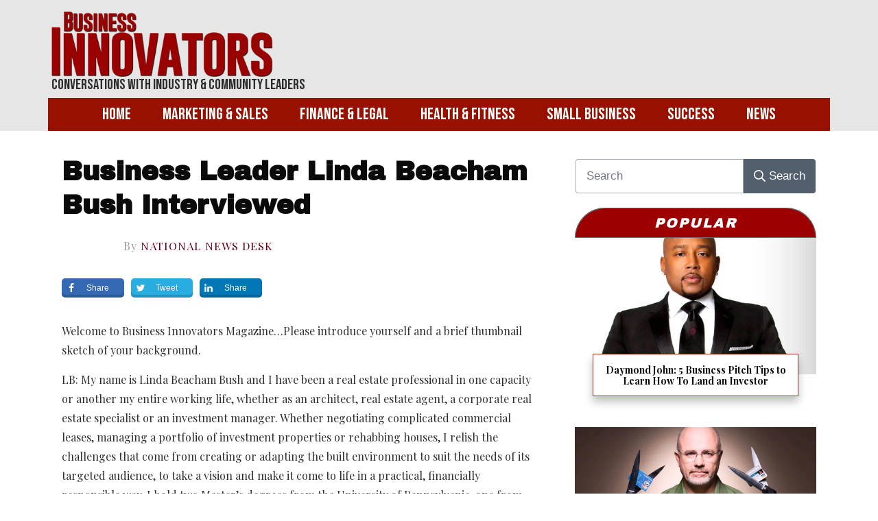

--- FILE ---
content_type: text/html; charset=UTF-8
request_url: https://businessinnovatorsmagazine.com/business-leader-linda-beacham-bush-interviewed/
body_size: 49655
content:
<!doctype html>
<html lang="en-US" >
	<head>
		<link rel="profile" href="https://gmpg.org/xfn/11">
		<meta charset="UTF-8">
		<meta name="viewport" content="width=device-width, initial-scale=1">

				<script type="text/javascript">
			window.flatStyles = window.flatStyles || ''

			window.lightspeedOptimizeStylesheet = function () {
				const currentStylesheet = document.querySelector( '.tcb-lightspeed-style:not([data-ls-optimized])' )

				if ( currentStylesheet ) {
					try {
						if ( currentStylesheet.sheet && currentStylesheet.sheet.cssRules ) {
							if ( window.flatStyles ) {
								if ( this.optimizing ) {
									setTimeout( window.lightspeedOptimizeStylesheet.bind( this ), 24 )
								} else {
									this.optimizing = true;

									let rulesIndex = 0;

									while ( rulesIndex < currentStylesheet.sheet.cssRules.length ) {
										const rule = currentStylesheet.sheet.cssRules[ rulesIndex ]
										/* remove rules that already exist in the page */
										if ( rule.type === CSSRule.STYLE_RULE && window.flatStyles.includes( `${rule.selectorText}{` ) ) {
											currentStylesheet.sheet.deleteRule( rulesIndex )
										} else {
											rulesIndex ++
										}
									}
									/* optimize, mark it such, move to the next file, append the styles we have until now */
									currentStylesheet.setAttribute( 'data-ls-optimized', '1' )

									window.flatStyles += currentStylesheet.innerHTML

									this.optimizing = false
								}
							} else {
								window.flatStyles = currentStylesheet.innerHTML
								currentStylesheet.setAttribute( 'data-ls-optimized', '1' )
							}
						}
					} catch ( error ) {
						console.warn( error )
					}

					if ( currentStylesheet.parentElement.tagName !== 'HEAD' ) {
						/* always make sure that those styles end up in the head */
						const stylesheetID = currentStylesheet.id;
						/**
						 * make sure that there is only one copy of the css
						 * e.g display CSS
						 */
						if ( ( ! stylesheetID || ( stylesheetID && ! document.querySelector( `head #${stylesheetID}` ) ) ) ) {
							document.head.prepend( currentStylesheet )
						} else {
							currentStylesheet.remove();
						}
					}
				}
			}

			window.lightspeedOptimizeFlat = function ( styleSheetElement ) {
				if ( document.querySelectorAll( 'link[href*="thrive_flat.css"]' ).length > 1 ) {
					/* disable this flat if we already have one */
					styleSheetElement.setAttribute( 'disabled', true )
				} else {
					/* if this is the first one, make sure he's in head */
					if ( styleSheetElement.parentElement.tagName !== 'HEAD' ) {
						document.head.append( styleSheetElement )
					}
				}
			}
		</script>
		<link rel='stylesheet' id='tcb-style-base-thrive_template-21657'  href='//businessinnovatorsmagazine.com/wp-content/uploads/thrive/tcb-base-css-21657-1661804990.css' type='text/css' media='all' /><style type="text/css" id="tcb-style-template-thrive_template-21657"  onLoad="typeof window.lightspeedOptimizeStylesheet === 'function' && window.lightspeedOptimizeStylesheet()" class="tcb-lightspeed-style">@media (min-width: 300px){.tve-theme-21657 #wrapper{--footer-background-width:100%;--header-background-width:100%;}.tve-theme-21657 .top-section .section-content{padding: 50px 20px 1px !important;}:not(#layout) .tve-theme-21657 .main-container{--separator-size:40px;--sidebar-size:35%;}.tve-theme-21657 .bottom-section .section-background{background-image: none !important;background-color: var(--tcb-skin-color-0) !important;}.tve-theme-21657 .bottom-section .section-content{justify-content: center;display: flex;flex-direction: column;--tve-color:rgb(255,255,255);text-align: center;min-height: 1px !important;padding: 40px 0px !important;}.tve-theme-21657 .bottom-section [data-css="tve-u-1705d967199"]{padding: 0px !important;margin-bottom: 20px !important;}:not(#tve) .tve-theme-21657 .bottom-section [data-css="tve-u-1707cccde1c"]{color: rgb(255,255,255) !important;--tcb-applied-color:rgb(255,255,255) !important;padding-bottom: 0px !important;margin-bottom: 0px !important;}.tve-theme-21657 .bottom-section .section-content p,.tve-theme-21657 .bottom-section .section-content li,.tve-theme-21657 .bottom-section .section-content label,.tve-theme-21657 .bottom-section .section-content .tcb-plain-text{color: var(--tve-color,rgb(255,255,255));--tcb-applied-color:rgb(255,255,255);}:not(#tve) .tve-theme-21657 .bottom-section [data-css="tve-u-1707d0ee096"]{padding-top: 0px !important;margin-top: 0px !important;padding-bottom: 0px !important;margin-bottom: 0px !important;}.tve-theme-21657 .bottom-section [data-css="tve-u-1707d0eebf3"]{float: none;max-width: 780px;margin-left: auto !important;margin-right: auto !important;padding: 0px !important;}.tve-theme-21657 .main-container{padding: 0px 10px 20px !important;}.tve-theme-21657 .content-section [data-css="tve-u-16f89856cc7"]{padding: 0px !important;}:not(#tve) .tve-theme-21657 .content-section [data-css="tve-u-16f898571ce"]{letter-spacing: 1px;padding-top: 0px !important;margin-top: 0px !important;padding-bottom: 0px !important;margin-bottom: 0px !important;font-size: 16px !important;color: var(--tcb-skin-color-5) !important;--tcb-applied-color:var$(--tcb-skin-color-5) !important;}.tve-theme-21657 .content-section [data-css="tve-u-16f89867853"]{margin-left: -20px;padding: 0px !important;}.tve-theme-21657 .content-section [data-css="tve-u-16f89867ca4"]{--tve-font-size:11px;float: left;z-index: 3;position: relative;max-width: 478px;width: 83.3%;text-align: left;margin-top: 0px !important;margin-bottom: 0px !important;--tve-applied-max-width:478px !important;--tve-applied-width:83.3% !important;}.tve-theme-21657 .content-section [data-css="tve-u-16f89867853"] > .tcb-flex-col{padding-left: 20px;}.tve-theme-21657 .content-section [data-css="tve-u-16f899f8ca6"]{color: rgb(153,153,153) !important;}:not(#tve) .tve-theme-21657 .content-section [data-css="tve-u-16f89867ca4"] p,:not(#tve) .tve-theme-21657 .content-section [data-css="tve-u-16f89867ca4"] li,:not(#tve) .tve-theme-21657 .content-section [data-css="tve-u-16f89867ca4"] blockquote,:not(#tve) .tve-theme-21657 .content-section [data-css="tve-u-16f89867ca4"] address,:not(#tve) .tve-theme-21657 .content-section [data-css="tve-u-16f89867ca4"] .tcb-plain-text,:not(#tve) .tve-theme-21657 .content-section [data-css="tve-u-16f89867ca4"] label{font-size: var(--tve-font-size,11px);}.tve-theme-21657 .content-section [data-css="tve-u-16f89b56516"] .tve_social_items{font-size: 12px !important;}.tve-theme-21657 .content-section [data-css="tve-u-16f89b56516"]{margin-top: 0px !important;margin-bottom: 0px !important;padding: 0px !important;}.tve-theme-21657 .content-section [data-css="tve-u-16f89b682a9"]{margin-top: 30px !important;margin-bottom: 0px !important;}.tve-theme-21657 .content-section [data-css="tve-u-16f89bc1a2f"] .tve_social_items{font-size: 12px !important;}.tve-theme-21657 .content-section [data-css="tve-u-16f89bc1a2f"]{margin-top: 0px !important;margin-bottom: 0px !important;padding: 0px !important;}.tve-theme-21657 .content-section .section-content{padding: 20px 10px !important;}.tve-theme-21657 .content-section [data-css="tve-u-1735d4a746c"]{float: none;margin-left: auto !important;margin-right: auto !important;}.tve-theme-21657 .content-section [data-css="tve-u-1746d3032da"]{float: none;margin: 0px auto !important;}.tve-theme-21657 .content-section [data-css="tve-u-1746d3032db"]{padding-top: 0px !important;padding-bottom: 0px !important;}.tve-theme-21657 .content-section [data-css="tve-u-1746d3032dc"]{padding-left: 0px !important;padding-right: 0px !important;}.tve-theme-21657 .content-section [data-css="tve-u-1746d3032e0"]{padding-left: 0px !important;padding-right: 0px !important;}.tve-theme-21657 .content-section [data-css="tve-u-1746d3032db"] > .tcb-flex-col > .tcb-col{justify-content: center;}.tve-theme-21657 .content-section [data-css="tve-u-1746d3032de"] .tcb-button-link{letter-spacing: var(--tve-letter-spacing,2px);border-radius: 0px;overflow: hidden;background-image: none !important;--tve-applied-background-image:none !important;padding: 12px !important;background-color: transparent !important;--tve-applied-background-color:transparent !important;}.tve-theme-21657 .content-section [data-css="tve-u-1746d3032de"] .tcb-button-link span{color: rgb(255,255,255);--tcb-applied-color:#fff;}:not(#tve) .tve-theme-21657 .content-section [data-css="tve-u-1746d3032de"] .tcb-button-link{font-size: var(--tve-font-size,16px) !important;}.tve-theme-21657 .content-section [data-css="tve-u-1746d3032de"]{--tve-font-size:16px;--tcb-local-color-62516:var(--tcb-local-color-49806);--tve-color:rgb(144,150,175);--tve-applied---tve-color:rgb(144,150,175);--tve-letter-spacing:2px;float: left;z-index: 3;position: relative;display: block;--tcb-local-color-49806:var(--tcb-skin-color-0);--tcb-local-color-3a0f6:rgb(238,242,247);min-width: 150px;margin: 0px auto !important;}:not(#tve) .tve-theme-21657 .content-section [data-css="tve-u-1746d3032de"] .tcb-button-link span{color: var(--tve-color,rgb(144,150,175));--tve-applied-color:var$(--tve-color,rgb(144,150,175));--tcb-applied-color:rgb(144,150,175);}.tve-theme-21657 .content-section [data-css="tve-u-1746d3032df"]{--tcb-local-color-icon:rgb(144,150,175);--tcb-local-color-var:rgb(144,150,175);--tve-icon-size:14px;font-size: 14px;width: 14px;height: 14px;border: 1px solid rgb(222,222,222);--tve-applied-border:1px solid rgb(222,222,222);border-radius: 5px;overflow: hidden;padding: 5px !important;}.tve-theme-21657 .content-section [data-css="tve-u-1746d3032e2"] .tcb-button-link{letter-spacing: var(--tve-letter-spacing,2px);border-radius: 0px;overflow: hidden;background-image: none !important;--tve-applied-background-image:none !important;padding: 12px !important;background-color: transparent !important;--tve-applied-background-color:transparent !important;}.tve-theme-21657 .content-section [data-css="tve-u-1746d3032e2"] .tcb-button-link span{color: rgb(255,255,255);--tcb-applied-color:#fff;}:not(#tve) .tve-theme-21657 .content-section [data-css="tve-u-1746d3032e2"] .tcb-button-link{font-size: var(--tve-font-size,16px) !important;}.tve-theme-21657 .content-section [data-css="tve-u-1746d3032e2"]{--tve-font-size:16px;--tcb-local-color-62516:var(--tcb-local-color-49806);--tve-color:rgb(144,150,175);--tve-applied---tve-color:rgb(144,150,175);--tve-letter-spacing:2px;float: right;z-index: 3;position: relative;display: block;--tcb-local-color-49806:var(--tcb-skin-color-0);--tcb-local-color-3a0f6:rgb(238,242,247);min-width: 150px;margin: 0px auto !important;}:not(#tve) .tve-theme-21657 .content-section [data-css="tve-u-1746d3032e2"] .tcb-button-link span{color: var(--tve-color,rgb(144,150,175));--tve-applied-color:var$(--tve-color,rgb(144,150,175));--tcb-applied-color:rgb(144,150,175);}.tve-theme-21657 .content-section [data-css="tve-u-1746d3032e3"]{--tcb-local-color-icon:rgb(144,150,175);--tcb-local-color-var:rgb(144,150,175);--tve-icon-size:14px;font-size: 14px;width: 14px;height: 14px;border: 1px solid rgb(222,222,222);--tve-applied-border:1px solid rgb(222,222,222);border-radius: 5px;overflow: hidden;padding: 5px !important;}:not(#layout) .tve-theme-21657 #wrapper{--layout-content-width:1140px;--layout-background-width:1140px;}:not(#tve) .tve-theme-21657 .content-section [data-css="tve-u-17659cf3111"]{--g-regular-weight:400;--g-bold-weight:700;line-height: 1.3em !important;font-family: "Playfair Display" !important;font-weight: var(--g-regular-weight,normal) !important;}.tve-theme-21657 .content-section [data-css="tve-u-17659d2693c"]{margin-top: 1px !important;margin-bottom: 22px !important;padding-right: 16px !important;}:not(#tve) .tve-theme-21657 .content-section [data-css="tve-u-17659d3a706"]{font-size: 20px !important;color: rgb(255,252,252) !important;--tcb-applied-color:rgb(255,252,252) !important;--tve-applied-color:rgb(255,252,252) !important;}.tve-theme-21657 .sidebar-section .section-content p,.tve-theme-21657 .sidebar-section .section-content li,.tve-theme-21657 .sidebar-section .section-content label,.tve-theme-21657 .sidebar-section .section-content .tcb-plain-text{font-weight: 600 !important;}.tve-theme-21657 .sidebar-section .section-content p,.tve-theme-21657 .sidebar-section .section-content li,.tve-theme-21657 .sidebar-section .section-content label,.tve-theme-21657 .sidebar-section .section-content .tcb-plain-text,.tve-theme-21657 .sidebar-section .section-content h1,.tve-theme-21657 .sidebar-section .section-content h2,.tve-theme-21657 .sidebar-section .section-content h3,.tve-theme-21657 .sidebar-section .section-content h4,.tve-theme-21657 .sidebar-section .section-content h5,.tve-theme-21657 .sidebar-section .section-content h6{font-family: Muli;}.tve-theme-21657 .sidebar-section .section-content{--g-regular-weight:400;--g-bold-weight:600;padding: 20px 10px !important;}:not(#tve) .tve-theme-21657 .sidebar-section [data-css="tve-u-17086e6ae5d"]{letter-spacing: 2px;--g-regular-weight:400;padding-top: 0px !important;margin-top: 0px !important;padding-bottom: 20px !important;margin-bottom: 0px !important;font-size: 20px !important;text-transform: uppercase !important;color: rgb(254,255,255) !important;--tcb-applied-color:rgb(254,255,255) !important;font-weight: var(--g-regular-weight,normal) !important;line-height: 1em !important;--tve-applied-color:rgb(254,255,255) !important;font-family: "Archivo Black" !important;font-style: italic !important;}.tve-theme-21657 .sidebar-section [data-css="tve-u-1765a260c83"]{display: block;min-height: 0px;--tve-border-top-right-radius:91px;overflow: hidden;--tve-border-top-left-radius:91px;--tve-border-bottom-left-radius:0px;height: 31px;padding: 11px 0px 0px !important;background-image: linear-gradient(rgb(157,0,0),rgb(157,0,0)) !important;background-size: auto !important;background-position: 50% 50% !important;background-attachment: scroll !important;background-repeat: no-repeat !important;--background-image:linear-gradient(rgb(157,0,0),rgb(157,0,0)) !important;--background-size:auto auto !important;--background-position:50% 50% !important;--background-attachment:scroll !important;--background-repeat:no-repeat !important;--tve-applied-background-image:linear-gradient(rgb(157,0,0),rgb(157,0,0)) !important;margin-top: 0px !important;--tve-applied-min-height:0px !important;margin-left: 0px !important;margin-right: 0px !important;border: 1px solid rgb(106,107,108) !important;--tve-applied-border:1px solid rgb(106,107,108) !important;border-top-right-radius: 91px !important;border-top-left-radius: 91px !important;border-bottom-left-radius: 0px !important;--tve-applied-height:31px !important;}.tve-theme-21657 .content-section [data-css="tve-u-1765d788fcc"]{--tve-font-size:34px;justify-content: center !important;}:not(#tve) .tve-theme-21657 .content-section [data-css="tve-u-1765d788fcc"] p,:not(#tve) .tve-theme-21657 .content-section [data-css="tve-u-1765d788fcc"] li,:not(#tve) .tve-theme-21657 .content-section [data-css="tve-u-1765d788fcc"] blockquote,:not(#tve) .tve-theme-21657 .content-section [data-css="tve-u-1765d788fcc"] address,:not(#tve) .tve-theme-21657 .content-section [data-css="tve-u-1765d788fcc"] .tcb-plain-text,:not(#tve) .tve-theme-21657 .content-section [data-css="tve-u-1765d788fcc"] label{font-size: var(--tve-font-size,34px);}.tve-theme-21657 .content-section [data-css="tve-u-1765d796693"]{font-family: "Playfair Display SC" !important;font-weight: 400 !important;}:not(#tve) .tve-theme-21657 .content-section [data-css="tve-u-1765d80e2ef"] p,:not(#tve) .tve-theme-21657 .content-section [data-css="tve-u-1765d80e2ef"] li,:not(#tve) .tve-theme-21657 .content-section [data-css="tve-u-1765d80e2ef"] blockquote,:not(#tve) .tve-theme-21657 .content-section [data-css="tve-u-1765d80e2ef"] address,:not(#tve) .tve-theme-21657 .content-section [data-css="tve-u-1765d80e2ef"] .tcb-plain-text,:not(#tve) .tve-theme-21657 .content-section [data-css="tve-u-1765d80e2ef"] label{font-weight: var(--tve-font-weight,var(--g-regular-weight,normal));font-family: var(--tve-font-family,Archivo);font-size: var(--tve-font-size,16px);}.tve-theme-21657 .content-section [data-css="tve-u-1765d80e2ef"]{--tve-font-weight:var(--g-regular-weight,normal);--tve-font-family:Archivo;--g-regular-weight:400;--g-bold-weight:500;--tve-font-size:16px;margin-left: 0px !important;padding-left: 0px !important;}.tve-theme-21657 .sidebar-section [data-css="tve-u-1765dd3c916"]{--tve-alignment:center;float: none;margin-left: auto !important;margin-right: auto !important;background-color: rgb(157,0,0) !important;--background-color:rgb(157,0,0) !important;--tve-applied-background-color:rgb(157,0,0) !important;}:not(#tve) .tve-theme-21657 .sidebar-section [data-css="tve-u-1765dd846a2"]{--g-regular-weight:400;color: rgb(255,255,255) !important;--tcb-applied-color:rgb(255,255,255) !important;--tve-applied-color:rgb(255,255,255) !important;font-family: "Archivo Black" !important;font-weight: var(--g-regular-weight,normal) !important;}.tve-theme-21657 .sidebar-section [data-css="tve-u-1765dd846a7"]{--tcb-applied-color:rgb(255,255,255) !important;}.tve-theme-21657 .content-section [data-css="tve-u-1765ddb8693"]{margin-top: 0px !important;}.tve-theme-21657 .sidebar-section .tcb-post-list[data-css="tve-u-176728e0800"] .post-wrapper.thrv_wrapper{width: calc((100% - 0px) / 1);}.tve-theme-21657 .sidebar-section [data-css="tve-u-176728e0800"].tcb-post-list [data-css="tve-u-1765dcb551a"]{max-width: 28%;}.tve-theme-21657 .sidebar-section [data-css="tve-u-176728e0800"].tcb-post-list [data-css="tve-u-1765dcb551f"]{max-width: 72%;}.tve-theme-21657 .sidebar-section [data-css="tve-u-176728e0800"].tcb-post-list [data-css="tve-u-1765dcb5519"]{margin-left: -15px;padding: 0px !important;}.tve-theme-21657 .sidebar-section [data-css="tve-u-176728e0800"].tcb-post-list [data-css="tve-u-1765dcb5518"]{margin: 0px !important;}.tve-theme-21657 .sidebar-section [data-css="tve-u-176728e0800"].tcb-post-list [data-css="tve-u-1765dcb5523"] .tcb-button-link{border: none;border-radius: 0px;overflow: hidden;text-align: left;padding: 0px !important;}:not(#tve) .tve-theme-21657 .sidebar-section [data-css="tve-u-176728e0800"].tcb-post-list [data-css="tve-u-1765dcb5523"] .tcb-button-link{font-size: var(--tve-font-size,12px) !important;}:not(#tve) .tve-theme-21657 .sidebar-section [data-css="tve-u-176728e0800"].tcb-post-list [data-css="tve-u-1765dcb5523"] .tcb-button-link span{color: rgb(153,153,153);}:not(#tve) .tve-theme-21657 .sidebar-section [data-css="tve-u-176728e0800"].tcb-post-list [data-css="tve-u-1765dcb5523"]:hover .tcb-button-link span{color: var(--tve-color,rgb(0,143,255)) !important;--tcb-applied-color:rgb(0,143,255) !important;}.tve-theme-21657 .sidebar-section [data-css="tve-u-176728e0800"].tcb-post-list [data-css="tve-u-1765dcb5519"] > .tcb-flex-col{padding-left: 15px;}:not(#tve) .tve-theme-21657 .sidebar-section [data-css="tve-u-176728e0800"].tcb-post-list [data-css="tve-u-1765dcb5521"]{padding-top: 0px !important;margin-top: 0px !important;padding-bottom: 0px !important;margin-bottom: 0px !important;font-size: 13px !important;}.tve-theme-21657 .sidebar-section [data-css="tve-u-176728e0800"].tcb-post-list [data-css="tve-u-1765dcb5520"]{padding: 0px !important;margin-bottom: 4px !important;}:not(#tve) .tve-theme-21657 .sidebar-section [data-css="tve-u-176728e0800"].tcb-post-list [data-css="tve-u-1765dcb5523"]:hover{--tve-color:rgb(0,143,255) !important;}.tve-theme-21657 .sidebar-section [data-css="tve-u-176728e0800"].tcb-post-list [data-css="tve-u-1765dcb551d"]{background-image: url("https://businessinnovatorsmagazine.com/wp-content/uploads/thrive-theme/images/jonnycoooooper-300x200-1.jpg?dynamic_featured=1&size=medium") !important;background-size: cover !important;background-position: 50% 0% !important;background-attachment: scroll !important;background-repeat: no-repeat !important;--background-image:url("https://businessinnovatorsmagazine.com/wp-content/uploads/thrive-theme/images/jonnycoooooper-300x200-1.jpg?dynamic_featured=1&size=medium") !important;--background-size:cover !important;--background-position:50% 0% !important;--background-attachment:scroll !important;--background-repeat:no-repeat !important;--tve-applied-background-image:url("https://businessinnovatorsmagazine.com/wp-content/uploads/thrive-theme/images/jonnycoooooper-300x200-1.jpg?dynamic_featured=1&size=medium") !important;}.tve-theme-21657 .sidebar-section [data-css="tve-u-176728e0800"].tcb-post-list [data-css="tve-u-1765dcb551c"]{margin-top: 0px !important;margin-bottom: 0px !important;padding: 0px !important;}.tve-theme-21657 .sidebar-section [data-css="tve-u-176728e0800"].tcb-post-list .thrv-content-box [data-css="tve-u-1765dcb551e"]{min-height: 70px !important;}.tve-theme-21657 .sidebar-section [data-css="tve-u-176728e0800"].tcb-post-list [data-css="tve-u-1765dcb5523"]{--tve-font-size:12px;}.tve-theme-21657 .sidebar-section [data-css="tve-u-176728e0800"]{max-width: 300px;--tve-alignment:center;float: none;border-top: 1px solid rgb(106,107,108);box-shadow: none;--tve-applied-box-shadow:none;--tve-applied-max-width:300px !important;margin-left: auto !important;margin-right: auto !important;background-color: transparent !important;--background-color:transparent !important;--tve-applied-background-color:transparent !important;margin-top: 4px !important;padding-top: 11px !important;}.tve-theme-21657 .sidebar-section [data-css="tve-u-176728e0800"].tcb-post-list [data-css="tve-u-1765dcb5524"]{padding-top: 0px !important;margin-top: 0px !important;padding-bottom: 0px !important;margin-bottom: 0px !important;}.tve-theme-21657 .sidebar-section .tcb-post-list[data-css="tve-u-176728e0800"] .post-wrapper.thrv_wrapper:nth-child(n+2){margin-top: 15px !important;}.tve-theme-21657 .sidebar-section .tcb-post-list[data-css="tve-u-176728e0800"] .post-wrapper.thrv_wrapper:not(:nth-child(n+2)){margin-top: 0px !important;}.tve-theme-21657 .sidebar-section .tcb-post-list[data-css="tve-u-176728e0800"] .post-wrapper.thrv_wrapper:not(:nth-child(n)){margin-right: 0px !important;}.tve-theme-21657 .sidebar-section .tcb-post-list[data-css="tve-u-176728e0800"] .post-wrapper.thrv_wrapper:nth-child(n){margin-right: 0px !important;}:not(#tve) .tve-theme-21657 .sidebar-section [data-css="tve-u-176728e0800"].tcb-post-list [data-css="tve-u-1767296e076"]{font-family: inherit !important;font-size: inherit !important;}.tve-theme-21657 .sidebar-section .tcb-post-list[data-css="tve-u-176729c95dd"] .post-wrapper.thrv_wrapper{width: calc((100% - 0px) / 1);}.tve-theme-21657 .sidebar-section [data-css="tve-u-176729c95dd"].tcb-post-list .post-wrapper{padding: 0px 0px 25px !important;background-color: rgb(255,255,255) !important;}.tve-theme-21657 .sidebar-section [data-css="tve-u-176729c95dd"]{background-color: transparent !important;padding: 0px !important;margin-top: 0px !important;}.tve-theme-21657 .sidebar-section [data-css="tve-u-176729c95dd"].tcb-post-list [data-css="tve-u-176729c95e3"]{float: none;max-width: 85%;margin: -30px auto 0px !important;padding: 15px 5px 14px !important;z-index: 8 !important;}.tve-theme-21657 .sidebar-section [data-css="tve-u-176729c95dd"].tcb-post-list [data-css="tve-u-176729c95e4"]{box-shadow: rgba(0,0,0,0.25) 0px 8px 12px 0px;--tve-applied-box-shadow:0px 8px 12px 0px rgba(0,0,0,0.25);background-color: rgb(255,255,255) !important;border: 1px solid rgba(152,17,0,0.85) !important;--tve-applied-border:1px solid rgba(152,17,0,0.85) !important;}:not(#tve) .tve-theme-21657 .sidebar-section [data-css="tve-u-176729c95dd"].tcb-post-list .post-wrapper:hover{background-image: none !important;--tve-applied-background-image:none !important;}.tve-theme-21657 .sidebar-section [data-css="tve-u-176729c95dd"].tcb-post-list .post-wrapper::after{background-color: rgb(255,255,255);background-image: none !important;}.tve-theme-21657 .sidebar-section [data-css="tve-u-176729c95dd"].tcb-post-list [data-css="tve-u-176729c95e0"]{margin-top: 0px !important;margin-bottom: 0px !important;z-index: 6 !important;padding-top: 34px !important;padding-bottom: 0px !important;}.tve-theme-21657 .sidebar-section [data-css="tve-u-176729c95dd"].tcb-post-list [data-css="tve-u-176729c95e1"]{background-image: url("https://businessinnovatorsmagazine.com/wp-content/uploads/thrive-theme/images/Featured_img_3_03-10-1-2.jpg?dynamic_featured=1&size=large") !important;background-size: cover !important;background-position: 50% 50% !important;background-attachment: scroll !important;background-repeat: no-repeat !important;--background-image:url("https://businessinnovatorsmagazine.com/wp-content/uploads/thrive-theme/images/Featured_img_3_03-10-1-2.jpg?dynamic_featured=1&size=large") !important;--background-size:cover !important;--background-position:50% 50% !important;--background-attachment:scroll !important;--background-repeat:no-repeat !important;--tve-applied-background-image:url("https://businessinnovatorsmagazine.com/wp-content/uploads/thrive-theme/images/Featured_img_3_03-10-1-2.jpg?dynamic_featured=1&size=large") !important;}.tve-theme-21657 .sidebar-section [data-css="tve-u-176729c95dd"].tcb-post-list .thrv-content-box [data-css="tve-u-176729c95e2"]{min-height: 165px !important;}.tve-theme-21657 .sidebar-section [data-css="tve-u-176729c95dd"].tcb-post-list [data-css="tve-u-176729c95e7"]{padding: 0px !important;margin-bottom: 1px !important;}:not(#tve) .tve-theme-21657 .sidebar-section [data-css="tve-u-176729c95dd"].tcb-post-list [data-css="tve-u-176729c95e8"]{--g-regular-weight:400;--g-bold-weight:700;padding-top: 0px !important;margin-top: 0px !important;padding-bottom: 0px !important;margin-bottom: 0px !important;font-size: 15px !important;font-weight: var(--g-bold-weight,bold) !important;font-family: "Playfair Display" !important;line-height: 1.1em !important;}.tve-theme-21657 .sidebar-section [data-css="tve-u-176729c95dd"].tcb-post-list [data-css="tve-u-176729c95e0"]:hover [data-css="tve-u-176729c95e1"]{background-image: url("https://businessinnovatorsmagazine.com/wp-content/uploads/thrive-theme/images/Featured_img_3_03-10-1-2.jpg?dynamic_featured=1&size=large") !important;background-size: cover !important;background-position: 50% 50% !important;background-attachment: scroll !important;background-repeat: no-repeat !important;}.tve-theme-21657 .sidebar-section .tcb-post-list[data-css="tve-u-176729c95dd"] .post-wrapper.thrv_wrapper:nth-child(n+2){margin-top: 20px !important;}.tve-theme-21657 .sidebar-section .tcb-post-list[data-css="tve-u-176729c95dd"] .post-wrapper.thrv_wrapper:not(:nth-child(n+2)){margin-top: 0px !important;}.tve-theme-21657 .sidebar-section .tcb-post-list[data-css="tve-u-176729c95dd"] .post-wrapper.thrv_wrapper:not(:nth-child(n)){margin-right: 20px !important;}.tve-theme-21657 .sidebar-section .tcb-post-list[data-css="tve-u-176729c95dd"] .post-wrapper.thrv_wrapper:nth-child(n){margin-right: 0px !important;}.tve-theme-21657 .sidebar-section [data-css="tve-u-176729c95dd"].tcb-post-list .thrv-content-box [data-css="tve-u-17672a0ed43"]{--tve-font-size:18px;--tve-line-height:17px;}:not(#tve) .tve-theme-21657 .sidebar-section [data-css="tve-u-176729c95dd"].tcb-post-list [data-css="tve-u-17672a1b9e0"]{line-height: 1.1em !important;font-family: "Playfair Display" !important;font-size: 14px !important;font-weight: var(--g-bold-weight,bold) !important;}.tve-theme-21657 .content-section [data-css="tve-u-17672af9c9c"]{margin-bottom: 0px !important;margin-top: 0px !important;}.tve-theme-21657 .content-section [data-css="tve-u-17672af9d8c"]{padding-bottom: 0px !important;padding-top: 0px !important;}.tve-theme-21657 .content-section [data-css="tve-u-17677cb566c"] p{margin: 0px !important;padding: 0px !important;}.tve-theme-21657 .content-section [data-css="tve-u-17677cb566e"] > .tcb-flex-col > .tcb-col{justify-content: center;}.tve-theme-21657 .content-section [data-css="tve-u-17677cb5676"]{max-width: 78%;}.tve-theme-21657 .content-section [data-css="tve-u-17677cb566f"]{max-width: 22%;}.tve-theme-21657 .content-section [data-css="tve-u-17677cb5677"]{background-image: none !important;padding: 0px 13px 0px 11px !important;}.tve-theme-21657 .content-section [data-css="tve-u-17677cb566e"]{padding-top: 0px !important;padding-bottom: 0px !important;}.tve-theme-21657 .content-section [data-css="tve-u-17677cb566a"]{padding: 0px !important;margin-top: 50px !important;}.tve-theme-21657 .content-section [data-css="tve-u-17677cb5670"]{background-image: none !important;background-color: rgba(255,255,255,0) !important;padding: 0px !important;--background-color:rgba(255,255,255,0) !important;--tve-applied-background-color:rgba(255,255,255,0) !important;}.tve-theme-21657 .content-section [data-css="tve-u-17677cb566d"]{background-image: none !important;margin-top: 0px !important;margin-bottom: 0px !important;}.tve-theme-21657 .content-section [data-css="tve-u-17677cb566b"]{background-image: none !important;background-color: rgb(255,255,255) !important;border: 2px solid rgb(229,229,229) !important;}:not(#tve) .tve-theme-21657 .content-section .thrv-content-box [data-css="tve-u-17677cf4177"] p,:not(#tve) .tve-theme-21657 .content-section .thrv-content-box [data-css="tve-u-17677cf4177"] li,:not(#tve) .tve-theme-21657 .content-section .thrv-content-box [data-css="tve-u-17677cf4177"] blockquote,:not(#tve) .tve-theme-21657 .content-section .thrv-content-box [data-css="tve-u-17677cf4177"] address,:not(#tve) .tve-theme-21657 .content-section .thrv-content-box [data-css="tve-u-17677cf4177"] .tcb-plain-text,:not(#tve) .tve-theme-21657 .content-section .thrv-content-box [data-css="tve-u-17677cf4177"] label,:not(#tve) .tve-theme-21657 .content-section .thrv-content-box [data-css="tve-u-17677cf4177"] h1,:not(#tve) .tve-theme-21657 .content-section .thrv-content-box [data-css="tve-u-17677cf4177"] h2,:not(#tve) .tve-theme-21657 .content-section .thrv-content-box [data-css="tve-u-17677cf4177"] h3,:not(#tve) .tve-theme-21657 .content-section .thrv-content-box [data-css="tve-u-17677cf4177"] h4,:not(#tve) .tve-theme-21657 .content-section .thrv-content-box [data-css="tve-u-17677cf4177"] h5,:not(#tve) .tve-theme-21657 .content-section .thrv-content-box [data-css="tve-u-17677cf4177"] h6{color: var(--tve-color,rgb(255,255,255));--tve-applied-color:var$(--tve-color,rgb(255,255,255));--tcb-applied-color:rgb(255,255,255);}.tve-theme-21657 .content-section [data-css="tve-u-17677cf4177"]{--tve-color:rgb(255,255,255);--tve-applied---tve-color:rgb(255,255,255);min-height: 10px;}.tve-theme-21657 .content-section [data-css="tve-u-17677cf417d"]{border-radius: 300px 0px 300px 300px;background-color: rgb(152,17,0) !important;--background-color:rgb(152,17,0) !important;--tve-applied-background-color:rgb(152,17,0) !important;}.tve-theme-21657 .content-section [data-css="tve-u-17677cf7d87"]{max-width: 427px;margin: 16px -19px 14px 0px !important;padding-right: 21px !important;padding-top: 0px !important;padding-bottom: 0px !important;}.tve-theme-21657 .content-section [data-css="tve-u-17677d00ae3"]{min-height: 24px;--tve-alignment:left;display: block;height: 37px;--tve-border-radius:8px;overflow: hidden;--tve-applied-min-height:24px !important;--tve-applied-height:37px !important;background-color: transparent !important;--background-color:transparent !important;--tve-applied-background-color:transparent !important;padding-left: 9px !important;border-radius: 8px !important;padding-bottom: 0px !important;}.tve-theme-21657 .content-section [data-css="tve-u-17677d210a0"]{padding-left: 0px !important;margin-left: 12px !important;margin-top: 26px !important;margin-bottom: 8px !important;}.tve-theme-21657 .content-section .tcb-post-title[data-css="tve-u-17678751571"] a,.tve-theme-21657 .content-section .tcb-post-title[data-css="tve-u-17678751571"]{font-weight: var(--tve-font-weight,var(--g-bold-weight,bold));font-family: var(--tve-font-family,"Archivo Black");font-size: var(--tve-font-size,38px);}.tve-theme-21657 .content-section [data-css="tve-u-17678751571"]{--tve-font-weight:var(--g-bold-weight,bold);--tve-font-family:"Archivo Black";--g-regular-weight:400;--tve-font-size:38px;}.tve-theme-21657 .content-section [data-css="tve-u-1767c6923fb"]{max-width: 87.2%;}.tve-theme-21657 .content-section [data-css="tve-u-1767c694ce3"]{justify-content: center !important;}.tve-theme-21657 .content-section [data-css="tve-u-179c401d636"]{max-width: 12.8%;}.tve-theme-21657 .content-section [data-css="tve-u-179c4023d37"]{width: 104px;}.tve-theme-21657 .sidebar-section [data-css="tve-u-182eb48dd48"] .thrive-dynamic-styled-list-item{padding-right: 25px !important;}:not(#tve) .tve-theme-21657 .sidebar-section [data-css="tve-u-182eb48dd48"] p,:not(#tve) .tve-theme-21657 .sidebar-section [data-css="tve-u-182eb48dd48"] li,:not(#tve) .tve-theme-21657 .sidebar-section [data-css="tve-u-182eb48dd48"] blockquote,:not(#tve) .tve-theme-21657 .sidebar-section [data-css="tve-u-182eb48dd48"] address,:not(#tve) .tve-theme-21657 .sidebar-section [data-css="tve-u-182eb48dd48"] .tcb-plain-text,:not(#tve) .tve-theme-21657 .sidebar-section [data-css="tve-u-182eb48dd48"] label{font-weight: var(--tve-font-weight,var(--g-regular-weight,normal));font-size: var(--tve-font-size,14px);font-style: var(--tve-font-style,normal);}.tve-theme-21657 .sidebar-section [data-css="tve-u-182eb48dd48"]{--tve-font-weight:var(--g-regular-weight,normal);--tve-font-family:Times New Roman,Times,serif;--tve-font-size:14px;--tve-font-style:normal;}:not(#tve) .tve-theme-21657 .sidebar-section [data-css="tve-u-182eb48dd48"] p,:not(#tve) .tve-theme-21657 .sidebar-section [data-css="tve-u-182eb48dd48"] li,:not(#tve) .tve-theme-21657 .sidebar-section [data-css="tve-u-182eb48dd48"] blockquote,:not(#tve) .tve-theme-21657 .sidebar-section [data-css="tve-u-182eb48dd48"] address,:not(#tve) .tve-theme-21657 .sidebar-section [data-css="tve-u-182eb48dd48"] .tcb-plain-text,:not(#tve) .tve-theme-21657 .sidebar-section [data-css="tve-u-182eb48dd48"] label,:not(#tve) .tve-theme-21657 .sidebar-section [data-css="tve-u-182eb48dd48"] h1,:not(#tve) .tve-theme-21657 .sidebar-section [data-css="tve-u-182eb48dd48"] h2,:not(#tve) .tve-theme-21657 .sidebar-section [data-css="tve-u-182eb48dd48"] h3,:not(#tve) .tve-theme-21657 .sidebar-section [data-css="tve-u-182eb48dd48"] h4,:not(#tve) .tve-theme-21657 .sidebar-section [data-css="tve-u-182eb48dd48"] h5,:not(#tve) .tve-theme-21657 .sidebar-section [data-css="tve-u-182eb48dd48"] h6{font-family: var(--tve-font-family,Times New Roman,Times,serif);}}@media (max-width: 1023px){:not(#layout) .tve-theme-21657 .main-container{flex-wrap: wrap;}:not(#layout) .tve-theme-21657 .main-container div.main-columns-separator{width: 100%;}.tve-theme-21657 .top-section .section-content{padding-left: 40px !important;padding-right: 40px !important;}.tve-theme-21657 .bottom-section .section-content{padding-left: 40px !important;padding-right: 40px !important;}.tve-theme-21657 .main-container{padding: 0px 20px 20px !important;}.tve-theme-21657 .content-section .section-content{padding-left: 20px !important;padding-right: 20px !important;}.tve-theme-21657 .sidebar-section .section-content{padding: 20px !important;}.tve-theme-21657 .sidebar-section .tcb-post-list[data-css="tve-u-176728e0800"] .post-wrapper.thrv_wrapper{width: calc((100% - 0px) / 1);}.tve-theme-21657 .sidebar-section [data-css="tve-u-176728e0800"]{max-width: 100%;}.tve-theme-21657 .sidebar-section .tcb-post-list[data-css="tve-u-176729c95dd"] .post-wrapper.thrv_wrapper{width: calc((100% - 15px) / 2);}.tve-theme-21657 .sidebar-section [data-css="tve-u-176729c95dd"]{padding: 0px !important;}.tve-theme-21657 .sidebar-section [data-css="tve-u-176729c95dd"].tcb-post-list .post-wrapper{padding: 0px 0px 25px !important;}.tve-theme-21657 .sidebar-section [data-css="tve-u-176729c95dd"].tcb-post-list [data-css="tve-u-176729c95e3"]{float: none;margin-left: auto !important;margin-right: auto !important;}.tve-theme-21657 .sidebar-section .tcb-post-list[data-css="tve-u-176729c95dd"] .post-wrapper.thrv_wrapper:nth-child(n+3){margin-top: 15px !important;}.tve-theme-21657 .sidebar-section .tcb-post-list[data-css="tve-u-176729c95dd"] .post-wrapper.thrv_wrapper:not(:nth-child(n+3)){margin-top: 0px !important;}.tve-theme-21657 .sidebar-section .tcb-post-list[data-css="tve-u-176729c95dd"] .post-wrapper.thrv_wrapper:not(:nth-child(2n)){margin-right: 15px !important;}.tve-theme-21657 .sidebar-section .tcb-post-list[data-css="tve-u-176729c95dd"] .post-wrapper.thrv_wrapper:nth-child(2n){margin-right: 0px !important;}.tve-theme-21657 .content-section [data-css="tve-u-17677cb5670"]{background-image: none !important;}.tve-theme-21657 .content-section [data-css="tve-u-17677cf417d"]{border-bottom-right-radius: 200px;border-bottom-left-radius: 200px;border-top-left-radius: 200px;}.tve-theme-21657 .content-section [data-css="tve-u-17677cf7d87"]{padding-right: 12px !important;margin-right: -11px !important;}}@media (max-width: 767px){.tve-theme-21657 .top-section .section-content{padding-left: 20px !important;padding-right: 20px !important;padding-top: 20px !important;}.tve-theme-21657 .bottom-section .section-content{padding: 20px !important;}.tve-theme-21657 .main-container{padding: 0px 10px 10px !important;}.tve-theme-21657 .content-section .section-content{padding: 20px 10px !important;}.tve-theme-21657 .content-section [data-css="tve-u-16f89867853"]{flex-wrap: nowrap !important;}.tve-theme-21657 .content-section [data-css="tve-u-16f89867ca4"]{min-width: 100%;}.tve-theme-21657 .content-section [data-css="tve-u-16f89bc1a2f"] .tve_social_items{font-size: 11px !important;}.tve-theme-21657 .content-section [data-css="tve-u-16f89b682a9"]{margin-top: 20px !important;margin-bottom: 10px !important;}.tve-theme-21657 .content-section [data-css="tve-u-16f89b56516"] .tve_social_items{font-size: 11px !important;}.tve-theme-21657 .content-section [data-css="tve-u-1746d3032db"]{flex-wrap: nowrap !important;}.tve-theme-21657 .content-section [data-css="tve-u-1746d3032da"]{max-width: 450px;}.tve-theme-21657 .sidebar-section .section-content{padding: 20px 20px 20px 10px !important;}.tve-theme-21657 .sidebar-section .tcb-post-list[data-css="tve-u-176728e0800"] .post-wrapper.thrv_wrapper{width: calc((100% - 0px) / 1);}.tve-theme-21657 .sidebar-section [data-css="tve-u-176728e0800"].tcb-post-list [data-css="tve-u-1765dcb5519"]{flex-wrap: nowrap !important;}.tve-theme-21657 .sidebar-section .tcb-post-list[data-css="tve-u-176729c95dd"] .post-wrapper.thrv_wrapper{width: calc((100% - 0px) / 1);}.tve-theme-21657 .sidebar-section [data-css="tve-u-176729c95dd"].tcb-post-list .post-wrapper{padding: 0px 0px 15px !important;}.tve-theme-21657 .sidebar-section [data-css="tve-u-176729c95dd"].tcb-post-list [data-css="tve-u-176729c95e3"]{float: none;max-width: 90%;margin-left: auto !important;margin-right: auto !important;margin-top: -28px !important;}.tve-theme-21657 .sidebar-section .tcb-post-list[data-css="tve-u-176729c95dd"] .post-wrapper.thrv_wrapper:nth-child(n+2){margin-top: 15px !important;}.tve-theme-21657 .sidebar-section .tcb-post-list[data-css="tve-u-176729c95dd"] .post-wrapper.thrv_wrapper:not(:nth-child(n+2)){margin-top: 0px !important;}.tve-theme-21657 .sidebar-section .tcb-post-list[data-css="tve-u-176729c95dd"] .post-wrapper.thrv_wrapper:nth-child(n){margin-right: 0px !important;}.tve-theme-21657 .sidebar-section [data-css="tve-u-176729c95dd"].tcb-post-list .thrv-content-box [data-css="tve-u-176729c95e2"]{min-height: 145px !important;}.tve-theme-21657 .content-section [data-css="tve-u-17677cf417d"]{border-radius: 20px 0px 20px 20px;}.tve-theme-21657 .content-section [data-css="tve-u-17677cf7d87"]{padding-right: 1px !important;margin-right: 0px !important;}.tve-theme-21657 .content-section .tcb-post-title[data-css="tve-u-17678751571"] a,.tve-theme-21657 .content-section .tcb-post-title[data-css="tve-u-17678751571"]{font-size: var(--tve-font-size,29px);text-transform: var(--tve-text-transform,none);}.tve-theme-21657 .content-section [data-css="tve-u-17678751571"]{--tve-font-size:29px;--tve-text-transform:none;}:not(#tve) .tve-theme-21657 .content-section [data-css="tve-u-17678751571"]{margin-top: 0px !important;}.tve-theme-21657 .content-section [data-css="tve-u-17677d210a0"]{width: 82px;--tve-alignment:center;float: none;margin-left: auto !important;margin-right: auto !important;}}</style>            <script type="text/javascript" id="wpuf-language-script">
                var error_str_obj = {
                    'required' : 'is required',
                    'mismatch' : 'does not match',
                    'validation' : 'is not valid'
                }
            </script>
            <meta name='robots' content='index, follow, max-image-preview:large, max-snippet:-1, max-video-preview:-1' />

	<!-- This site is optimized with the Yoast SEO plugin v23.5 - https://yoast.com/wordpress/plugins/seo/ -->
	<title>Business Leader Linda Beacham Bush Interviewed - Business Innovators Magazine</title>
	<link rel="canonical" href="https://businessinnovatorsmagazine.com/business-leader-linda-beacham-bush-interviewed/" />
	<meta property="og:locale" content="en_US" />
	<meta property="og:type" content="article" />
	<meta property="og:title" content="Business Leader Linda Beacham Bush Interviewed - Business Innovators Magazine" />
	<meta property="og:description" content="Welcome to Business Innovators Magazine…Please introduce yourself and a brief thumbnail sketch of your background. LB: My name is Linda Beacham Bush and I have been a real estate professional in one capacity or another my entire working life, whether as an architect, real estate agent, a corporate real estate specialist or an investment manager. [&hellip;]" />
	<meta property="og:url" content="https://businessinnovatorsmagazine.com/business-leader-linda-beacham-bush-interviewed/" />
	<meta property="og:site_name" content="Business Innovators Magazine" />
	<meta property="article:published_time" content="2016-01-12T07:10:04+00:00" />
	<meta property="article:modified_time" content="2016-01-12T07:11:35+00:00" />
	<meta property="og:image" content="https://businessinnovatorsmagazine.com/wp-content/uploads/LBB-150x150.png" />
	<meta property="og:image:width" content="150" />
	<meta property="og:image:height" content="150" />
	<meta property="og:image:type" content="image/png" />
	<meta name="author" content="NATIONAL NEWS DESK" />
	<meta name="twitter:card" content="summary_large_image" />
	<meta name="twitter:label1" content="Written by" />
	<meta name="twitter:data1" content="NATIONAL NEWS DESK" />
	<meta name="twitter:label2" content="Est. reading time" />
	<meta name="twitter:data2" content="4 minutes" />
	<script type="application/ld+json" class="yoast-schema-graph">{"@context":"https://schema.org","@graph":[{"@type":"Article","@id":"https://businessinnovatorsmagazine.com/business-leader-linda-beacham-bush-interviewed/#article","isPartOf":{"@id":"https://businessinnovatorsmagazine.com/business-leader-linda-beacham-bush-interviewed/"},"author":{"name":"NATIONAL NEWS DESK","@id":"https://businessinnovatorsmagazine.com/#/schema/person/e5dae777876fa2c5c2dacd3b86494062"},"headline":"Business Leader Linda Beacham Bush Interviewed","datePublished":"2016-01-12T07:10:04+00:00","dateModified":"2016-01-12T07:11:35+00:00","mainEntityOfPage":{"@id":"https://businessinnovatorsmagazine.com/business-leader-linda-beacham-bush-interviewed/"},"wordCount":834,"publisher":{"@id":"https://businessinnovatorsmagazine.com/#organization"},"image":{"@id":"https://businessinnovatorsmagazine.com/business-leader-linda-beacham-bush-interviewed/#primaryimage"},"thumbnailUrl":"https://businessinnovatorsmagazine.com/wp-content/uploads/LBB-150x150.png","articleSection":["Finance &amp; Legal"],"inLanguage":"en-US"},{"@type":"WebPage","@id":"https://businessinnovatorsmagazine.com/business-leader-linda-beacham-bush-interviewed/","url":"https://businessinnovatorsmagazine.com/business-leader-linda-beacham-bush-interviewed/","name":"Business Leader Linda Beacham Bush Interviewed - Business Innovators Magazine","isPartOf":{"@id":"https://businessinnovatorsmagazine.com/#website"},"primaryImageOfPage":{"@id":"https://businessinnovatorsmagazine.com/business-leader-linda-beacham-bush-interviewed/#primaryimage"},"image":{"@id":"https://businessinnovatorsmagazine.com/business-leader-linda-beacham-bush-interviewed/#primaryimage"},"thumbnailUrl":"https://businessinnovatorsmagazine.com/wp-content/uploads/LBB-150x150.png","datePublished":"2016-01-12T07:10:04+00:00","dateModified":"2016-01-12T07:11:35+00:00","breadcrumb":{"@id":"https://businessinnovatorsmagazine.com/business-leader-linda-beacham-bush-interviewed/#breadcrumb"},"inLanguage":"en-US","potentialAction":[{"@type":"ReadAction","target":["https://businessinnovatorsmagazine.com/business-leader-linda-beacham-bush-interviewed/"]}]},{"@type":"ImageObject","inLanguage":"en-US","@id":"https://businessinnovatorsmagazine.com/business-leader-linda-beacham-bush-interviewed/#primaryimage","url":"https://businessinnovatorsmagazine.com/wp-content/uploads/LBB-150x150.png","contentUrl":"https://businessinnovatorsmagazine.com/wp-content/uploads/LBB-150x150.png","width":150,"height":150},{"@type":"BreadcrumbList","@id":"https://businessinnovatorsmagazine.com/business-leader-linda-beacham-bush-interviewed/#breadcrumb","itemListElement":[{"@type":"ListItem","position":1,"name":"Home","item":"https://businessinnovatorsmagazine.com/"},{"@type":"ListItem","position":2,"name":"Blog","item":"https://businessinnovatorsmagazine.com/blog/"},{"@type":"ListItem","position":3,"name":"Business Leader Linda Beacham Bush Interviewed"}]},{"@type":"WebSite","@id":"https://businessinnovatorsmagazine.com/#website","url":"https://businessinnovatorsmagazine.com/","name":"Business Innovators Magazine","description":"","publisher":{"@id":"https://businessinnovatorsmagazine.com/#organization"},"potentialAction":[{"@type":"SearchAction","target":{"@type":"EntryPoint","urlTemplate":"https://businessinnovatorsmagazine.com/?s={search_term_string}"},"query-input":{"@type":"PropertyValueSpecification","valueRequired":true,"valueName":"search_term_string"}}],"inLanguage":"en-US"},{"@type":"Organization","@id":"https://businessinnovatorsmagazine.com/#organization","name":"Business Innovators Magazine","url":"https://businessinnovatorsmagazine.com/","logo":{"@type":"ImageObject","inLanguage":"en-US","@id":"https://businessinnovatorsmagazine.com/#/schema/logo/image/","url":"https://businessinnovatorsmagazine.com/wp-content/uploads/bim-logo-top.png","contentUrl":"https://businessinnovatorsmagazine.com/wp-content/uploads/bim-logo-top.png","width":507,"height":132,"caption":"Business Innovators Magazine"},"image":{"@id":"https://businessinnovatorsmagazine.com/#/schema/logo/image/"}},{"@type":"Person","@id":"https://businessinnovatorsmagazine.com/#/schema/person/e5dae777876fa2c5c2dacd3b86494062","name":"NATIONAL NEWS DESK","image":{"@type":"ImageObject","inLanguage":"en-US","@id":"https://businessinnovatorsmagazine.com/#/schema/person/image/","url":"https://businessinnovatorsmagazine.com/wp-content/uploads/gravity_forms/3-e0b62cc41d1fead95096ed2336f86039/06/2019/WWS-in-the-News_703.jpeg","contentUrl":"https://businessinnovatorsmagazine.com/wp-content/uploads/gravity_forms/3-e0b62cc41d1fead95096ed2336f86039/06/2019/WWS-in-the-News_703.jpeg","caption":"NATIONAL NEWS DESK"},"description":"Business Innovators Magazine - National News Syndication","url":"https://businessinnovatorsmagazine.com/contributor/national-news-desk/"}]}</script>
	<!-- / Yoast SEO plugin. -->


<link rel='dns-prefetch' href='//accounts.google.com' />
<link rel='dns-prefetch' href='//apis.google.com' />
<link rel="alternate" type="application/rss+xml" title="Business Innovators Magazine &raquo; Feed" href="https://businessinnovatorsmagazine.com/feed/" />
<link rel="alternate" type="application/rss+xml" title="Business Innovators Magazine &raquo; Comments Feed" href="https://businessinnovatorsmagazine.com/comments/feed/" />
<script type="text/javascript">
/* <![CDATA[ */
window._wpemojiSettings = {"baseUrl":"https:\/\/s.w.org\/images\/core\/emoji\/14.0.0\/72x72\/","ext":".png","svgUrl":"https:\/\/s.w.org\/images\/core\/emoji\/14.0.0\/svg\/","svgExt":".svg","source":{"concatemoji":"https:\/\/businessinnovatorsmagazine.com\/wp-includes\/js\/wp-emoji-release.min.js?ver=6.4.7"}};
/*! This file is auto-generated */
!function(i,n){var o,s,e;function c(e){try{var t={supportTests:e,timestamp:(new Date).valueOf()};sessionStorage.setItem(o,JSON.stringify(t))}catch(e){}}function p(e,t,n){e.clearRect(0,0,e.canvas.width,e.canvas.height),e.fillText(t,0,0);var t=new Uint32Array(e.getImageData(0,0,e.canvas.width,e.canvas.height).data),r=(e.clearRect(0,0,e.canvas.width,e.canvas.height),e.fillText(n,0,0),new Uint32Array(e.getImageData(0,0,e.canvas.width,e.canvas.height).data));return t.every(function(e,t){return e===r[t]})}function u(e,t,n){switch(t){case"flag":return n(e,"\ud83c\udff3\ufe0f\u200d\u26a7\ufe0f","\ud83c\udff3\ufe0f\u200b\u26a7\ufe0f")?!1:!n(e,"\ud83c\uddfa\ud83c\uddf3","\ud83c\uddfa\u200b\ud83c\uddf3")&&!n(e,"\ud83c\udff4\udb40\udc67\udb40\udc62\udb40\udc65\udb40\udc6e\udb40\udc67\udb40\udc7f","\ud83c\udff4\u200b\udb40\udc67\u200b\udb40\udc62\u200b\udb40\udc65\u200b\udb40\udc6e\u200b\udb40\udc67\u200b\udb40\udc7f");case"emoji":return!n(e,"\ud83e\udef1\ud83c\udffb\u200d\ud83e\udef2\ud83c\udfff","\ud83e\udef1\ud83c\udffb\u200b\ud83e\udef2\ud83c\udfff")}return!1}function f(e,t,n){var r="undefined"!=typeof WorkerGlobalScope&&self instanceof WorkerGlobalScope?new OffscreenCanvas(300,150):i.createElement("canvas"),a=r.getContext("2d",{willReadFrequently:!0}),o=(a.textBaseline="top",a.font="600 32px Arial",{});return e.forEach(function(e){o[e]=t(a,e,n)}),o}function t(e){var t=i.createElement("script");t.src=e,t.defer=!0,i.head.appendChild(t)}"undefined"!=typeof Promise&&(o="wpEmojiSettingsSupports",s=["flag","emoji"],n.supports={everything:!0,everythingExceptFlag:!0},e=new Promise(function(e){i.addEventListener("DOMContentLoaded",e,{once:!0})}),new Promise(function(t){var n=function(){try{var e=JSON.parse(sessionStorage.getItem(o));if("object"==typeof e&&"number"==typeof e.timestamp&&(new Date).valueOf()<e.timestamp+604800&&"object"==typeof e.supportTests)return e.supportTests}catch(e){}return null}();if(!n){if("undefined"!=typeof Worker&&"undefined"!=typeof OffscreenCanvas&&"undefined"!=typeof URL&&URL.createObjectURL&&"undefined"!=typeof Blob)try{var e="postMessage("+f.toString()+"("+[JSON.stringify(s),u.toString(),p.toString()].join(",")+"));",r=new Blob([e],{type:"text/javascript"}),a=new Worker(URL.createObjectURL(r),{name:"wpTestEmojiSupports"});return void(a.onmessage=function(e){c(n=e.data),a.terminate(),t(n)})}catch(e){}c(n=f(s,u,p))}t(n)}).then(function(e){for(var t in e)n.supports[t]=e[t],n.supports.everything=n.supports.everything&&n.supports[t],"flag"!==t&&(n.supports.everythingExceptFlag=n.supports.everythingExceptFlag&&n.supports[t]);n.supports.everythingExceptFlag=n.supports.everythingExceptFlag&&!n.supports.flag,n.DOMReady=!1,n.readyCallback=function(){n.DOMReady=!0}}).then(function(){return e}).then(function(){var e;n.supports.everything||(n.readyCallback(),(e=n.source||{}).concatemoji?t(e.concatemoji):e.wpemoji&&e.twemoji&&(t(e.twemoji),t(e.wpemoji)))}))}((window,document),window._wpemojiSettings);
/* ]]> */
</script>
<style id='wp-emoji-styles-inline-css' type='text/css'>

	img.wp-smiley, img.emoji {
		display: inline !important;
		border: none !important;
		box-shadow: none !important;
		height: 1em !important;
		width: 1em !important;
		margin: 0 0.07em !important;
		vertical-align: -0.1em !important;
		background: none !important;
		padding: 0 !important;
	}
</style>
<link rel='stylesheet' id='wp-block-library-css' href='https://businessinnovatorsmagazine.com/wp-includes/css/dist/block-library/style.min.css?ver=6.4.7' type='text/css' media='all' />
<style id='classic-theme-styles-inline-css' type='text/css'>
/*! This file is auto-generated */
.wp-block-button__link{color:#fff;background-color:#32373c;border-radius:9999px;box-shadow:none;text-decoration:none;padding:calc(.667em + 2px) calc(1.333em + 2px);font-size:1.125em}.wp-block-file__button{background:#32373c;color:#fff;text-decoration:none}
</style>
<style id='global-styles-inline-css' type='text/css'>
body{--wp--preset--color--black: #000000;--wp--preset--color--cyan-bluish-gray: #abb8c3;--wp--preset--color--white: #ffffff;--wp--preset--color--pale-pink: #f78da7;--wp--preset--color--vivid-red: #cf2e2e;--wp--preset--color--luminous-vivid-orange: #ff6900;--wp--preset--color--luminous-vivid-amber: #fcb900;--wp--preset--color--light-green-cyan: #7bdcb5;--wp--preset--color--vivid-green-cyan: #00d084;--wp--preset--color--pale-cyan-blue: #8ed1fc;--wp--preset--color--vivid-cyan-blue: #0693e3;--wp--preset--color--vivid-purple: #9b51e0;--wp--preset--gradient--vivid-cyan-blue-to-vivid-purple: linear-gradient(135deg,rgba(6,147,227,1) 0%,rgb(155,81,224) 100%);--wp--preset--gradient--light-green-cyan-to-vivid-green-cyan: linear-gradient(135deg,rgb(122,220,180) 0%,rgb(0,208,130) 100%);--wp--preset--gradient--luminous-vivid-amber-to-luminous-vivid-orange: linear-gradient(135deg,rgba(252,185,0,1) 0%,rgba(255,105,0,1) 100%);--wp--preset--gradient--luminous-vivid-orange-to-vivid-red: linear-gradient(135deg,rgba(255,105,0,1) 0%,rgb(207,46,46) 100%);--wp--preset--gradient--very-light-gray-to-cyan-bluish-gray: linear-gradient(135deg,rgb(238,238,238) 0%,rgb(169,184,195) 100%);--wp--preset--gradient--cool-to-warm-spectrum: linear-gradient(135deg,rgb(74,234,220) 0%,rgb(151,120,209) 20%,rgb(207,42,186) 40%,rgb(238,44,130) 60%,rgb(251,105,98) 80%,rgb(254,248,76) 100%);--wp--preset--gradient--blush-light-purple: linear-gradient(135deg,rgb(255,206,236) 0%,rgb(152,150,240) 100%);--wp--preset--gradient--blush-bordeaux: linear-gradient(135deg,rgb(254,205,165) 0%,rgb(254,45,45) 50%,rgb(107,0,62) 100%);--wp--preset--gradient--luminous-dusk: linear-gradient(135deg,rgb(255,203,112) 0%,rgb(199,81,192) 50%,rgb(65,88,208) 100%);--wp--preset--gradient--pale-ocean: linear-gradient(135deg,rgb(255,245,203) 0%,rgb(182,227,212) 50%,rgb(51,167,181) 100%);--wp--preset--gradient--electric-grass: linear-gradient(135deg,rgb(202,248,128) 0%,rgb(113,206,126) 100%);--wp--preset--gradient--midnight: linear-gradient(135deg,rgb(2,3,129) 0%,rgb(40,116,252) 100%);--wp--preset--font-size--small: 13px;--wp--preset--font-size--medium: 20px;--wp--preset--font-size--large: 36px;--wp--preset--font-size--x-large: 42px;--wp--preset--spacing--20: 0.44rem;--wp--preset--spacing--30: 0.67rem;--wp--preset--spacing--40: 1rem;--wp--preset--spacing--50: 1.5rem;--wp--preset--spacing--60: 2.25rem;--wp--preset--spacing--70: 3.38rem;--wp--preset--spacing--80: 5.06rem;--wp--preset--shadow--natural: 6px 6px 9px rgba(0, 0, 0, 0.2);--wp--preset--shadow--deep: 12px 12px 50px rgba(0, 0, 0, 0.4);--wp--preset--shadow--sharp: 6px 6px 0px rgba(0, 0, 0, 0.2);--wp--preset--shadow--outlined: 6px 6px 0px -3px rgba(255, 255, 255, 1), 6px 6px rgba(0, 0, 0, 1);--wp--preset--shadow--crisp: 6px 6px 0px rgba(0, 0, 0, 1);}:where(.is-layout-flex){gap: 0.5em;}:where(.is-layout-grid){gap: 0.5em;}body .is-layout-flow > .alignleft{float: left;margin-inline-start: 0;margin-inline-end: 2em;}body .is-layout-flow > .alignright{float: right;margin-inline-start: 2em;margin-inline-end: 0;}body .is-layout-flow > .aligncenter{margin-left: auto !important;margin-right: auto !important;}body .is-layout-constrained > .alignleft{float: left;margin-inline-start: 0;margin-inline-end: 2em;}body .is-layout-constrained > .alignright{float: right;margin-inline-start: 2em;margin-inline-end: 0;}body .is-layout-constrained > .aligncenter{margin-left: auto !important;margin-right: auto !important;}body .is-layout-constrained > :where(:not(.alignleft):not(.alignright):not(.alignfull)){max-width: var(--wp--style--global--content-size);margin-left: auto !important;margin-right: auto !important;}body .is-layout-constrained > .alignwide{max-width: var(--wp--style--global--wide-size);}body .is-layout-flex{display: flex;}body .is-layout-flex{flex-wrap: wrap;align-items: center;}body .is-layout-flex > *{margin: 0;}body .is-layout-grid{display: grid;}body .is-layout-grid > *{margin: 0;}:where(.wp-block-columns.is-layout-flex){gap: 2em;}:where(.wp-block-columns.is-layout-grid){gap: 2em;}:where(.wp-block-post-template.is-layout-flex){gap: 1.25em;}:where(.wp-block-post-template.is-layout-grid){gap: 1.25em;}.has-black-color{color: var(--wp--preset--color--black) !important;}.has-cyan-bluish-gray-color{color: var(--wp--preset--color--cyan-bluish-gray) !important;}.has-white-color{color: var(--wp--preset--color--white) !important;}.has-pale-pink-color{color: var(--wp--preset--color--pale-pink) !important;}.has-vivid-red-color{color: var(--wp--preset--color--vivid-red) !important;}.has-luminous-vivid-orange-color{color: var(--wp--preset--color--luminous-vivid-orange) !important;}.has-luminous-vivid-amber-color{color: var(--wp--preset--color--luminous-vivid-amber) !important;}.has-light-green-cyan-color{color: var(--wp--preset--color--light-green-cyan) !important;}.has-vivid-green-cyan-color{color: var(--wp--preset--color--vivid-green-cyan) !important;}.has-pale-cyan-blue-color{color: var(--wp--preset--color--pale-cyan-blue) !important;}.has-vivid-cyan-blue-color{color: var(--wp--preset--color--vivid-cyan-blue) !important;}.has-vivid-purple-color{color: var(--wp--preset--color--vivid-purple) !important;}.has-black-background-color{background-color: var(--wp--preset--color--black) !important;}.has-cyan-bluish-gray-background-color{background-color: var(--wp--preset--color--cyan-bluish-gray) !important;}.has-white-background-color{background-color: var(--wp--preset--color--white) !important;}.has-pale-pink-background-color{background-color: var(--wp--preset--color--pale-pink) !important;}.has-vivid-red-background-color{background-color: var(--wp--preset--color--vivid-red) !important;}.has-luminous-vivid-orange-background-color{background-color: var(--wp--preset--color--luminous-vivid-orange) !important;}.has-luminous-vivid-amber-background-color{background-color: var(--wp--preset--color--luminous-vivid-amber) !important;}.has-light-green-cyan-background-color{background-color: var(--wp--preset--color--light-green-cyan) !important;}.has-vivid-green-cyan-background-color{background-color: var(--wp--preset--color--vivid-green-cyan) !important;}.has-pale-cyan-blue-background-color{background-color: var(--wp--preset--color--pale-cyan-blue) !important;}.has-vivid-cyan-blue-background-color{background-color: var(--wp--preset--color--vivid-cyan-blue) !important;}.has-vivid-purple-background-color{background-color: var(--wp--preset--color--vivid-purple) !important;}.has-black-border-color{border-color: var(--wp--preset--color--black) !important;}.has-cyan-bluish-gray-border-color{border-color: var(--wp--preset--color--cyan-bluish-gray) !important;}.has-white-border-color{border-color: var(--wp--preset--color--white) !important;}.has-pale-pink-border-color{border-color: var(--wp--preset--color--pale-pink) !important;}.has-vivid-red-border-color{border-color: var(--wp--preset--color--vivid-red) !important;}.has-luminous-vivid-orange-border-color{border-color: var(--wp--preset--color--luminous-vivid-orange) !important;}.has-luminous-vivid-amber-border-color{border-color: var(--wp--preset--color--luminous-vivid-amber) !important;}.has-light-green-cyan-border-color{border-color: var(--wp--preset--color--light-green-cyan) !important;}.has-vivid-green-cyan-border-color{border-color: var(--wp--preset--color--vivid-green-cyan) !important;}.has-pale-cyan-blue-border-color{border-color: var(--wp--preset--color--pale-cyan-blue) !important;}.has-vivid-cyan-blue-border-color{border-color: var(--wp--preset--color--vivid-cyan-blue) !important;}.has-vivid-purple-border-color{border-color: var(--wp--preset--color--vivid-purple) !important;}.has-vivid-cyan-blue-to-vivid-purple-gradient-background{background: var(--wp--preset--gradient--vivid-cyan-blue-to-vivid-purple) !important;}.has-light-green-cyan-to-vivid-green-cyan-gradient-background{background: var(--wp--preset--gradient--light-green-cyan-to-vivid-green-cyan) !important;}.has-luminous-vivid-amber-to-luminous-vivid-orange-gradient-background{background: var(--wp--preset--gradient--luminous-vivid-amber-to-luminous-vivid-orange) !important;}.has-luminous-vivid-orange-to-vivid-red-gradient-background{background: var(--wp--preset--gradient--luminous-vivid-orange-to-vivid-red) !important;}.has-very-light-gray-to-cyan-bluish-gray-gradient-background{background: var(--wp--preset--gradient--very-light-gray-to-cyan-bluish-gray) !important;}.has-cool-to-warm-spectrum-gradient-background{background: var(--wp--preset--gradient--cool-to-warm-spectrum) !important;}.has-blush-light-purple-gradient-background{background: var(--wp--preset--gradient--blush-light-purple) !important;}.has-blush-bordeaux-gradient-background{background: var(--wp--preset--gradient--blush-bordeaux) !important;}.has-luminous-dusk-gradient-background{background: var(--wp--preset--gradient--luminous-dusk) !important;}.has-pale-ocean-gradient-background{background: var(--wp--preset--gradient--pale-ocean) !important;}.has-electric-grass-gradient-background{background: var(--wp--preset--gradient--electric-grass) !important;}.has-midnight-gradient-background{background: var(--wp--preset--gradient--midnight) !important;}.has-small-font-size{font-size: var(--wp--preset--font-size--small) !important;}.has-medium-font-size{font-size: var(--wp--preset--font-size--medium) !important;}.has-large-font-size{font-size: var(--wp--preset--font-size--large) !important;}.has-x-large-font-size{font-size: var(--wp--preset--font-size--x-large) !important;}
.wp-block-navigation a:where(:not(.wp-element-button)){color: inherit;}
:where(.wp-block-post-template.is-layout-flex){gap: 1.25em;}:where(.wp-block-post-template.is-layout-grid){gap: 1.25em;}
:where(.wp-block-columns.is-layout-flex){gap: 2em;}:where(.wp-block-columns.is-layout-grid){gap: 2em;}
.wp-block-pullquote{font-size: 1.5em;line-height: 1.6;}
</style>
<link rel='stylesheet' id='thrive-theme-styles-css' href='https://businessinnovatorsmagazine.com/wp-content/themes/thrive-theme/inc/assets/dist/theme.css?ver=3.28' type='text/css' media='all' />
<link rel='stylesheet' id='wpuf-rating-star-css-css' href='https://businessinnovatorsmagazine.com/wp-content/plugins/wp-user-frontend-pro/assets/css/css-stars.css?ver=6.4.7' type='text/css' media='all' />
<link rel='stylesheet' id='wpuf-math-captcha-css-css' href='https://businessinnovatorsmagazine.com/wp-content/plugins/wp-user-frontend-pro/assets/css/frontend/fields/math-captcha.css?ver=6.4.7' type='text/css' media='all' />
<link rel='stylesheet' id='thrive-theme-css' href='https://businessinnovatorsmagazine.com/wp-content/themes/thrive-theme/style.css?ver=3.28' type='text/css' media='all' />
<link rel='stylesheet' id='__EPYT__style-css' href='https://businessinnovatorsmagazine.com/wp-content/plugins/youtube-embed-plus/styles/ytprefs.min.css?ver=14.2.4' type='text/css' media='all' />
<style id='__EPYT__style-inline-css' type='text/css'>

                .epyt-gallery-thumb {
                        width: 33.333%;
                }
                
</style>
<script type="text/javascript" src="https://businessinnovatorsmagazine.com/wp-includes/js/jquery/jquery.min.js?ver=3.7.1" id="jquery-core-js"></script>
<script type="text/javascript" src="https://businessinnovatorsmagazine.com/wp-includes/js/jquery/jquery-migrate.min.js?ver=3.4.1" id="jquery-migrate-js"></script>
<script type="text/javascript" id="wpsc-support-tickets-js-extra">
/* <![CDATA[ */
var wpscstScriptParams = {"wpscstPluginsUrl":"https:\/\/businessinnovatorsmagazine.com\/wp-content\/plugins"};
/* ]]> */
</script>
<script type="text/javascript" src="https://businessinnovatorsmagazine.com/wp-content/plugins/wpsc-support-tickets/js/wpsc-support-tickets.js?ver=6.4.7" id="wpsc-support-tickets-js"></script>
<script type="text/javascript" src="https://businessinnovatorsmagazine.com/wp-includes/js/jquery/ui/core.min.js?ver=1.13.2" id="jquery-ui-core-js"></script>
<script type="text/javascript" src="https://businessinnovatorsmagazine.com/wp-includes/js/jquery/ui/menu.min.js?ver=1.13.2" id="jquery-ui-menu-js"></script>
<script type="text/javascript" src="https://businessinnovatorsmagazine.com/wp-includes/js/dist/vendor/wp-polyfill-inert.min.js?ver=3.1.2" id="wp-polyfill-inert-js"></script>
<script type="text/javascript" src="https://businessinnovatorsmagazine.com/wp-includes/js/dist/vendor/regenerator-runtime.min.js?ver=0.14.0" id="regenerator-runtime-js"></script>
<script type="text/javascript" src="https://businessinnovatorsmagazine.com/wp-includes/js/dist/vendor/wp-polyfill.min.js?ver=3.15.0" id="wp-polyfill-js"></script>
<script type="text/javascript" src="https://businessinnovatorsmagazine.com/wp-includes/js/dist/dom-ready.min.js?ver=392bdd43726760d1f3ca" id="wp-dom-ready-js"></script>
<script type="text/javascript" src="https://businessinnovatorsmagazine.com/wp-includes/js/dist/hooks.min.js?ver=c6aec9a8d4e5a5d543a1" id="wp-hooks-js"></script>
<script type="text/javascript" src="https://businessinnovatorsmagazine.com/wp-includes/js/dist/i18n.min.js?ver=7701b0c3857f914212ef" id="wp-i18n-js"></script>
<script type="text/javascript" id="wp-i18n-js-after">
/* <![CDATA[ */
wp.i18n.setLocaleData( { 'text direction\u0004ltr': [ 'ltr' ] } );
/* ]]> */
</script>
<script type="text/javascript" src="https://businessinnovatorsmagazine.com/wp-includes/js/dist/a11y.min.js?ver=7032343a947cfccf5608" id="wp-a11y-js"></script>
<script type="text/javascript" id="jquery-ui-autocomplete-js-extra">
/* <![CDATA[ */
var uiAutocompleteL10n = {"noResults":"No results found.","oneResult":"1 result found. Use up and down arrow keys to navigate.","manyResults":"%d results found. Use up and down arrow keys to navigate.","itemSelected":"Item selected."};
/* ]]> */
</script>
<script type="text/javascript" src="https://businessinnovatorsmagazine.com/wp-includes/js/jquery/ui/autocomplete.min.js?ver=1.13.2" id="jquery-ui-autocomplete-js"></script>
<script type="text/javascript" src="https://businessinnovatorsmagazine.com/wp-includes/js/imagesloaded.min.js?ver=5.0.0" id="imagesloaded-js"></script>
<script type="text/javascript" src="https://businessinnovatorsmagazine.com/wp-includes/js/masonry.min.js?ver=4.2.2" id="masonry-js"></script>
<script type="text/javascript" src="https://businessinnovatorsmagazine.com/wp-includes/js/jquery/jquery.masonry.min.js?ver=3.1.2b" id="jquery-masonry-js"></script>
<script type="text/javascript" id="tve_frontend-js-extra">
/* <![CDATA[ */
var tve_frontend_options = {"ajaxurl":"https:\/\/businessinnovatorsmagazine.com\/wp-admin\/admin-ajax.php","is_editor_page":"","page_events":"","is_single":"1","social_fb_app_id":"","dash_url":"https:\/\/businessinnovatorsmagazine.com\/wp-content\/plugins\/thrive-visual-editor\/thrive-dashboard","queried_object":{"ID":2504,"post_author":"156"},"query_vars":{"page":"","name":"business-leader-linda-beacham-bush-interviewed"},"$_POST":[],"translations":{"Copy":"Copy","empty_username":"ERROR: The username field is empty.","empty_password":"ERROR: The password field is empty.","empty_login":"ERROR: Enter a username or email address.","min_chars":"At least %s characters are needed","no_headings":"No headings found","registration_err":{"required_field":"<strong>Error<\/strong>: This field is required","required_email":"<strong>Error<\/strong>: Please type your email address","invalid_email":"<strong>Error<\/strong>: The email address isn&#8217;t correct","passwordmismatch":"<strong>Error<\/strong>: Password mismatch"}},"routes":{"posts":"https:\/\/businessinnovatorsmagazine.com\/wp-json\/tcb\/v1\/posts","video_reporting":"https:\/\/businessinnovatorsmagazine.com\/wp-json\/tcb\/v1\/video-reporting"},"nonce":"51ad0c2632","allow_video_src":"","google_client_id":null,"google_api_key":null,"facebook_app_id":null,"lead_generation_custom_tag_apis":["activecampaign","aweber","convertkit","drip","klicktipp","mailchimp","sendlane","zapier","wpfusion"],"post_request_data":[],"user_profile_nonce":"ba384cf9ef","ip":"18.222.113.128","current_user":[],"post_id":"2504","post_title":"Business Leader Linda Beacham Bush Interviewed","post_type":"post","post_url":"https:\/\/businessinnovatorsmagazine.com\/business-leader-linda-beacham-bush-interviewed\/","is_lp":"","conditional_display":{"is_tooltip_dismissed":false}};
/* ]]> */
</script>
<script type="text/javascript" src="https://businessinnovatorsmagazine.com/wp-content/plugins/thrive-visual-editor/editor/js/dist/modules/general.min.js?ver=10.8.5" id="tve_frontend-js"></script>
<script type="text/javascript" src="https://businessinnovatorsmagazine.com/wp-content/plugins/wp-user-frontend-pro/assets/js/jquery.barrating.min.js?ver=6.4.7" id="wpuf-rating-js-js"></script>
<script type="text/javascript" src="https://businessinnovatorsmagazine.com/wp-includes/js/plupload/moxie.min.js?ver=1.3.5" id="moxiejs-js"></script>
<script type="text/javascript" id="theme-frontend-js-extra">
/* <![CDATA[ */
var thrive_front_localize = {"comments_form":{"error_defaults":{"email":"Email address invalid","url":"Website address invalid","required":"Required field missing"}},"routes":{"posts":"https:\/\/businessinnovatorsmagazine.com\/wp-json\/tcb\/v1\/posts","frontend":"https:\/\/businessinnovatorsmagazine.com\/wp-json\/ttb\/v1\/frontend"},"tar_post_url":"?tve=true&action=architect&from_theme=1","is_editor":"","ID":"21657","template_url":"?tve=true&action=architect&from_tar=2504","pagination_url":{"template":"https:\/\/businessinnovatorsmagazine.com\/business-leader-linda-beacham-bush-interviewed\/page\/[thrive_page_number]\/","base":"https:\/\/businessinnovatorsmagazine.com\/business-leader-linda-beacham-bush-interviewed\/"},"sidebar_visibility":[],"is_singular":"1","is_user_logged_in":""};
/* ]]> */
</script>
<script type="text/javascript" src="https://businessinnovatorsmagazine.com/wp-content/themes/thrive-theme/inc/assets/dist/frontend.min.js?ver=3.28" id="theme-frontend-js"></script>
<script type="text/javascript" id="__ytprefs__-js-extra">
/* <![CDATA[ */
var _EPYT_ = {"ajaxurl":"https:\/\/businessinnovatorsmagazine.com\/wp-admin\/admin-ajax.php","security":"e10e9fa2ce","gallery_scrolloffset":"20","eppathtoscripts":"https:\/\/businessinnovatorsmagazine.com\/wp-content\/plugins\/youtube-embed-plus\/scripts\/","eppath":"https:\/\/businessinnovatorsmagazine.com\/wp-content\/plugins\/youtube-embed-plus\/","epresponsiveselector":"[\"iframe.__youtube_prefs__\"]","epdovol":"1","version":"14.2.4","evselector":"iframe.__youtube_prefs__[src], iframe[src*=\"youtube.com\/embed\/\"], iframe[src*=\"youtube-nocookie.com\/embed\/\"]","ajax_compat":"","maxres_facade":"eager","ytapi_load":"light","pause_others":"","stopMobileBuffer":"1","facade_mode":"","not_live_on_channel":""};
/* ]]> */
</script>
<script type="text/javascript" src="https://businessinnovatorsmagazine.com/wp-content/plugins/youtube-embed-plus/scripts/ytprefs.min.js?ver=14.2.4" id="__ytprefs__-js"></script>
<script type="text/javascript" src="https://businessinnovatorsmagazine.com/wp-content/plugins/wpsc-support-tickets/js/nicedit/nicEdit.js?ver=1.3.2" id="wpscstniceditor-js"></script>
<link rel="https://api.w.org/" href="https://businessinnovatorsmagazine.com/wp-json/" /><link rel="alternate" type="application/json" href="https://businessinnovatorsmagazine.com/wp-json/wp/v2/posts/2504" /><link rel="EditURI" type="application/rsd+xml" title="RSD" href="https://businessinnovatorsmagazine.com/xmlrpc.php?rsd" />
<meta name="generator" content="WordPress 6.4.7" />
<link rel='shortlink' href='https://businessinnovatorsmagazine.com/?p=2504' />
<link rel="alternate" type="application/json+oembed" href="https://businessinnovatorsmagazine.com/wp-json/oembed/1.0/embed?url=https%3A%2F%2Fbusinessinnovatorsmagazine.com%2Fbusiness-leader-linda-beacham-bush-interviewed%2F" />
<link rel="alternate" type="text/xml+oembed" href="https://businessinnovatorsmagazine.com/wp-json/oembed/1.0/embed?url=https%3A%2F%2Fbusinessinnovatorsmagazine.com%2Fbusiness-leader-linda-beacham-bush-interviewed%2F&#038;format=xml" />
<style type="text/css" id="tve_global_variables">:root{--tcb-background-author-image:url(https://businessinnovatorsmagazine.com/wp-content/uploads/gravity_forms/3-e0b62cc41d1fead95096ed2336f86039/06/2019/WWS-in-the-News_703.jpeg);--tcb-background-user-image:url();--tcb-background-featured-image-thumbnail:url(https://businessinnovatorsmagazine.com/wp-content/uploads/LBB-150x150.png);--tcb-skin-color-0:hsla(var(--tcb-theme-main-master-h,210), var(--tcb-theme-main-master-s,77%), var(--tcb-theme-main-master-l,54%), var(--tcb-theme-main-master-a,1));--tcb-skin-color-0-h:var(--tcb-theme-main-master-h,210);--tcb-skin-color-0-s:var(--tcb-theme-main-master-s,77%);--tcb-skin-color-0-l:var(--tcb-theme-main-master-l,54%);--tcb-skin-color-0-a:var(--tcb-theme-main-master-a,1);--tcb-skin-color-1:hsla(calc(var(--tcb-theme-main-master-h,210) - 0 ), 79%, 54%, 0.5);--tcb-skin-color-1-h:calc(var(--tcb-theme-main-master-h,210) - 0 );--tcb-skin-color-1-s:79%;--tcb-skin-color-1-l:54%;--tcb-skin-color-1-a:0.5;--tcb-skin-color-3:hsla(calc(var(--tcb-theme-main-master-h,210) + 30 ), 85%, 13%, 1);--tcb-skin-color-3-h:calc(var(--tcb-theme-main-master-h,210) + 30 );--tcb-skin-color-3-s:85%;--tcb-skin-color-3-l:13%;--tcb-skin-color-3-a:1;--tcb-skin-color-8:hsla(calc(var(--tcb-theme-main-master-h,210) - 0 ), 79%, 54%, 0.18);--tcb-skin-color-8-h:calc(var(--tcb-theme-main-master-h,210) - 0 );--tcb-skin-color-8-s:79%;--tcb-skin-color-8-l:54%;--tcb-skin-color-8-a:0.18;--tcb-skin-color-9:hsla(calc(var(--tcb-theme-main-master-h,210) - 3 ), 56%, 96%, 1);--tcb-skin-color-9-h:calc(var(--tcb-theme-main-master-h,210) - 3 );--tcb-skin-color-9-s:56%;--tcb-skin-color-9-l:96%;--tcb-skin-color-9-a:1;--tcb-skin-color-10:hsla(calc(var(--tcb-theme-main-master-h,210) - 21 ), 100%, 81%, 1);--tcb-skin-color-10-h:calc(var(--tcb-theme-main-master-h,210) - 21 );--tcb-skin-color-10-s:100%;--tcb-skin-color-10-l:81%;--tcb-skin-color-10-a:1;--tcb-skin-color-13:hsla(calc(var(--tcb-theme-main-master-h,210) - 0 ), 79%, 36%, 0.5);--tcb-skin-color-13-h:calc(var(--tcb-theme-main-master-h,210) - 0 );--tcb-skin-color-13-s:79%;--tcb-skin-color-13-l:36%;--tcb-skin-color-13-a:0.5;--tcb-skin-color-16:hsla(calc(var(--tcb-theme-main-master-h,210) - 0 ), 3%, 36%, 1);--tcb-skin-color-16-h:calc(var(--tcb-theme-main-master-h,210) - 0 );--tcb-skin-color-16-s:3%;--tcb-skin-color-16-l:36%;--tcb-skin-color-16-a:1;--tcb-skin-color-18:hsla(calc(var(--tcb-theme-main-master-h,210) - 0 ), calc(var(--tcb-theme-main-master-s,77%) + 2% ), calc(var(--tcb-theme-main-master-l,54%) - 0% ), 0.8);--tcb-skin-color-18-h:calc(var(--tcb-theme-main-master-h,210) - 0 );--tcb-skin-color-18-s:calc(var(--tcb-theme-main-master-s,77%) + 2% );--tcb-skin-color-18-l:calc(var(--tcb-theme-main-master-l,54%) - 0% );--tcb-skin-color-18-a:0.8;--tcb-skin-color-19:hsla(calc(var(--tcb-theme-main-master-h,210) - 3 ), 56%, 96%, 0.85);--tcb-skin-color-19-h:calc(var(--tcb-theme-main-master-h,210) - 3 );--tcb-skin-color-19-s:56%;--tcb-skin-color-19-l:96%;--tcb-skin-color-19-a:0.85;--tcb-skin-color-20:hsla(calc(var(--tcb-theme-main-master-h,210) - 3 ), 56%, 96%, 0.9);--tcb-skin-color-20-h:calc(var(--tcb-theme-main-master-h,210) - 3 );--tcb-skin-color-20-s:56%;--tcb-skin-color-20-l:96%;--tcb-skin-color-20-a:0.9;--tcb-skin-color-21:hsla(calc(var(--tcb-theme-main-master-h,210) - 210 ), calc(var(--tcb-theme-main-master-s,77%) - 77% ), calc(var(--tcb-theme-main-master-l,54%) + 46% ), 1);--tcb-skin-color-21-h:calc(var(--tcb-theme-main-master-h,210) - 210 );--tcb-skin-color-21-s:calc(var(--tcb-theme-main-master-s,77%) - 77% );--tcb-skin-color-21-l:calc(var(--tcb-theme-main-master-l,54%) + 46% );--tcb-skin-color-21-a:1;--tcb-skin-color-2:rgb(248, 248, 248);--tcb-skin-color-2-h:0;--tcb-skin-color-2-s:0%;--tcb-skin-color-2-l:97%;--tcb-skin-color-2-a:1;--tcb-skin-color-4:rgb(12, 17, 21);--tcb-skin-color-4-h:206;--tcb-skin-color-4-s:27%;--tcb-skin-color-4-l:6%;--tcb-skin-color-4-a:1;--tcb-skin-color-5:rgb(106, 107, 108);--tcb-skin-color-5-h:210;--tcb-skin-color-5-s:0%;--tcb-skin-color-5-l:41%;--tcb-skin-color-5-a:1;--tcb-skin-color-14:rgb(230, 230, 230);--tcb-skin-color-14-h:0;--tcb-skin-color-14-s:0%;--tcb-skin-color-14-l:90%;--tcb-skin-color-14-a:1;--tcb-skin-color-22:rgb(255, 255, 255);--tcb-skin-color-22-h:0;--tcb-skin-color-22-s:0%;--tcb-skin-color-22-l:100%;--tcb-skin-color-22-a:1;--tcb-main-master-h:360;--tcb-main-master-s:99%;--tcb-main-master-l:34%;--tcb-main-master-a:1;--tcb-theme-main-master-h:360;--tcb-theme-main-master-s:99%;--tcb-theme-main-master-l:34%;--tcb-theme-main-master-a:1;}</style>
        <style>
            ul.wpuf_packs li{
                background-color: #eeeeee !important;
            }
            ul.wpuf_packs .wpuf-sub-button a, ul.wpuf_packs .wpuf-sub-button a{
                background-color: #4fbbda !important;
                color: #eeeeee !important;
            }
            ul.wpuf_packs h3, ul.wpuf_packs h3{
                background-color:  #52B5D5 !important;
                border-bottom: 1px solid #52B5D5 !important;
                color: #eeeeee !important;
            }
            ul.wpuf_packs .wpuf-pricing-wrap .wpuf-sub-amount, ul.wpuf_packs .wpuf-pricing-wrap .wpuf-sub-amount{
                background-color:  #4fbbda !important;
                border-bottom: 1px solid #4fbbda !important;
                color: #eeeeee !important;
            }
            ul.wpuf_packs .wpuf-sub-body{
                background-color:  #eeeeee !important;
            }

            .wpuf-success {
                background-color:  !important;
                border: 1px solid  !important;
            }
            .wpuf-error {
                background-color:  !important;
                border: 1px solid  !important;
            }
            .wpuf-message {
                background:  !important;
                border: 1px solid  !important;
            }
            .wpuf-info {
                background-color:  !important;
                border: 1px solid  !important;
            }
        </style>

                <style>

        </style>
        <link type="text/css" rel="stylesheet" class="thrive-external-font" href="https://fonts.googleapis.com/css?family=Playfair+Display:400,500,800,700,600&#038;subset=latin&#038;display=swap"><link type="text/css" rel="stylesheet" class="thrive-external-font" href="https://fonts.googleapis.com/css?family=Archivo:400,500,600&#038;subset=latin&#038;display=swap"><link type="text/css" rel="stylesheet" class="thrive-external-font" href="https://fonts.googleapis.com/css?family=Archivo+Black:400&#038;subset=latin&#038;display=swap"><link type="text/css" rel="stylesheet" class="thrive-external-font" href="https://fonts.googleapis.com/css?family=Playfair+Display+SC:400,700&#038;subset=latin&#038;display=swap"><link type="text/css" rel="stylesheet" class="thrive-external-font" href="https://fonts.googleapis.com/css?family=Muli:700,400,600,500,300,800,200,900&#038;subset=latin&#038;display=swap"><link type="text/css" rel="stylesheet" class="thrive-external-font" href="https://fonts.googleapis.com/css?family=Bebas+Neue:400&#038;subset=latin&#038;display=swap"><link type="text/css" rel="stylesheet" class="thrive-external-font" href="https://fonts.googleapis.com/css?family=Roboto+Mono:700,300,500,400&#038;subset=latin&#038;display=swap"><style type="text/css" id="thrive-default-styles">@media (min-width: 300px) { .tcb-style-wrap ul:not([class*="menu"]), .tcb-style-wrap ol{ padding-top:10px;padding-bottom:16px;margin-top:0px;margin-bottom:0px; }.tcb-style-wrap h1{ font-family:"Archivo Black";--tcb-typography-font-family:"Archivo Black";--g-regular-weight:400;font-weight:var(--g-bold-weight, bold); }.tcb-style-wrap h2{ font-family:"Archivo Black";--tcb-typography-font-family:"Archivo Black";--g-regular-weight:400;font-weight:var(--g-regular-weight, normal); }.tcb-style-wrap h3{ font-family:"Archivo Black";--tcb-typography-font-family:"Archivo Black";--g-regular-weight:400;font-weight:var(--g-regular-weight, normal); }.tcb-style-wrap h4{ font-family:"Archivo Black";--tcb-typography-font-family:"Archivo Black";--g-regular-weight:400;font-weight:var(--g-regular-weight, normal); }.tcb-style-wrap h5{ font-family:"Archivo Black";--tcb-typography-font-family:"Archivo Black";--g-regular-weight:400;font-weight:var(--g-regular-weight, normal); }.tcb-style-wrap h6{ font-family:"Archivo Black";--tcb-typography-font-family:"Archivo Black";--g-regular-weight:400;font-weight:var(--g-regular-weight, normal); }.tcb-style-wrap p{ font-family:"Playfair Display";--tcb-typography-font-family:"Playfair Display";--g-regular-weight:400;--g-bold-weight:800;font-weight:var(--g-regular-weight, normal); }.tcb-style-wrap li:not([class*="menu"]){ font-family:"Playfair Display";--tcb-typography-font-family:"Playfair Display";--g-regular-weight:400;--g-bold-weight:800;font-weight:var(--g-regular-weight, normal); }:not(.inc) .thrv_text_element a:not(.tcb-button-link), :not(.inc) .tcb-styled-list a, :not(.inc) .tcb-numbered-list a, :not(.inc) .theme-dynamic-list a, .tve-input-option-text a, .tcb-post-content p a, .tcb-post-content li a, .tcb-post-content blockquote a, .tcb-post-content pre a{ color:rgb(102, 0, 25);--tve-applied-color:rgb(102, 0, 25); }.tcb-style-wrap blockquote{ font-family:"Playfair Display";--tcb-typography-font-family:"Playfair Display";--g-regular-weight:400;font-weight:var(--g-regular-weight, normal);--g-bold-weight:500; } }</style><link rel="icon" href="https://businessinnovatorsmagazine.com/wp-content/uploads/cropped-BIM-Icon.png" sizes="32x32" />
<link rel="icon" href="https://businessinnovatorsmagazine.com/wp-content/uploads/cropped-BIM-Icon.png" sizes="192x192" />
<link rel="apple-touch-icon" href="https://businessinnovatorsmagazine.com/wp-content/uploads/cropped-BIM-Icon.png" />
<meta name="msapplication-TileImage" content="https://businessinnovatorsmagazine.com/wp-content/uploads/cropped-BIM-Icon.png" />
		<style type="text/css" id="wp-custom-css">
			img.wp-post-image,  {
    float: right;
    margin-left: 20px;
    width: 400px;
}
img.attachment-thumbnail.size-thumbnail {
    float: right;
	margin-left: 20px;
}
.wpuf-dashboard-container img.wp-post-image {
    float:left;
    margin-left: 0px;
    width: 80px;
}
.wpuf-user-image {
    width: 100px;
}
td.wpuf-fi {
    max-width: 5px;
    padding: 0!important;
}
td.wpuf-title {
    max-width: 230px;
    padding: 0px 2px 0px 15px !important;
    vertical-align: middle;
}
.wpfu-draft {
    background-color: #eeeeee;
    text-shadow: none;
    font-size: 16px;
    font-weight: 300;
    padding: 5px 15px;
    line-height: inherit;
    height: inherit;
    border: 1px solid #ccc;
    border-radius: 3px;
    color: #008DC0;
    text-decoration: none;
    cursor: pointer;
}
.wpuf-submit-button {
   font-size: 16px;
    padding: 6px 15px!important;
    line-height: inherit;
    height: inherit;
    -webkit-border-radius: 3px;
    -moz-border-radius: 3px;
    border-radius: 3px;
    background: #bd2300!important;
    border-color: #0073aa #006799 #006799;
    color: #ffffff!important;
    text-decoration: none;
    
}
#link-selector #search-panel {
    display: none;
}
p#wplink-link-existing-content {
    display: none;
}
#wp-link-wrap {
    height: 300px!important;
    margin-top: -250px;
}
/* Press Pass
--------------------------------------------- */
.press-background {
display:none;
		left: 100px;
		top: 100px;
		z-index: 1;
}

.press-frame { 
background-image: url("https://businessinnovatorsmagazine.com/wp-content/uploads/2015/05/press-pass-frame.png");
 background-repeat: no;
padding-top:60px;
    padding-left:5px;
    width:385px;
    height:290px;
  border: 1px solid #968C8C;
  box-shadow: 0 0 5px #ddd inset;

}
.press-photo {
    float:left; 
}
.press-photo img {
border: 2px solid #ddd;
  box-shadow: 0 0 5px #ddd inset;
max-width:120px;
max-height:120px;
    
}
.press-qr {
border:none;
max-width:100px;
padding-left:15px;
padding-top:0px;
     
}
.press-right { 
color:black;
font-size: 12px;
	font-weight: 300;
   float: right;
width: 250px;
padding-top: 40px;
padding-left: 15px;

}

.profile-image img {
border: 2px solid #ddd;
  box-shadow: 0 0 5px #ddd inset;
max-width:200px;
max-height:200px;
}
.amz-notice {
    font-size: 11px;
    text-align: center;
    background: #eeeeee;
}		</style>
					</head>

	<body class="post-template-default single single-post postid-2504 single-format-standard tve-theme-21657 thrive-layout-21643">
<div id="wrapper" class="tcb-style-wrap"><header id="thrive-header" class="thrv_wrapper thrv_symbol thrv_header thrv_symbol_21645 tve-default-state" role="banner"><div class="thrive-shortcode-html thrive-symbol-shortcode tve-default-state" data-symbol-id="21645"><style class='tve-symbol-custom-style'>@media (min-width: 300px){.thrv_symbol_5335.tve-default-state .symbol-section-out.tve-default-state{box-shadow: rgba(0,0,0,0.08) 0px 2px 30px 0px;max-width: 100%;background-color: rgb(255,255,255) !important;padding: 0px !important;}.thrv_symbol_21645.tve-default-state .symbol-section-out.tve-default-state{max-width: 100%;box-shadow: none;background-color: rgb(230,230,230) !important;padding: 15px 20px 8px !important;--background-color:rgb(230,230,230) !important;--tve-applied-background-color:rgb(230,230,230) !important;--tve-applied-box-shadow:none;}.thrv_symbol_21645 [data-css="tve-u-16eff063edc"]{padding: 0px !important;}.thrv_symbol_21645 [data-css="tve-u-16eff064345"]{border-top: none;margin: 0px !important;background-color: rgb(95,11,0) !important;--background-color:rgb(95,11,0) !important;--tve-applied-background-color:rgb(95,11,0) !important;}.thrv_symbol_21645 [data-css="tve-u-16eff063edc"] > .tcb-flex-col > .tcb-col{justify-content: center;}.thrv_symbol_21645 .symbol-section-out{box-shadow: none;background-color: rgb(255,255,255) !important;}.thrv_symbol_21645 [data-css="tve-u-16f0eef7c7b"] > .tcb-flex-col > .tcb-col{justify-content: center;}.thrv_symbol_21645 [data-css="tve-u-16f0eef7c7b"]{padding: 0px !important;}.thrv_symbol_21645 [data-css="tve-u-16f0eefa51e"]{margin: 0px 0px 8px !important;background-color: transparent !important;--background-color:transparent !important;--tve-applied-background-color:transparent !important;}.thrv_symbol_21645 [data-css="tve-u-17076d74e6c"]{float: left;z-index: 3;position: relative;--tve-alignment:left;width: 363px !important;margin: 0px auto 6px !important;}.thrv_symbol_21645 .symbol-section-in{padding: 15px 20px 8px !important;}.thrv_symbol_21645 .symbol-section-in.tve-default-state{padding: 17px 0px 0px !important;}.thrv_symbol_21645 [data-css="tve-u-176631bb82b"]::after{clear: both;}:not(#tve) .thrv_symbol_21645 [data-css="tve-u-17663225f4f"]{--g-regular-weight:400;line-height: 0em !important;font-family: "Bebas Neue" !important;font-weight: var(--g-regular-weight,normal)!important;font-size: 21px !important;}.thrv_symbol_21645 [data-css="tve-u-1766322fc04"]{padding-left: 5px !important;}.thrv_symbol_21645 [data-css="tve-u-17672096da8"]{--tcb-local-color-7b974:var(--tcb-skin-color-0)!important;margin-top: 0px !important;margin-bottom: 0px !important;}.thrv_symbol_21645 [data-css="tve-u-17672096da8"] .tve_w_menu{padding-top: 0px !important;padding-bottom: 0px !important;background-color: rgb(152,17,0) !important;--background-color:rgb(152,17,0)!important;--tve-applied-background-color:rgb(152,17,0)!important;}.thrv_symbol_21645 .thrv_widget_menu #m-17672096da7 > li:not(.tcb-excluded-from-group-item) > a{font-family: var(--tve-font-family,"Bebas Neue");--tcb-applied-color:rgb(255,255,255);font-size: var(--tve-font-size,24px)!important;font-weight: var(--tve-font-weight,var(--g-regular-weight,normal) )!important;color: var(--tve-color,rgb(255,255,255))!important;--tve-applied-color:var$(--tve-color,rgb(255,255,255))!important;}.thrv_symbol_21645 .thrv_widget_menu #m-17672096da7 > li:not(.tcb-excluded-from-group-item) strong{font-weight: 500;}.thrv_symbol_21645 .thrv_widget_menu #m-17672096da7 > li:not(.tcb-excluded-from-group-item){border-left: none;border-right: none;--tve-color:rgb(255,255,255);--tve-applied---tve-color:rgb(255,255,255);--tve-font-weight:var(--g-regular-weight,normal);--tve-font-family:"Bebas Neue";--g-regular-weight:400;--tve-font-size:24px;box-shadow: none;--tve-applied-box-shadow:none;padding: 0px 15px !important;margin-right: 8px !important;margin-left: 8px !important;background-image: none !important;--background-image:none!important;--tve-applied-background-image:none!important;}.thrv_symbol_21645 .thrv_widget_menu #m-17672096da7 > li:not(.tcb-excluded-from-group-item).tve-state-active > a{--tcb-applied-color:rgb(255,255,255);color: var(--tve-color,rgb(255,255,255))!important;--tve-applied-color:var$(--tve-color,rgb(255,255,255))!important;}.thrv_symbol_21645 .thrv_widget_menu #m-17672096da7 > li.menu-item.menu-item-6674 > a{font-family: var(--tve-font-family,"Bebas Neue");--tcb-applied-color:rgb(255,255,255);font-size: var(--tve-font-size,24px)!important;font-weight: var(--tve-font-weight,var(--g-regular-weight,normal) )!important;color: var(--tve-color,rgb(255,255,255))!important;--tve-applied-color:var$(--tve-color,rgb(255,255,255))!important;}.thrv_symbol_21645 .thrv_widget_menu #m-17672096da7 > li.menu-item.menu-item-6674 strong{font-weight: 500;}.thrv_symbol_21645 .thrv_widget_menu #m-17672096da7 > li.menu-item.menu-item-6674{border-left: none;border-right: none;--g-regular-weight:400;--tve-font-size:24px;--tve-font-weight:var(--g-regular-weight,normal);--tve-font-family:"Bebas Neue";--tve-color:rgb(255,255,255);--tve-applied---tve-color:rgb(255,255,255);box-shadow: none;--tve-applied-box-shadow:none;padding: 0px 15px !important;margin-left: 8px !important;margin-right: 8px !important;background-image: none !important;--tve-applied-background-image:none!important;--background-image:none!important;}.thrv_symbol_21645 .thrv_widget_menu #m-17672096da7 > li.menu-item.menu-item-6674.tve-state-active{--tve-color:rgb(255,255,255);--tve-applied---tve-color:rgb(255,255,255);background-image: linear-gradient(rgba(0,0,0,0.08),rgba(0,0,0,0.08)),linear-gradient(var(--tcb-local-color-7b974),var(--tcb-local-color-7b974))!important;background-size: auto,auto !important;background-position: 50% 50%,50% 50% !important;background-attachment: scroll,scroll !important;background-repeat: no-repeat,no-repeat !important;--tve-applied-background-image:linear-gradient(rgba(0,0,0,0.08),rgba(0,0,0,0.08)),linear-gradient(var$(--tcb-local-color-7b974),var$(--tcb-local-color-7b974))!important;background-color: rgb(0,0,0) !important;--background-color:rgb(0,0,0)!important;--tve-applied-background-color:rgb(0,0,0)!important;}.thrv_symbol_21645 .thrv_widget_menu #m-17672096da7 > li.menu-item.menu-item-6674.tve-state-active > a{--tcb-applied-color:rgb(255,255,255);color: var(--tve-color,rgb(255,255,255))!important;--tve-applied-color:var$(--tve-color,rgb(255,255,255))!important;}.thrv_symbol_21645 .thrv_widget_menu #m-17672096da7 > li:not(.tcb-excluded-from-group-item).tve-state-active{--tve-color:rgb(255,255,255);--tve-applied---tve-color:rgb(255,255,255);background-color: rgb(0,0,0) !important;--background-color:rgb(0,0,0)!important;--tve-applied-background-color:rgb(0,0,0)!important;}.thrv_symbol_21645 .thrv_widget_menu #m-17672096da7 > li:not(.tcb-excluded-from-group-item):hover > a{color: var(--tve-color,rgb(255,255,255))!important;--tve-applied-color:var$(--tve-color,rgb(255,255,255))!important;--tcb-applied-color:rgb(255,255,255)!important;}.thrv_symbol_21645 .thrv_widget_menu #m-17672096da7 > li:not(.tcb-excluded-from-group-item):hover{border-left: none !important;border-right: none !important;--tve-color:rgb(255,255,255)!important;--tve-applied---tve-color:rgb(255,255,255)!important;}.thrv_symbol_21645 .thrv_widget_menu #m-17672096da7 > li.menu-item.menu-item-6674:hover > a{color: var(--tve-color,rgb(255,255,255))!important;--tve-applied-color:var$(--tve-color,rgb(255,255,255))!important;--tcb-applied-color:rgb(255,255,255)!important;}.thrv_symbol_21645 .thrv_widget_menu #m-17672096da7 > li.menu-item.menu-item-6674:hover{border-left: none !important;border-right: none !important;--tve-color:rgb(255,255,255)!important;--tve-applied---tve-color:rgb(255,255,255)!important;}}@media (max-width: 1023px){.thrv_symbol_5335.tve-default-state .symbol-section-out.tve-default-state{padding-left: 40px !important;padding-right: 30px !important;}.thrv_symbol_5335 .symbol-section-in.tve-default-state{padding-left: 0px !important;padding-right: 0px !important;}.thrv_symbol_21645.tve-default-state .symbol-section-out.tve-default-state{padding-left: 40px !important;padding-right: 40px !important;padding-bottom: 4px !important;}.thrv_symbol_21645 .symbol-section-in.tve-default-state{padding-left: 0px !important;padding-right: 0px !important;}.thrv_symbol_21645 [data-css="tve-u-16eff063edc"]{padding: 0px !important;flex-flow: row nowrap !important;}.thrv_symbol_21645 [data-css="tve-u-16f0eef7c7b"]{flex-wrap: nowrap !important;}.thrv_symbol_21645 .symbol-section-in{padding-left: 40px !important;padding-right: 40px !important;padding-bottom: 4px !important;}:not(#tve) .thrv_symbol_21645 [data-css="tve-u-17672096da8"] .tcb-icon-open > :first-child{color: rgb(4,16,21);}.thrv_symbol_21645 .thrv_widget_menu #m-17672096da7 > li.menu-item.menu-item-6674{margin-top: 17px !important;}}@media (max-width: 767px){.thrv_symbol_5335.tve-default-state .symbol-section-out.tve-default-state{padding-left: 20px !important;padding-right: 10px !important;}.thrv_symbol_5335 .symbol-section-in.tve-default-state{padding-left: 0px !important;padding-right: 0px !important;}.thrv_symbol_21645.tve-default-state .symbol-section-out.tve-default-state{padding-left: 20px !important;padding-right: 20px !important;padding-bottom: 2px !important;}.thrv_symbol_21645 .symbol-section-in.tve-default-state{padding-left: 0px !important;padding-right: 20px !important;padding-top: 0px !important;}.thrv_symbol_21645 [data-css="tve-u-16eff063edc"]{padding: 0px !important;flex-flow: row nowrap !important;}.thrv_symbol_21645 [data-css="tve-u-16f0eef7c7b"]{flex-wrap: wrap !important;}.thrv_symbol_21645 [data-css="tve-u-16f0eef7c7b"] .tcb-flex-col{flex-basis: 390px !important;}.thrv_symbol_21645 [data-css="tve-u-16f0eefa51e"]{margin-bottom: 0px !important;}.thrv_symbol_21645 .symbol-section-in{padding-left: 20px !important;padding-right: 20px !important;padding-bottom: 2px !important;}.thrv_symbol_21645 [data-css="tve-u-174d48b1d93"]{padding-right: 0px !important;}.thrv_symbol_21645 [data-css="tve-u-17672096da8"]{--tve-alignment:right;}}</style><div class="symbol-section-out tve-default-state" style=""></div> <div class="symbol-section-in tve-default-state" style=""><div class="thrv_wrapper thrv-columns" data-css="tve-u-16f0eefa51e" style=""><div class="tcb-flex-row tcb-medium-no-wrap v-2 m-edit tcb-mobile-wrap tcb--cols--2" data-css="tve-u-16f0eef7c7b"><div class="tcb-flex-col" data-css="tve-u-176f2be54ef" style=""><div class="tcb-col" data-css="tve-u-174d48b1d93" style=""><div class="tcb-clear" data-css="tve-u-176631bb82b"><a class="tcb-logo thrv_wrapper" href="/" data-css="tve-u-17076d74e6c" data-img-style="width: 100%;" class=""><picture><source srcset="https://businessinnovatorsmagazine.com/wp-content/uploads/bim-logo-top-300x78.png 300w, https://businessinnovatorsmagazine.com/wp-content/uploads/bim-logo-top.png 507w" media="(min-width:1024px)"></source><img src="https://businessinnovatorsmagazine.com/wp-content/uploads/bim-logo-top.png" height="132" width="507" alt="" style="width: 100%;" class="tve-not-lazy-loaded"></img></picture></a></div><div class="thrv_wrapper thrv_text_element tcb-mobile-hidden" style="" data-css="tve-u-1766322fc04" data-class="tcb-mobile-hidden"><p style="" data-css="tve-u-17663225f4f">Conversations With Industry &amp; Community Leaders</p></div></div></div><div class="tcb-flex-col" data-css="tve-u-16f0eefd3a4"><div class="tcb-col"><div class="thrv_wrapper thrv_custom_html_shortcode"><code class="tve_js_placeholder"><script type="text/javascript"><!-- google_ad_client = "ca-pub-0085190649236929"; /* Business Innovators Top */ google_ad_slot = "9331001218"; google_ad_width = 468; google_ad_height = 60; //--> </script></code> <code class="tve_js_placeholder"><script type="text/javascript" src="//pagead2.googlesyndication.com/pagead/show_ads.js"> </script></code></div></div></div></div></div><div class="thrv_wrapper thrv-columns" data-css="tve-u-16eff064345" style=""><div class="tcb-flex-row v-2 m-edit tcb-mobile-no-wrap tcb-medium-no-wrap tcb--cols--1" style="padding-right: 0px !important;padding-bottom: 0px !important;padding-left: 0px !important" data-css="tve-u-16eff063edc"><div class="tcb-flex-col" data-css="tve-u-16eff067395" style=""><div class="tcb-col" style=""><div class="thrv_wrapper thrv_widget_menu tve-custom-menu-upgrade tve-mobile-dropdown tve-menu-template-light-tmp-first da-slide1 tcb-local-vars-root tve-regular" data-tve-switch-icon="tablet,mobile" data-css="tve-u-17672096da8" style=""><div class="thrive-colors-palette-config" style="display: none !important"></div> <div class="thrive-shortcode-config" style="display: none !important"></div><div class="thrive-shortcode-html thrive-shortcode-html-editable tve_clearfix" > <a class="tve-m-trigger t_tve_horizontal" href="javascript:void(0)"><div class="thrv_wrapper thrv_icon tcb-icon-open"><svg class="tcb-icon" viewBox="0 0 24 24" data-name="align-justify"><g><g><path class="st0" d="M23,13H1c-0.6,0-1-0.4-1-1s0.4-1,1-1h22c0.6,0,1,0.4,1,1S23.6,13,23,13z"/></g><g><path class="st0" d="M23,6.7H1c-0.6,0-1-0.4-1-1s0.4-1,1-1h22c0.6,0,1,0.4,1,1S23.6,6.7,23,6.7z"/></g><g><path class="st0" d="M23,19.3H1c-0.6,0-1-0.4-1-1s0.4-1,1-1h22c0.6,0,1,0.4,1,1S23.6,19.3,23,19.3z"/></g></g></svg></div><div class="thrv_wrapper thrv_icon tcb-icon-close"><svg class="tcb-icon" viewBox="0 0 24 24" data-name="close"><path class="st0" d="M13.4,12l7.1-7.1c0.4-0.4,0.4-1,0-1.4s-1-0.4-1.4,0L12,10.6L4.9,3.5c-0.4-0.4-1-0.4-1.4,0s-0.4,1,0,1.4l7.1,7.1 l-7.1,7.1c-0.4,0.4-0.4,1,0,1.4c0.4,0.4,1,0.4,1.4,0l7.1-7.1l7.1,7.1c0.4,0.4,1,0.4,1.4,0c0.4-0.4,0.4-1,0-1.4L13.4,12z"/></svg></div></a>  <ul id="m-17672096da7" class="tve_w_menu tve_horizontal "><li id="menu-item-19" class="menu-item menu-item-type-custom menu-item-object-custom menu-item-home menu-item-19 lvl-0 c-double" data-id="19"  ><a href="https://businessinnovatorsmagazine.com/"><span class="tve-disabled-text-inner">Home</span></a></li>
<li id="menu-item-48" class="menu-item menu-item-type-taxonomy menu-item-object-category menu-item-48 lvl-0 c-double" data-id="48"  ><a href="https://businessinnovatorsmagazine.com/category/marketing/"><span class="tve-disabled-text-inner">Marketing &amp; Sales</span></a></li>
<li id="menu-item-50" class="menu-item menu-item-type-taxonomy menu-item-object-category current-post-ancestor current-menu-parent current-post-parent menu-item-50 lvl-0 c-double" data-id="50"  ><a href="https://businessinnovatorsmagazine.com/category/finance/"><span class="tve-disabled-text-inner">Finance &amp; Legal</span></a></li>
<li id="menu-item-51" class="menu-item menu-item-type-taxonomy menu-item-object-category menu-item-51 lvl-0 c-double" data-id="51"  ><a href="https://businessinnovatorsmagazine.com/category/health/"><span class="tve-disabled-text-inner">Health &amp; Fitness</span></a></li>
<li id="menu-item-621" class="menu-item menu-item-type-taxonomy menu-item-object-category menu-item-621 lvl-0 c-double" data-id="621"  ><a href="https://businessinnovatorsmagazine.com/category/small-business/"><span class="tve-disabled-text-inner">Small Business</span></a></li>
<li id="menu-item-1786" class="menu-item menu-item-type-taxonomy menu-item-object-category menu-item-1786 lvl-0 c-double" data-id="1786"  ><a href="https://businessinnovatorsmagazine.com/category/success/"><span class="tve-disabled-text-inner">Success</span></a></li>
<li id="menu-item-6674" class="menu-item menu-item-type-taxonomy menu-item-object-category menu-item-6674 lvl-0 tcb-excluded-from-group-item c-double" data-id="6674"  ><a href="https://businessinnovatorsmagazine.com/category/news/"><span class="tve-disabled-text-inner">News</span></a></li>
</ul> <div class="tcb-menu-overlay"></div> </div> </div></div></div></div></div></div></div></header><div id="content">

<div class="main-container thrv_wrapper"><div id="theme-content-section" class="theme-section content-section"><div class="section-background"></div><div class="section-content"><h1 class="tcb-post-title tcb-shortcode thrv_wrapper" data-css="tve-u-17678751571"><a href="#" title="Business Leader Linda Beacham Bush Interviewed" data-css="tve-u-17678751571">Business Leader Linda Beacham Bush Interviewed</a></h1><div class="thrv_wrapper thrv-columns" style="--tcb-col-el-width:688;" data-css="tve-u-17672af9c9c"><div class="tcb-flex-row v-2 tcb--cols--2 tcb-resized" data-css="tve-u-17672af9d8c" style=""><div class="tcb-flex-col" data-css="tve-u-179c401d636" style=""><div class="tcb-col"><div class="thrv_wrapper tve_image_caption tcb-post-author-picture tcb-dynamic-field-source" data-css="tve-u-179c4023d37" style="" data-tcb-events="">
	<span class="tve_image_frame">
		<a href="https://businessinnovatorsmagazine.com/contributor/national-news-desk" class="tve-dynamic-link" dynamic-postlink="tcb_post_author_link">
			
		</a>
	</span>
</div></div></div><div class="tcb-flex-col" data-css="tve-u-1767c6923fb" style=""><div class="tcb-col" data-css="tve-u-1767c694ce3" style=""><div class="tcb-clear" data-css="tve-u-170864894cb"><div class="thrv_wrapper thrv-columns" style="--tcb-col-el-width:478;" data-css="tve-u-16f89867ca4"><div class="tcb-flex-row v-2 tcb-mobile-no-wrap m-edit tcb--cols--1" style="" data-css="tve-u-16f89867853"><div class="tcb-flex-col" data-css="tve-u-16f89850eb5" style=""><div class="tcb-col" data-css="tve-u-1765d788fcc" style=""><div class="thrv_wrapper thrv_text_element tve-froala fr-box fr-basic" style="" data-css="tve-u-16f89856cc7"><p data-css="tve-u-16f898571ce" style=""><span data-css="tve-u-16f899f8ca6" style="color: rgb(153, 153, 153);">By</span>&nbsp;<span class="thrive-shortcode-content" data-attr-link="0" data-extra_key="" data-option-inline="1" data-shortcode="tcb_post_author_name" data-shortcode-name="Author Name" style="font-family: &quot;Playfair Display SC&quot;;" data-attr-static-link="{&quot;className&quot;:&quot;tve-dynamic-link&quot;,&quot;class&quot;:&quot;tve-dynamic-link&quot;,&quot;href&quot;:&quot;((tcb_post_author_link))&quot;,&quot;data-shortcode-id&quot;:&quot;23403&quot;,&quot;data-dynamic-link&quot;:&quot;tcb_post_author_link&quot;,&quot;data-custom-shortcode&quot;:&quot;&quot;,&quot;dynamic-postlink&quot;:&quot;tcb_post_author_link&quot;}" data-css="tve-u-1765d796693"><a class="tve-dynamic-link" class="tve-dynamic-link" href="https://businessinnovatorsmagazine.com/contributor/national-news-desk" data-shortcode-id="23403" data-dynamic-link="tcb_post_author_link" data-custom-shortcode="" dynamic-postlink="tcb_post_author_link">NATIONAL NEWS DESK</a></span></p></div></div></div></div></div></div></div></div></div></div>
<div class="thrv_wrapper thrv_custom_html_shortcode" style="" data-css="tve-u-1765ddb8693"></div><div class="thrv_wrapper thrv_social_custom thrv_social" data-counts="" data-min_shares="0" data-css="tve-u-16f89bc1a2f" style="">
<div class="tve_social_items tve_social_custom tve_style_3 tve_social_itb" style="">
<div class="tve_s_item tve_s_fb_share" data-s="fb_share" data-href="https://businessinnovatorsmagazine.com/business-leader-linda-beacham-bush-interviewed/" data-label="Share">
	<a href="javascript:void(0)" class="tve_s_link"><span class="tve_s_icon thrv-svg-icon"><svg xmlns="http://www.w3.org/2000/svg" class="tcb-facebook" viewBox="0 0 16 28"><path d="M14.984 0.187v4.125h-2.453q-1.344 0-1.813 0.562t-0.469 1.687v2.953h4.578l-0.609 4.625h-3.969v11.859h-4.781v-11.859h-3.984v-4.625h3.984v-3.406q0-2.906 1.625-4.508t4.328-1.602q2.297 0 3.563 0.187z"></path></svg></span><span class="tve_s_text">Share</span><span class="tve_s_count">0</span></a>
</div><div class="tve_s_item tve_s_t_share" data-s="t_share" data-href="https://businessinnovatorsmagazine.com/business-leader-linda-beacham-bush-interviewed/" data-label="Tweet">
	<a href="javascript:void(0)" class="tve_s_link"><span class="tve_s_icon thrv-svg-icon"><svg xmlns="http://www.w3.org/2000/svg" class="tcb-twitter" viewBox="0 0 26 28"><path d="M25.312 6.375q-1.047 1.531-2.531 2.609 0.016 0.219 0.016 0.656 0 2.031-0.594 4.055t-1.805 3.883-2.883 3.289-4.031 2.281-5.047 0.852q-4.234 0-7.75-2.266 0.547 0.063 1.219 0.063 3.516 0 6.266-2.156-1.641-0.031-2.938-1.008t-1.781-2.492q0.516 0.078 0.953 0.078 0.672 0 1.328-0.172-1.75-0.359-2.898-1.742t-1.148-3.211v-0.063q1.062 0.594 2.281 0.641-1.031-0.688-1.641-1.797t-0.609-2.406q0-1.375 0.688-2.547 1.891 2.328 4.602 3.727t5.805 1.555q-0.125-0.594-0.125-1.156 0-2.094 1.477-3.57t3.57-1.477q2.188 0 3.687 1.594 1.703-0.328 3.203-1.219-0.578 1.797-2.219 2.781 1.453-0.156 2.906-0.781z"></path></svg></span><span class="tve_s_text">Tweet</span><span class="tve_s_count">0</span></a>
</div><div class="tve_s_item tve_s_in_share" data-s="in_share" data-href="https://businessinnovatorsmagazine.com/business-leader-linda-beacham-bush-interviewed/" data-label="Share">
	<a href="javascript:void(0)" class="tve_s_link"><span class="tve_s_icon thrv-svg-icon"><svg xmlns="http://www.w3.org/2000/svg" class="tcb-linkedin" viewBox="0 0 28 28"><path d="M5.453 9.766v15.484h-5.156v-15.484h5.156zM5.781 4.984q0.016 1.141-0.789 1.906t-2.117 0.766h-0.031q-1.281 0-2.063-0.766t-0.781-1.906q0-1.156 0.805-1.914t2.102-0.758 2.078 0.758 0.797 1.914zM24 16.375v8.875h-5.141v-8.281q0-1.641-0.633-2.57t-1.977-0.93q-0.984 0-1.648 0.539t-0.992 1.336q-0.172 0.469-0.172 1.266v8.641h-5.141q0.031-6.234 0.031-10.109t-0.016-4.625l-0.016-0.75h5.141v2.25h-0.031q0.313-0.5 0.641-0.875t0.883-0.812 1.359-0.68 1.789-0.242q2.672 0 4.297 1.773t1.625 5.195z"></path></svg></span><span class="tve_s_text">Share</span><span class="tve_s_count">0</span></a>
</div>
</div>
</div>
<section class="tcb-post-content tcb-shortcode thrv_wrapper" data-css="tve-u-16f89b682a9"><p>Welcome to Business Innovators Magazine…Please introduce yourself and a brief thumbnail sketch of your background.</p>
<p>LB: My name is Linda Beacham Bush and I have been a real estate professional in one capacity or another my entire working life, whether as an architect, real estate agent, a corporate real estate specialist or an investment manager. Whether negotiating complicated commercial leases, managing a portfolio of investment properties or rehabbing houses, I relish the challenges that come from creating or adapting the built environment to suit the needs of its targeted audience, to take a vision and make it come to life in a practical, financially responsible way. I hold two Master&#8217;s degrees from the University of Pennsylvania, one from the Graduate School of Fine Arts in Architecture and the other from Wharton in Business Administration.</p>
<p>BI: What would you say is the area in business that you are most passionate about and why?</p>
<p>LB: I am passionate about providing safe, attractive housing affordable to the people who live and work in southwest Florida. While there are many other more glamorous avenues for experienced real estate investors to pursue, I get tremendous satisfaction from being able to improve property and offer it for sale or rent in such a way that both the buyers or renters and I both benefit.</p>
<p>BI: How are you different than your competitors?</p>
<p>LB: I combine the practiced eye of a design professional with savvy that comes from many years in asset and investment management, which makes it possible for me to invest in properties that become affordable, aesthetically pleasing and financially rewarding.</p>
<p>BI: Please tell me about any recent business accomplishments that you are most proud of and why?</p>
<p>LB: I negotiated and successfully completed the sale of a multi-million dollar commercial property that had multiple owners, complicated encumbrances and the ticking time bomb of a tenant on the brink of bankruptcy. We achieved a price almost 30% higher than a reputable national commercial real estate firm told us we could achieve in spite of these challenges.</p>
<p>BI: What Leadership qualities in Leaders do you most admire and why?</p>
<p>LB: Personal integrity, combined with vision, clear sense of purpose, confidence, humility, knowledge and experience. Leaders have power, and without personal integrity &#8211; and a set of high moral standards &#8211; they become despots. I want to be able to follow someone who is confident enough to move forward with boldness yet humble enough to seek counsel. It takes someone with great strength of character to do that.</p>
<p>BI: What has been a key element of your success?</p>
<p>LB: Persistence in the pursuit of doing what I love; knowing myself well enough to know where I&#8217;m strong and playing to strength.</p>
<p>BI: What have been some of your most difficult challenges and how have you dealt with them?</p>
<p>One of the worst mistakes I ever made was to set aside my passion for a career in real estate and get caught in the trap of having a &#8220;safe&#8221; job in a corporate setting. Rather than taking the risk of failing at something I loved, I tried to grow accustomed to the restlessness and boredom I felt in that situation. I couldn&#8217;t manage that, so the challenge came to make the decision to leave, not just for another job, but for another kind of life altogether.</p>
<p>It meant the loss of friends and colleagues, a venture into the unknown, financial insecurity, a move to a new area, updating my education and a host of other upheavals. But it also meant that I was finally being true to the purpose for which I believe I was put on the planet. I had always heard people talk about what that was like &#8211; how satisfying and how fulfilling &#8211; and now I know. I wouldn&#8217;t trade it for anything.</p>
<p>BI: What are some of business projects that you are currently working on that you are excited about and why?</p>
<p>LB: I am developing a new business model that involves rehabbing residential properties, providing financial solutions to buyers and generating comfortable returns for investors &#8211; wins all the way around.</p>
<p>BI: What are 1 or 2 things you would like to say to a prospective client who stumbles across this interview?</p>
<p>LB: I am an extraordinary ordinary person: I love what I do, I make a profit doing it, and I provide a benefit to my customers, my investor partners and the community as a whole. What I do and how I do it is not what&#8217;s remarkable; it&#8217;s that fact that I love what I do that makes it extraordinary.</p>
<p>BI: To wrap this up, what are you most excited about in the upcoming months in your business?</p>
<p>LB: 1) Finding new opportunities and responding to the challenges they present with creative, cost effective solutions, 2) Developing a plan for growth and succession and 3) Building a team that I can rely on to help propel business to the next level and beyond.</p>
</section><div class="thrv_wrapper thrv_social_custom thrv_social" data-counts="" data-min_shares="0" data-css="tve-u-16f89b56516" style="">
<div class="tve_social_items tve_social_custom tve_style_3 tve_social_itb" style="">
<div class="tve_s_item tve_s_fb_share" data-s="fb_share" data-href="http://themes-build.thrivethemes.com/2019/08/07/full-width-post/" data-label="Share">
<a href="javascript:void(0)" class="tve_s_link"><span class="tve_s_icon thrv-svg-icon"><svg xmlns="http://www.w3.org/2000/svg" class="tcb-facebook" viewBox="0 0 16 28"><path d="M14.984 0.187v4.125h-2.453q-1.344 0-1.813 0.562t-0.469 1.687v2.953h4.578l-0.609 4.625h-3.969v11.859h-4.781v-11.859h-3.984v-4.625h3.984v-3.406q0-2.906 1.625-4.508t4.328-1.602q2.297 0 3.563 0.187z"></path></svg></span><span class="tve_s_text">Share</span><span class="tve_s_count">0</span></a>
</div><div class="tve_s_item tve_s_t_share" data-s="t_share" data-href="http://themes-build.thrivethemes.com/2019/08/07/full-width-post/" data-label="Tweet">
<a href="javascript:void(0)" class="tve_s_link"><span class="tve_s_icon thrv-svg-icon"><svg xmlns="http://www.w3.org/2000/svg" class="tcb-twitter" viewBox="0 0 26 28"><path d="M25.312 6.375q-1.047 1.531-2.531 2.609 0.016 0.219 0.016 0.656 0 2.031-0.594 4.055t-1.805 3.883-2.883 3.289-4.031 2.281-5.047 0.852q-4.234 0-7.75-2.266 0.547 0.063 1.219 0.063 3.516 0 6.266-2.156-1.641-0.031-2.938-1.008t-1.781-2.492q0.516 0.078 0.953 0.078 0.672 0 1.328-0.172-1.75-0.359-2.898-1.742t-1.148-3.211v-0.063q1.062 0.594 2.281 0.641-1.031-0.688-1.641-1.797t-0.609-2.406q0-1.375 0.688-2.547 1.891 2.328 4.602 3.727t5.805 1.555q-0.125-0.594-0.125-1.156 0-2.094 1.477-3.57t3.57-1.477q2.188 0 3.687 1.594 1.703-0.328 3.203-1.219-0.578 1.797-2.219 2.781 1.453-0.156 2.906-0.781z"></path></svg></span><span class="tve_s_text">Tweet</span><span class="tve_s_count">0</span></a>
</div><div class="tve_s_item tve_s_in_share" data-s="in_share" data-href="http://themes-build.thrivethemes.com/2019/08/07/full-width-post/" data-label="Share">
<a href="javascript:void(0)" class="tve_s_link"><span class="tve_s_icon thrv-svg-icon"><svg xmlns="http://www.w3.org/2000/svg" class="tcb-linkedin" viewBox="0 0 28 28"><path d="M5.453 9.766v15.484h-5.156v-15.484h5.156zM5.781 4.984q0.016 1.141-0.789 1.906t-2.117 0.766h-0.031q-1.281 0-2.063-0.766t-0.781-1.906q0-1.156 0.805-1.914t2.102-0.758 2.078 0.758 0.797 1.914zM24 16.375v8.875h-5.141v-8.281q0-1.641-0.633-2.57t-1.977-0.93q-0.984 0-1.648 0.539t-0.992 1.336q-0.172 0.469-0.172 1.266v8.641h-5.141q0.031-6.234 0.031-10.109t-0.016-4.625l-0.016-0.75h5.141v2.25h-0.031q0.313-0.5 0.641-0.875t0.883-0.812 1.359-0.68 1.789-0.242q2.672 0 4.297 1.773t1.625 5.195z"></path></svg></span><span class="tve_s_text">Share</span><span class="tve_s_count">0</span></a>
</div>
</div>
</div>
<div class="thrv_wrapper thrive_prev_next tcb-compact-element tcb-local-vars-root" data-ct="thrive_prev_next-qdmcb4" data-ct-name="Previous Next Template 16" style="" data-css="tve-u-1735d4a746c">
	<div class="thrive-colors-palette-config" style="display: none !important"></div>
	<div class="thrive-prev-next-container">
		<div class="thrv_wrapper thrv-columns" data-css="tve-u-1746d3032da" style="--tcb-col-el-width:686;">
			<div class="tcb-flex-row tcb--cols--2 v-2 m-edit tcb-mobile-no-wrap" data-css="tve-u-1746d3032db" style="">
				<div class="wrapper-shortcode tcb-flex-col ui-resizable" data-shortcode="thrive_prev_column">
				<div class="tcb-col" data-css="tve-u-1746d3032dc" style="">
					<div class="tcb-clear" data-css="tve-u-1746d3032dd"><div class="thrv_wrapper thrv-button thrv-button-v2 tcb-local-vars-root thrv-prev-next-button tcb-with-icon tcb_post_prev_link" data-tcb_hover_state_parent="" data-button-style="btn-tpl-61280" data-css="tve-u-1746d3032de" style=""><div class="thrive-colors-palette-config" style="display: none !important"></div>
						<a href="https://businessinnovatorsmagazine.com/real-estate-leader-and-innovator-todd-dotson-interviewed/" class="tcb-button-link tve-dynamic-link" dynamic-postlink="tcb_post_prev_link"><span class="tcb-button-icon" style="">
	<div class="thrv_wrapper thrv_icon tve_no_drag tve_no_icons tcb-icon-inherit-style tcb-icon-display tcb-local-vars-root" data-tcb_hover_state_parent="" style="" data-css="tve-u-1746d3032df"><svg class="tcb-icon" viewBox="0 0 448 512" data-id="icon-long-arrow-alt-left-solid" data-name=""><path d="M134.059 296H436c6.627 0 12-5.373 12-12v-56c0-6.627-5.373-12-12-12H134.059v-46.059c0-21.382-25.851-32.09-40.971-16.971L7.029 239.029c-9.373 9.373-9.373 24.569 0 33.941l86.059 86.059c15.119 15.119 40.971 4.411 40.971-16.971V296z"></path></svg></div>
</span>

						<span class="tcb-button-texts" style="">
							<span class="tcb-button-text thrv-inline-text" style="">Previous</span>
						</span>
						</a>
					</div></div>
				</div>
				</div>
				<div class="wrapper-shortcode tcb-flex-col ui-resizable" data-shortcode="thrive_next_column">
				<div class="tcb-col" data-css="tve-u-1746d3032e0" style="">
					<div class="tcb-clear" data-css="tve-u-1746d3032e1"><div class="thrv_wrapper thrv-button thrv-button-v2 tcb-local-vars-root thrv-prev-next-button tcb-with-icon tcb-excluded-from-group-item tcb-flip tcb_post_next_link" data-tcb_hover_state_parent="" data-button-style="btn-tpl-61280" data-css="tve-u-1746d3032e2" style="" data-button-size="s"><div class="thrive-colors-palette-config" style="display: none !important"></div>
						<a href="https://businessinnovatorsmagazine.com/real-estate-expert-and-leader-lisa-donner-intervewed/" class="tcb-button-link tve-dynamic-link" style="" dynamic-postlink="tcb_post_next_link"><span class="tcb-button-icon" style="">
	<div class="thrv_wrapper thrv_icon tve_no_drag tve_no_icons tcb-icon-inherit-style tcb-icon-display tcb-local-vars-root" data-tcb_hover_state_parent="" data-css="tve-u-1746d3032e3" style=""><svg class="tcb-icon" viewBox="0 0 448 512" data-id="icon-long-arrow-alt-right-solid" data-name=""><path d="M313.941 216H12c-6.627 0-12 5.373-12 12v56c0 6.627 5.373 12 12 12h301.941v46.059c0 21.382 25.851 32.09 40.971 16.971l86.059-86.059c9.373-9.373 9.373-24.569 0-33.941l-86.059-86.059c-15.119-15.119-40.971-4.411-40.971 16.971V216z"></path></svg></div>
</span>

						<span class="tcb-button-texts" style="">
							<span class="tcb-button-text thrv-inline-text" style="">Next</span>
						</span>
						</a>
					</div></div>
				</div>
				</div>
			</div>
		</div>
	</div>
</div><div class="thrive_author_box thrv_wrapper wrapper-shortcode tcb-compact-element" data-ct="thrive_author_box" data-ct-name="About the Author" data-shortcode="thrive_author_box" data-css="tve-u-1765d80e2ef">
<div class="thrv_wrapper thrv_contentbox_shortcode thrv-content-box" style="" data-css="tve-u-17677cb566a" data-ct-name="Modern 3" data-ct="stylebox-8923" data-element-name="Styled Box">
<div class="tve-content-box-background" data-css="tve-u-17677cb566b"></div>
<div class="tve-cb tve_empty_dropzone" data-css="tve-u-17677cb566c"><div class="thrv_wrapper thrv-columns" style="--tcb-col-el-width:687;" data-css="tve-u-17677cb566d"><div class="tcb-flex-row tcb-resized tcb--cols--2" data-css="tve-u-17677cb566e"><div class="tcb-flex-col" data-css="tve-u-17677cb566f" style=""><div class="tcb-col tve_empty_dropzone" style="" data-css="tve-u-17677cb5670"><div class="thrv_wrapper tve_image_caption tcb-post-author-picture img_style_lifted_style1" data-dynamic="author" data-css="tve-u-17677d210a0" style="">
<span class="tve_image_frame">
<a href="https://businessinnovatorsmagazine.com/contributor/national-news-desk" rel="nofollow" class="tve-dynamic-link" dynamic-postlink="tcb_post_author_link">
<img decoding="async" loading="lazy" class="tve_image" width="128" alt="Author Image" data-width="128" data-height="128" data-init-width="240" style="" data-css="tve-u-1767878029c" height="128" data-init-height="152" src="https://businessinnovatorsmagazine.com/wp-content/uploads/gravity_forms/3-e0b62cc41d1fead95096ed2336f86039/06/2019/WWS-in-the-News_703.jpeg">
</a>
</span>
</div></div></div><div class="tcb-flex-col" data-css="tve-u-17677cb5676" style=""><div class="tcb-col tve_empty_dropzone" style="" data-css="tve-u-17677cb5677"><div class="thrv_wrapper thrv_contentbox_shortcode thrv-content-box cb_style_8" style="" data-css="tve-u-17677cf7d87" data-style="cb_style_8">
<div class="tve-content-box-background cb_style_8-bg" data-clip-id="811d96247f2ff" style="" data-css="tve-u-17677cf417d"><svg width="0" height="0" class="tve-decoration-svg"><defs><clipPath id="clip-right-811d96247f2ff" class="decoration-clip clip-path-right" clipPathUnits="objectBoundingBox" data-screen="" decoration-type="pointer" pointer-width="67" pointer-height="5"><polygon points="0 0, 0 1, 0.95 1, 0.95 0.835, 1 0.5, 0.95 0.16499999999999998, 0.95 0"></polygon></clipPath><clipPath id="clip-mobile-right-811d96247f2ff" class="decoration-clip clip-path-mobile-right" clipPathUnits="objectBoundingBox" data-screen="mobile-" decoration-type="none" pointer-width="24" pointer-height="5"><polygon points="0 0, 0 1, 1 1, 1 0"></polygon></clipPath><clipPath id="clip-tablet-right-811d96247f2ff" class="decoration-clip clip-path-tablet-right" clipPathUnits="objectBoundingBox" data-screen="tablet-" decoration-type="pointer" pointer-width="55.00000000000001" pointer-height="5"><polygon points="0 0, 0 1, 0.95 1, 0.95 0.775, 1 0.5, 0.95 0.22499999999999998, 0.95 0"></polygon></clipPath><clipPath id="clip-tablet-mobile-right-811d96247f2ff" class="decoration-clip clip-path-tablet-mobile-right" clipPathUnits="objectBoundingBox" data-screen="tablet-" decoration-type="none" pointer-width="24" pointer-height="5"><polygon points="0 0, 0 1, 1 1, 1 0"></polygon></clipPath></defs></svg></div>
<div class="tve-cb tve_empty_dropzone cb_style_8-cb" style="" data-css="tve-u-17677cf4177"><div class="thrv_wrapper thrv_text_element" data-css="tve-u-17677d00ae3" style=""><h4 class="" data-css="tve-u-17659d3a706" style=""><span class="thrive-shortcode-content" data-extra_key="" data-option-inline="1" data-shortcode="tcb_post_author_name" data-shortcode-name="Author Name" style="" data-css="tve-u-17659d378ff">NATIONAL NEWS DESK</span></h4></div></div>
</div><div class="thrv_wrapper thrv_text_element theme-author-desc" data-css="tve-u-17659d2693c" style=""><p data-css="tve-u-17659cf3111" style="text-align: left;"><span class="thrive-shortcode-content" data-extra_key="" data-option-inline="1" data-shortcode="tcb_post_author_bio" data-shortcode-name="Author Bio" style="" data-css="tve-u-17677d51658">Business Innovators Magazine - National News Syndication</span></p></div></div></div></div></div></div>
</div>
</div>
</div></div><aside id="theme-sidebar-section" class="theme-section sidebar-section" role="complementary" data-display-type=""><div class="section-background"></div><div class="section-content"><button class="tve-sidebar-close-icon"><svg class="tcb-icon" viewBox="0 0 24 24" data-id="icon-close-solid" data-name=""><path d="M19,6.41L17.59,5L12,10.59L6.41,5L5,6.41L10.59,12L5,17.59L6.41,19L12,13.41L17.59,19L19,17.59L13.41,12L19,6.41Z"></path></svg></button>
<div class="thrv_wrapper thrv-search-form " data-css="" data-tcb-events="" data-ct-name="Default Template" data-ct="search_form-56234" data-list="" data-display-d="none" data-position-d="left"><form class="tve-prevent-content-edit" role="search" method="get" action="https://businessinnovatorsmagazine.com">
	<div class="thrv-sf-submit" data-button-layout="icon_text" data-css="">
		<button type="submit">
				<span class="tcb-sf-button-icon">
					<span class="thrv_wrapper thrv_icon tve_no_drag tve_no_icons tcb-icon-inherit-style tcb-icon-display" data-css=""><svg class="tcb-icon" viewBox="0 0 512 512" data-id="icon-search-regular"><path d="M508.5 468.9L387.1 347.5c-2.3-2.3-5.3-3.5-8.5-3.5h-13.2c31.5-36.5 50.6-84 50.6-136C416 93.1 322.9 0 208 0S0 93.1 0 208s93.1 208 208 208c52 0 99.5-19.1 136-50.6v13.2c0 3.2 1.3 6.2 3.5 8.5l121.4 121.4c4.7 4.7 12.3 4.7 17 0l22.6-22.6c4.7-4.7 4.7-12.3 0-17zM208 368c-88.4 0-160-71.6-160-160S119.6 48 208 48s160 71.6 160 160-71.6 160-160 160z"></path></svg></span>
				</span>
			<span class="tve_btn_txt">Search</span>
		</button>
	</div>
	<div class="thrv-sf-input thrv-sf-input-hide" data-css="">
		<input type="search" placeholder="Search" name="s" value=""/>
	</div>
			<input type="hidden" class="tcb_sf_post_type" name="tcb_sf_post_type[]" value="post" data-label="Post"/>
			<input type="hidden" class="tcb_sf_post_type" name="tcb_sf_post_type[]" value="page" data-label="Page"/>
	</form></div><div class="thrv_wrapper thrv_text_element" style="" data-css="tve-u-1765a260c83"><p data-css="tve-u-17086e6ae5d" style="text-align: center;"><span data-css="tve-u-1765d6790d5" style=""><em>Popular</em></span></p></div><div class="tcb-post-list tve-content-list thrv_wrapper" data-type="list" data-pagination-type="none" data-pages_near_current="2" data-css="tve-u-176729c95dd" data-total_post_count="4" data-total_sticky_count="0" data-disabled-links="1" data-no_posts_text="There are no posts to display." data-featured-list="tve-u-1765a260c83"><article id="post-21571" class="post-21571 post type-post status-publish format-standard has-post-thumbnail hentry category-celebrity-entrepreneurs post-wrapper thrv_wrapper thrive-animated-item " tcb_hover_state_parent="" data-id="21571" data-selector=".post-wrapper"><style class="tcb-post-list-dynamic-style" type="text/css">@media (min-width: 300px){.tve-theme-21657 .sidebar-section [data-css="tve-u-176729c95dd"].tcb-post-list #post-21571 [data-css="tve-u-176729c95e1"]{background-image: url("https://businessinnovatorsmagazine.com/wp-content/uploads/daymond-john-bim-1024x763.jpg") !important;}.tve-theme-21657 .sidebar-section [data-css="tve-u-176729c95dd"].tcb-post-list #post-21571 [data-css="tve-u-176729c95e0"]:hover [data-css="tve-u-176729c95e1"]{background-image: url("https://businessinnovatorsmagazine.com/wp-content/uploads/daymond-john-bim-1024x763.jpg") !important;}}</style>
<a href="https://businessinnovatorsmagazine.com/daymond-john-5-business-pitch-tips-to-learn-how-to-land-an-investor/" class="tve-dynamic-link" dynamic-postlink="tcb_post_the_permalink" data-shortcode-id="11441"><div class="thrv_wrapper thrv_contentbox_shortcode thrv-content-box tve-elem-default-pad tcb-local-vars-root" data-css="tve-u-176729c95e0" style="">
	<div class="tve-content-box-background" data-css="tve-u-176729c95e1" data-tcb_hover_state_parent="1" style=""></div>
	<div class="tve-cb" data-css="tve-u-176729c95e2"></div>
</div></a>


	


<div class="thrv_wrapper thrv_contentbox_shortcode thrv-content-box tve-elem-default-pad" data-css="tve-u-176729c95e3" style="">
	<div class="tve-content-box-background" data-css="tve-u-176729c95e4" style=""></div>
	<div class="tve-cb" style="" data-css="tve-u-17672a0ed43"><div class="thrv_wrapper thrv_text_element" style="padding-top: 0px !important; margin-top: 0px !important;" data-css="tve-u-176729c95e7"><h2 class="" data-css="tve-u-176729c95e8" style="text-align: center; padding-top: 0px !important; margin-top: 0px !important;"><span class="thrive-shortcode-content" data-attr-link="1" data-attr-rel="0" data-attr-target="0" data-extra_key="" data-option-inline="1" data-shortcode="tcb_post_title" data-shortcode-name="Post title" data-attr-css="tve-u-17672a1b9e0" data-attr-static-link="{&quot;className&quot;:&quot;&quot;,&quot;href&quot;:&quot;https://businessinnovatorsmagazine.com/daymond-john-5-business-pitch-tips-to-learn-how-to-land-an-investor/&quot;,&quot;title&quot;:&quot;Daymond John: 5 Business Pitch Tips to Learn How To Land an Investor&quot;,&quot;data-css&quot;:&quot;tve-u-17672a1b9e0&quot;,&quot;class&quot;:&quot;&quot;}" style="" data-css="tve-u-176729e561d"><a href="https://businessinnovatorsmagazine.com/daymond-john-5-business-pitch-tips-to-learn-how-to-land-an-investor/" title="Daymond John: 5 Business Pitch Tips to Learn How To Land an Investor" data-css="tve-u-17672a1b9e0" class="">Daymond John: 5 Business Pitch Tips to Learn How To Land an Investor</a></span></h2></div></div>
</div>




	

<div class="tve-article-cover"><a class="tcb-article-cover-link" href="https://businessinnovatorsmagazine.com/daymond-john-5-business-pitch-tips-to-learn-how-to-land-an-investor/">Daymond John: 5 Business Pitch Tips to Learn How To Land an Investor</a></div></article><article id="post-9" class="post-9 post type-post status-publish format-standard has-post-thumbnail hentry category-celebrity-entrepreneurs category-finance post-wrapper thrv_wrapper thrive-animated-item " tcb_hover_state_parent="" data-id="9" data-selector=".post-wrapper"><style class="tcb-post-list-dynamic-style" type="text/css">@media (min-width: 300px){.tve-theme-21657 .sidebar-section [data-css="tve-u-176729c95dd"].tcb-post-list #post-9 [data-css="tve-u-176729c95e1"]{background-image: url("https://businessinnovatorsmagazine.com/wp-content/uploads/dave-ramsey.jpg") !important;}.tve-theme-21657 .sidebar-section [data-css="tve-u-176729c95dd"].tcb-post-list #post-9 [data-css="tve-u-176729c95e0"]:hover [data-css="tve-u-176729c95e1"]{background-image: url("https://businessinnovatorsmagazine.com/wp-content/uploads/dave-ramsey.jpg") !important;}}</style>
<a href="https://businessinnovatorsmagazine.com/success-is-not-related-to-education-with-dave-ramsey/" class="tve-dynamic-link" dynamic-postlink="tcb_post_the_permalink" data-shortcode-id="11441"><div class="thrv_wrapper thrv_contentbox_shortcode thrv-content-box tve-elem-default-pad tcb-local-vars-root" data-css="tve-u-176729c95e0" style="">
	<div class="tve-content-box-background" data-css="tve-u-176729c95e1" data-tcb_hover_state_parent="1" style=""></div>
	<div class="tve-cb" data-css="tve-u-176729c95e2"></div>
</div></a>


	


<div class="thrv_wrapper thrv_contentbox_shortcode thrv-content-box tve-elem-default-pad" data-css="tve-u-176729c95e3" style="">
	<div class="tve-content-box-background" data-css="tve-u-176729c95e4" style=""></div>
	<div class="tve-cb" style="" data-css="tve-u-17672a0ed43"><div class="thrv_wrapper thrv_text_element" style="padding-top: 0px !important; margin-top: 0px !important;" data-css="tve-u-176729c95e7"><h2 class="" data-css="tve-u-176729c95e8" style="text-align: center; padding-top: 0px !important; margin-top: 0px !important;"><span class="thrive-shortcode-content" data-attr-link="1" data-attr-rel="0" data-attr-target="0" data-extra_key="" data-option-inline="1" data-shortcode="tcb_post_title" data-shortcode-name="Post title" data-attr-css="tve-u-17672a1b9e0" data-attr-static-link="{&quot;className&quot;:&quot;&quot;,&quot;href&quot;:&quot;https://businessinnovatorsmagazine.com/daymond-john-5-business-pitch-tips-to-learn-how-to-land-an-investor/&quot;,&quot;title&quot;:&quot;Daymond John: 5 Business Pitch Tips to Learn How To Land an Investor&quot;,&quot;data-css&quot;:&quot;tve-u-17672a1b9e0&quot;,&quot;class&quot;:&quot;&quot;}" style="" data-css="tve-u-176729e561d"><a href="https://businessinnovatorsmagazine.com/success-is-not-related-to-education-with-dave-ramsey/" title="Success is Not Related To Education with Dave Ramsey" data-css="tve-u-17672a1b9e0" class="">Success is Not Related To Education with Dave Ramsey</a></span></h2></div></div>
</div>




	

<div class="tve-article-cover"><a class="tcb-article-cover-link" href="https://businessinnovatorsmagazine.com/success-is-not-related-to-education-with-dave-ramsey/">Success is Not Related To Education with Dave Ramsey</a></div></article><article id="post-137" class="post-137 post type-post status-publish format-standard has-post-thumbnail hentry category-celebrity-entrepreneurs post-wrapper thrv_wrapper thrive-animated-item " tcb_hover_state_parent="" data-id="137" data-selector=".post-wrapper"><style class="tcb-post-list-dynamic-style" type="text/css">@media (min-width: 300px){.tve-theme-21657 .sidebar-section [data-css="tve-u-176729c95dd"].tcb-post-list #post-137 [data-css="tve-u-176729c95e1"]{background-image: url("https://businessinnovatorsmagazine.com/wp-content/uploads/2014/05/Amazon-Jeff-Bezos.jpg") !important;}.tve-theme-21657 .sidebar-section [data-css="tve-u-176729c95dd"].tcb-post-list #post-137 [data-css="tve-u-176729c95e0"]:hover [data-css="tve-u-176729c95e1"]{background-image: url("https://businessinnovatorsmagazine.com/wp-content/uploads/2014/05/Amazon-Jeff-Bezos.jpg") !important;}}</style>
<a href="https://businessinnovatorsmagazine.com/jeff-bezos-focus-on-customer-is-key/" class="tve-dynamic-link" dynamic-postlink="tcb_post_the_permalink" data-shortcode-id="11441"><div class="thrv_wrapper thrv_contentbox_shortcode thrv-content-box tve-elem-default-pad tcb-local-vars-root" data-css="tve-u-176729c95e0" style="">
	<div class="tve-content-box-background" data-css="tve-u-176729c95e1" data-tcb_hover_state_parent="1" style=""></div>
	<div class="tve-cb" data-css="tve-u-176729c95e2"></div>
</div></a>


	


<div class="thrv_wrapper thrv_contentbox_shortcode thrv-content-box tve-elem-default-pad" data-css="tve-u-176729c95e3" style="">
	<div class="tve-content-box-background" data-css="tve-u-176729c95e4" style=""></div>
	<div class="tve-cb" style="" data-css="tve-u-17672a0ed43"><div class="thrv_wrapper thrv_text_element" style="padding-top: 0px !important; margin-top: 0px !important;" data-css="tve-u-176729c95e7"><h2 class="" data-css="tve-u-176729c95e8" style="text-align: center; padding-top: 0px !important; margin-top: 0px !important;"><span class="thrive-shortcode-content" data-attr-link="1" data-attr-rel="0" data-attr-target="0" data-extra_key="" data-option-inline="1" data-shortcode="tcb_post_title" data-shortcode-name="Post title" data-attr-css="tve-u-17672a1b9e0" data-attr-static-link="{&quot;className&quot;:&quot;&quot;,&quot;href&quot;:&quot;https://businessinnovatorsmagazine.com/daymond-john-5-business-pitch-tips-to-learn-how-to-land-an-investor/&quot;,&quot;title&quot;:&quot;Daymond John: 5 Business Pitch Tips to Learn How To Land an Investor&quot;,&quot;data-css&quot;:&quot;tve-u-17672a1b9e0&quot;,&quot;class&quot;:&quot;&quot;}" style="" data-css="tve-u-176729e561d"><a href="https://businessinnovatorsmagazine.com/jeff-bezos-focus-on-customer-is-key/" title="Jeff Bezos: Focus on Customer is Key" data-css="tve-u-17672a1b9e0" class="">Jeff Bezos: Focus on Customer is Key</a></span></h2></div></div>
</div>




	

<div class="tve-article-cover"><a class="tcb-article-cover-link" href="https://businessinnovatorsmagazine.com/jeff-bezos-focus-on-customer-is-key/">Jeff Bezos: Focus on Customer is Key</a></div></article><article id="post-12" class="post-12 post type-post status-publish format-standard has-post-thumbnail hentry category-celebrity-entrepreneurs category-success post-wrapper thrv_wrapper thrive-animated-item " tcb_hover_state_parent="" data-id="12" data-selector=".post-wrapper"><style class="tcb-post-list-dynamic-style" type="text/css">@media (min-width: 300px){.tve-theme-21657 .sidebar-section [data-css="tve-u-176729c95dd"].tcb-post-list #post-12 [data-css="tve-u-176729c95e1"]{background-image: url("https://businessinnovatorsmagazine.com/wp-content/uploads/2014/04/MarkCuban.png") !important;}.tve-theme-21657 .sidebar-section [data-css="tve-u-176729c95dd"].tcb-post-list #post-12 [data-css="tve-u-176729c95e0"]:hover [data-css="tve-u-176729c95e1"]{background-image: url("https://businessinnovatorsmagazine.com/wp-content/uploads/2014/04/MarkCuban.png") !important;}}</style>
<a href="https://businessinnovatorsmagazine.com/mark-cubans-philosophy-of-success/" class="tve-dynamic-link" dynamic-postlink="tcb_post_the_permalink" data-shortcode-id="11441"><div class="thrv_wrapper thrv_contentbox_shortcode thrv-content-box tve-elem-default-pad tcb-local-vars-root" data-css="tve-u-176729c95e0" style="">
	<div class="tve-content-box-background" data-css="tve-u-176729c95e1" data-tcb_hover_state_parent="1" style=""></div>
	<div class="tve-cb" data-css="tve-u-176729c95e2"></div>
</div></a>


	


<div class="thrv_wrapper thrv_contentbox_shortcode thrv-content-box tve-elem-default-pad" data-css="tve-u-176729c95e3" style="">
	<div class="tve-content-box-background" data-css="tve-u-176729c95e4" style=""></div>
	<div class="tve-cb" style="" data-css="tve-u-17672a0ed43"><div class="thrv_wrapper thrv_text_element" style="padding-top: 0px !important; margin-top: 0px !important;" data-css="tve-u-176729c95e7"><h2 class="" data-css="tve-u-176729c95e8" style="text-align: center; padding-top: 0px !important; margin-top: 0px !important;"><span class="thrive-shortcode-content" data-attr-link="1" data-attr-rel="0" data-attr-target="0" data-extra_key="" data-option-inline="1" data-shortcode="tcb_post_title" data-shortcode-name="Post title" data-attr-css="tve-u-17672a1b9e0" data-attr-static-link="{&quot;className&quot;:&quot;&quot;,&quot;href&quot;:&quot;https://businessinnovatorsmagazine.com/daymond-john-5-business-pitch-tips-to-learn-how-to-land-an-investor/&quot;,&quot;title&quot;:&quot;Daymond John: 5 Business Pitch Tips to Learn How To Land an Investor&quot;,&quot;data-css&quot;:&quot;tve-u-17672a1b9e0&quot;,&quot;class&quot;:&quot;&quot;}" style="" data-css="tve-u-176729e561d"><a href="https://businessinnovatorsmagazine.com/mark-cubans-philosophy-of-success/" title="Mark Cuban’s Philosophy of Success" data-css="tve-u-17672a1b9e0" class="">Mark Cuban’s Philosophy of Success</a></span></h2></div></div>
</div>




	

<div class="tve-article-cover"><a class="tcb-article-cover-link" href="https://businessinnovatorsmagazine.com/mark-cubans-philosophy-of-success/">Mark Cuban’s Philosophy of Success</a></div></article></div><div class="thrv_wrapper thrv_custom_html_shortcode"><code class="tve_js_placeholder"><script type="text/javascript"><!--
google_ad_client = "ca-pub-0085190649236929";
/* Buiness Innovators Side Image */
google_ad_slot = "3284467612";
google_ad_width = 300;
google_ad_height = 250;
//-->
</script></code>
<code class="tve_js_placeholder"><script type="text/javascript" src="//pagead2.googlesyndication.com/pagead/show_ads.js">
</script></code></div><div class="thrv_wrapper thrv_text_element" data-css="tve-u-1765dd3c916" style=""><div class="tcb-plain-text" data-css="tve-u-1765dd846a2" style="text-align: center;">More From&nbsp;<span class="thrive-shortcode-content" data-attr-link="0" data-attr-rel="0" data-attr-target="0" data-extra_key="" data-option-inline="1" data-shortcode="tcb_post_author_name" data-shortcode-name="Author name" style="" data-css="tve-u-1765dd846a7">NATIONAL NEWS DESK</span></div></div><div class="tcb-post-list tve-content-list thrv_wrapper" data-type="list" data-pagination-type="load_more" data-pages_near_current="2" data-css="tve-u-176728e0800" data-total_post_count="98" data-total_sticky_count="0" data-disabled-links="0" data-no_posts_text="" data-featured-list="tve-u-17659deae13"><article id="post-35272" class="post-35272 post type-post status-publish format-standard has-post-thumbnail hentry category-success post-wrapper thrv_wrapper thrive-animated-item " tcb_hover_state_parent="" data-id="35272" data-selector=".post-wrapper"><style class="tcb-post-list-dynamic-style" type="text/css">@media (min-width: 300px){.tve-theme-21657 .sidebar-section [data-css="tve-u-176728e0800"].tcb-post-list #post-35272 [data-css="tve-u-1765dcb551d"]{background-image: url("https://businessinnovatorsmagazine.com/wp-content/uploads/490743618_10236779622933739_764966644214338936_n-8e28ff4c-247x300.jpeg") !important;}}</style>
<div class="thrv_wrapper thrv-columns" data-css="tve-u-1765dcb5518" style="--tcb-col-el-width:300;"><div class="tcb-flex-row tcb-resized v-2 tcb-mobile-no-wrap m-edit tcb--cols--2" data-css="tve-u-1765dcb5519"><div class="tcb-flex-col" data-css="tve-u-1765dcb551a" style=""><div class="tcb-col" style=""><a href="https://businessinnovatorsmagazine.com/publishing-firm-redefines-the-author-journey-with-guaranteed-tv-exposure/" class="tve-dynamic-link" dynamic-postlink="tcb_post_the_permalink" data-shortcode-id="21570"><div class="thrv_wrapper thrv_contentbox_shortcode thrv-content-box tve-elem-default-pad tcb-local-vars-root" style="" data-css="tve-u-1765dcb551c" data-link-wrap="true">
	<div class="tve-content-box-background" data-css="tve-u-1765dcb551d" style=""></div>
	<div class="tve-cb" style="" data-css="tve-u-1765dcb551e"></div>
</div></a></div></div><div class="tcb-flex-col" data-css="tve-u-1765dcb551f" style=""><div class="tcb-col" style=""><div class="thrv_wrapper thrv_text_element tve-froala fr-box" style="" data-css="tve-u-1765dcb5520"><h2 class="" data-css="tve-u-1765dcb5521" style=""><span class="thrive-shortcode-content" data-attr-link="1" data-attr-rel="0" data-attr-target="0" data-extra_key="" data-option-inline="1" data-shortcode="tcb_post_title" data-shortcode-name="Post title" data-attr-css="tve-u-1767296e076" data-attr-static-link="{&quot;className&quot;:&quot;&quot;,&quot;href&quot;:&quot;https://businessinnovatorsmagazine.com/imbt-in-fayetteville-nc-celebrates-inaugural-graduating-class/&quot;,&quot;title&quot;:&quot;IMBT in Fayetteville NC Celebrates Inaugural Graduating Class&quot;,&quot;data-css&quot;:&quot;tve-u-1767296e076&quot;,&quot;class&quot;:&quot;&quot;}" style="" data-css="tve-u-1765dcc9e20"><a href="https://businessinnovatorsmagazine.com/publishing-firm-redefines-the-author-journey-with-guaranteed-tv-exposure/" title="Publishing Firm Redefines the Author Journey with Guaranteed TV Exposure" data-css="tve-u-1767296e076" class="">Publishing Firm Redefines the Author Journey with Guaranteed TV Exposure</a></span></h2></div><div class="tcb-clear tcb-post-read-more-clear">
	<div class="tcb-post-read-more thrv_wrapper" data-css="tve-u-1765dcb5523" data-tcb_hover_state_parent="" style="--tve-letter-spacing:0px;">
		<a href="https://businessinnovatorsmagazine.com/publishing-firm-redefines-the-author-journey-with-guaranteed-tv-exposure/" class="tcb-button-link tcb-post-read-more-link" style="letter-spacing: var(--tve-letter-spacing, 0px);">
		<span class="tcb-button-texts" style="">
			<span class="tcb-button-text thrv-inline-text" data-tcb_hover_state_parent="" style="" data-css="tve-u-1765dcb5524">Read More</span>
		</span>
		</a>
	</div>
</div></div></div></div></div>








</article><article id="post-34237" class="post-34237 post type-post status-publish format-standard has-post-thumbnail hentry category-success post-wrapper thrv_wrapper thrive-animated-item " tcb_hover_state_parent="" data-id="34237" data-selector=".post-wrapper"><style class="tcb-post-list-dynamic-style" type="text/css">@media (min-width: 300px){.tve-theme-21657 .sidebar-section [data-css="tve-u-176728e0800"].tcb-post-list #post-34237 [data-css="tve-u-1765dcb551d"]{background-image: url("https://businessinnovatorsmagazine.com/wp-content/uploads/TC-Bradley-HV2-6622db0e-247x300.jpeg") !important;}}</style>
<div class="thrv_wrapper thrv-columns" data-css="tve-u-1765dcb5518" style="--tcb-col-el-width:300;"><div class="tcb-flex-row tcb-resized v-2 tcb-mobile-no-wrap m-edit tcb--cols--2" data-css="tve-u-1765dcb5519"><div class="tcb-flex-col" data-css="tve-u-1765dcb551a" style=""><div class="tcb-col" style=""><a href="https://businessinnovatorsmagazine.com/tc-bradley-returns-with-supernatural-prosperity-his-most-consequential-work-yet/" class="tve-dynamic-link" dynamic-postlink="tcb_post_the_permalink" data-shortcode-id="21570"><div class="thrv_wrapper thrv_contentbox_shortcode thrv-content-box tve-elem-default-pad tcb-local-vars-root" style="" data-css="tve-u-1765dcb551c" data-link-wrap="true">
	<div class="tve-content-box-background" data-css="tve-u-1765dcb551d" style=""></div>
	<div class="tve-cb" style="" data-css="tve-u-1765dcb551e"></div>
</div></a></div></div><div class="tcb-flex-col" data-css="tve-u-1765dcb551f" style=""><div class="tcb-col" style=""><div class="thrv_wrapper thrv_text_element tve-froala fr-box" style="" data-css="tve-u-1765dcb5520"><h2 class="" data-css="tve-u-1765dcb5521" style=""><span class="thrive-shortcode-content" data-attr-link="1" data-attr-rel="0" data-attr-target="0" data-extra_key="" data-option-inline="1" data-shortcode="tcb_post_title" data-shortcode-name="Post title" data-attr-css="tve-u-1767296e076" data-attr-static-link="{&quot;className&quot;:&quot;&quot;,&quot;href&quot;:&quot;https://businessinnovatorsmagazine.com/imbt-in-fayetteville-nc-celebrates-inaugural-graduating-class/&quot;,&quot;title&quot;:&quot;IMBT in Fayetteville NC Celebrates Inaugural Graduating Class&quot;,&quot;data-css&quot;:&quot;tve-u-1767296e076&quot;,&quot;class&quot;:&quot;&quot;}" style="" data-css="tve-u-1765dcc9e20"><a href="https://businessinnovatorsmagazine.com/tc-bradley-returns-with-supernatural-prosperity-his-most-consequential-work-yet/" title="TC Bradley Returns with “Supernatural Prosperity”—His Most Consequential Work Yet" data-css="tve-u-1767296e076" class="">TC Bradley Returns with “Supernatural Prosperity”—His Most Consequential Work Yet</a></span></h2></div><div class="tcb-clear tcb-post-read-more-clear">
	<div class="tcb-post-read-more thrv_wrapper" data-css="tve-u-1765dcb5523" data-tcb_hover_state_parent="" style="--tve-letter-spacing:0px;">
		<a href="https://businessinnovatorsmagazine.com/tc-bradley-returns-with-supernatural-prosperity-his-most-consequential-work-yet/" class="tcb-button-link tcb-post-read-more-link" style="letter-spacing: var(--tve-letter-spacing, 0px);">
		<span class="tcb-button-texts" style="">
			<span class="tcb-button-text thrv-inline-text" data-tcb_hover_state_parent="" style="" data-css="tve-u-1765dcb5524">Read More</span>
		</span>
		</a>
	</div>
</div></div></div></div></div>








</article><article id="post-33853" class="post-33853 post type-post status-publish format-standard has-post-thumbnail hentry category-success post-wrapper thrv_wrapper thrive-animated-item " tcb_hover_state_parent="" data-id="33853" data-selector=".post-wrapper"><style class="tcb-post-list-dynamic-style" type="text/css">@media (min-width: 300px){.tve-theme-21657 .sidebar-section [data-css="tve-u-176728e0800"].tcb-post-list #post-33853 [data-css="tve-u-1765dcb551d"]{background-image: url("https://businessinnovatorsmagazine.com/wp-content/uploads/1-10-aa933ed5-247x300.jpeg") !important;}}</style>
<div class="thrv_wrapper thrv-columns" data-css="tve-u-1765dcb5518" style="--tcb-col-el-width:300;"><div class="tcb-flex-row tcb-resized v-2 tcb-mobile-no-wrap m-edit tcb--cols--2" data-css="tve-u-1765dcb5519"><div class="tcb-flex-col" data-css="tve-u-1765dcb551a" style=""><div class="tcb-col" style=""><a href="https://businessinnovatorsmagazine.com/tc-bradley-reflects-on-thirteen-years-of-miracles-after-near-death-experience/" class="tve-dynamic-link" dynamic-postlink="tcb_post_the_permalink" data-shortcode-id="21570"><div class="thrv_wrapper thrv_contentbox_shortcode thrv-content-box tve-elem-default-pad tcb-local-vars-root" style="" data-css="tve-u-1765dcb551c" data-link-wrap="true">
	<div class="tve-content-box-background" data-css="tve-u-1765dcb551d" style=""></div>
	<div class="tve-cb" style="" data-css="tve-u-1765dcb551e"></div>
</div></a></div></div><div class="tcb-flex-col" data-css="tve-u-1765dcb551f" style=""><div class="tcb-col" style=""><div class="thrv_wrapper thrv_text_element tve-froala fr-box" style="" data-css="tve-u-1765dcb5520"><h2 class="" data-css="tve-u-1765dcb5521" style=""><span class="thrive-shortcode-content" data-attr-link="1" data-attr-rel="0" data-attr-target="0" data-extra_key="" data-option-inline="1" data-shortcode="tcb_post_title" data-shortcode-name="Post title" data-attr-css="tve-u-1767296e076" data-attr-static-link="{&quot;className&quot;:&quot;&quot;,&quot;href&quot;:&quot;https://businessinnovatorsmagazine.com/imbt-in-fayetteville-nc-celebrates-inaugural-graduating-class/&quot;,&quot;title&quot;:&quot;IMBT in Fayetteville NC Celebrates Inaugural Graduating Class&quot;,&quot;data-css&quot;:&quot;tve-u-1767296e076&quot;,&quot;class&quot;:&quot;&quot;}" style="" data-css="tve-u-1765dcc9e20"><a href="https://businessinnovatorsmagazine.com/tc-bradley-reflects-on-thirteen-years-of-miracles-after-near-death-experience/" title="TC Bradley Reflects on Thirteen Years of Miracles After Near-Death Experience" data-css="tve-u-1767296e076" class="">TC Bradley Reflects on Thirteen Years of Miracles After Near-Death Experience</a></span></h2></div><div class="tcb-clear tcb-post-read-more-clear">
	<div class="tcb-post-read-more thrv_wrapper" data-css="tve-u-1765dcb5523" data-tcb_hover_state_parent="" style="--tve-letter-spacing:0px;">
		<a href="https://businessinnovatorsmagazine.com/tc-bradley-reflects-on-thirteen-years-of-miracles-after-near-death-experience/" class="tcb-button-link tcb-post-read-more-link" style="letter-spacing: var(--tve-letter-spacing, 0px);">
		<span class="tcb-button-texts" style="">
			<span class="tcb-button-text thrv-inline-text" data-tcb_hover_state_parent="" style="" data-css="tve-u-1765dcb5524">Read More</span>
		</span>
		</a>
	</div>
</div></div></div></div></div>








</article><article id="post-33716" class="post-33716 post type-post status-publish format-standard has-post-thumbnail hentry category-marketing post-wrapper thrv_wrapper thrive-animated-item " tcb_hover_state_parent="" data-id="33716" data-selector=".post-wrapper"><style class="tcb-post-list-dynamic-style" type="text/css">@media (min-width: 300px){.tve-theme-21657 .sidebar-section [data-css="tve-u-176728e0800"].tcb-post-list #post-33716 [data-css="tve-u-1765dcb551d"]{background-image: url("https://businessinnovatorsmagazine.com/wp-content/uploads/9F999E66-949D-4F81-B724-F820EC8DE293-acc562fc-300x300.jpeg") !important;}}</style>
<div class="thrv_wrapper thrv-columns" data-css="tve-u-1765dcb5518" style="--tcb-col-el-width:300;"><div class="tcb-flex-row tcb-resized v-2 tcb-mobile-no-wrap m-edit tcb--cols--2" data-css="tve-u-1765dcb5519"><div class="tcb-flex-col" data-css="tve-u-1765dcb551a" style=""><div class="tcb-col" style=""><a href="https://businessinnovatorsmagazine.com/tc-bradley-celebrates-a-decade-of-success-in-book-publishing-and-network-television/" class="tve-dynamic-link" dynamic-postlink="tcb_post_the_permalink" data-shortcode-id="21570"><div class="thrv_wrapper thrv_contentbox_shortcode thrv-content-box tve-elem-default-pad tcb-local-vars-root" style="" data-css="tve-u-1765dcb551c" data-link-wrap="true">
	<div class="tve-content-box-background" data-css="tve-u-1765dcb551d" style=""></div>
	<div class="tve-cb" style="" data-css="tve-u-1765dcb551e"></div>
</div></a></div></div><div class="tcb-flex-col" data-css="tve-u-1765dcb551f" style=""><div class="tcb-col" style=""><div class="thrv_wrapper thrv_text_element tve-froala fr-box" style="" data-css="tve-u-1765dcb5520"><h2 class="" data-css="tve-u-1765dcb5521" style=""><span class="thrive-shortcode-content" data-attr-link="1" data-attr-rel="0" data-attr-target="0" data-extra_key="" data-option-inline="1" data-shortcode="tcb_post_title" data-shortcode-name="Post title" data-attr-css="tve-u-1767296e076" data-attr-static-link="{&quot;className&quot;:&quot;&quot;,&quot;href&quot;:&quot;https://businessinnovatorsmagazine.com/imbt-in-fayetteville-nc-celebrates-inaugural-graduating-class/&quot;,&quot;title&quot;:&quot;IMBT in Fayetteville NC Celebrates Inaugural Graduating Class&quot;,&quot;data-css&quot;:&quot;tve-u-1767296e076&quot;,&quot;class&quot;:&quot;&quot;}" style="" data-css="tve-u-1765dcc9e20"><a href="https://businessinnovatorsmagazine.com/tc-bradley-celebrates-a-decade-of-success-in-book-publishing-and-network-television/" title="TC Bradley Celebrates a Decade of Success in Book Publishing and Network Television" data-css="tve-u-1767296e076" class="">TC Bradley Celebrates a Decade of Success in Book Publishing and Network Television</a></span></h2></div><div class="tcb-clear tcb-post-read-more-clear">
	<div class="tcb-post-read-more thrv_wrapper" data-css="tve-u-1765dcb5523" data-tcb_hover_state_parent="" style="--tve-letter-spacing:0px;">
		<a href="https://businessinnovatorsmagazine.com/tc-bradley-celebrates-a-decade-of-success-in-book-publishing-and-network-television/" class="tcb-button-link tcb-post-read-more-link" style="letter-spacing: var(--tve-letter-spacing, 0px);">
		<span class="tcb-button-texts" style="">
			<span class="tcb-button-text thrv-inline-text" data-tcb_hover_state_parent="" style="" data-css="tve-u-1765dcb5524">Read More</span>
		</span>
		</a>
	</div>
</div></div></div></div></div>








</article><article id="post-32297" class="post-32297 post type-post status-publish format-standard has-post-thumbnail hentry category-success post-wrapper thrv_wrapper thrive-animated-item " tcb_hover_state_parent="" data-id="32297" data-selector=".post-wrapper"><style class="tcb-post-list-dynamic-style" type="text/css">@media (min-width: 300px){.tve-theme-21657 .sidebar-section [data-css="tve-u-176728e0800"].tcb-post-list #post-32297 [data-css="tve-u-1765dcb551d"]{background-image: url("https://businessinnovatorsmagazine.com/wp-content/uploads/452312132_1669362830565123_8612794515926012300_n-f3ff6c4c-240x300.jpeg") !important;}}</style>
<div class="thrv_wrapper thrv-columns" data-css="tve-u-1765dcb5518" style="--tcb-col-el-width:300;"><div class="tcb-flex-row tcb-resized v-2 tcb-mobile-no-wrap m-edit tcb--cols--2" data-css="tve-u-1765dcb5519"><div class="tcb-flex-col" data-css="tve-u-1765dcb551a" style=""><div class="tcb-col" style=""><a href="https://businessinnovatorsmagazine.com/transform-your-life-with-vision-specialist-andre-grant/" class="tve-dynamic-link" dynamic-postlink="tcb_post_the_permalink" data-shortcode-id="21570"><div class="thrv_wrapper thrv_contentbox_shortcode thrv-content-box tve-elem-default-pad tcb-local-vars-root" style="" data-css="tve-u-1765dcb551c" data-link-wrap="true">
	<div class="tve-content-box-background" data-css="tve-u-1765dcb551d" style=""></div>
	<div class="tve-cb" style="" data-css="tve-u-1765dcb551e"></div>
</div></a></div></div><div class="tcb-flex-col" data-css="tve-u-1765dcb551f" style=""><div class="tcb-col" style=""><div class="thrv_wrapper thrv_text_element tve-froala fr-box" style="" data-css="tve-u-1765dcb5520"><h2 class="" data-css="tve-u-1765dcb5521" style=""><span class="thrive-shortcode-content" data-attr-link="1" data-attr-rel="0" data-attr-target="0" data-extra_key="" data-option-inline="1" data-shortcode="tcb_post_title" data-shortcode-name="Post title" data-attr-css="tve-u-1767296e076" data-attr-static-link="{&quot;className&quot;:&quot;&quot;,&quot;href&quot;:&quot;https://businessinnovatorsmagazine.com/imbt-in-fayetteville-nc-celebrates-inaugural-graduating-class/&quot;,&quot;title&quot;:&quot;IMBT in Fayetteville NC Celebrates Inaugural Graduating Class&quot;,&quot;data-css&quot;:&quot;tve-u-1767296e076&quot;,&quot;class&quot;:&quot;&quot;}" style="" data-css="tve-u-1765dcc9e20"><a href="https://businessinnovatorsmagazine.com/transform-your-life-with-vision-specialist-andre-grant/" title="Transform Your Life with Vision Specialist Andre Grant" data-css="tve-u-1767296e076" class="">Transform Your Life with Vision Specialist Andre Grant</a></span></h2></div><div class="tcb-clear tcb-post-read-more-clear">
	<div class="tcb-post-read-more thrv_wrapper" data-css="tve-u-1765dcb5523" data-tcb_hover_state_parent="" style="--tve-letter-spacing:0px;">
		<a href="https://businessinnovatorsmagazine.com/transform-your-life-with-vision-specialist-andre-grant/" class="tcb-button-link tcb-post-read-more-link" style="letter-spacing: var(--tve-letter-spacing, 0px);">
		<span class="tcb-button-texts" style="">
			<span class="tcb-button-text thrv-inline-text" data-tcb_hover_state_parent="" style="" data-css="tve-u-1765dcb5524">Read More</span>
		</span>
		</a>
	</div>
</div></div></div></div></div>








</article><article id="post-27335" class="post-27335 post type-post status-publish format-standard has-post-thumbnail hentry category-success post-wrapper thrv_wrapper thrive-animated-item " tcb_hover_state_parent="" data-id="27335" data-selector=".post-wrapper"><style class="tcb-post-list-dynamic-style" type="text/css">@media (min-width: 300px){.tve-theme-21657 .sidebar-section [data-css="tve-u-176728e0800"].tcb-post-list #post-27335 [data-css="tve-u-1765dcb551d"]{background-image: url("https://businessinnovatorsmagazine.com/wp-content/uploads/psadallah-for-gather-group-59d2e7b2.png") !important;}}</style>
<div class="thrv_wrapper thrv-columns" data-css="tve-u-1765dcb5518" style="--tcb-col-el-width:300;"><div class="tcb-flex-row tcb-resized v-2 tcb-mobile-no-wrap m-edit tcb--cols--2" data-css="tve-u-1765dcb5519"><div class="tcb-flex-col" data-css="tve-u-1765dcb551a" style=""><div class="tcb-col" style=""><a href="https://businessinnovatorsmagazine.com/business-leaders-spotlight-interview-with-dr-patty-sadallah/" class="tve-dynamic-link" dynamic-postlink="tcb_post_the_permalink" data-shortcode-id="21570"><div class="thrv_wrapper thrv_contentbox_shortcode thrv-content-box tve-elem-default-pad tcb-local-vars-root" style="" data-css="tve-u-1765dcb551c" data-link-wrap="true">
	<div class="tve-content-box-background" data-css="tve-u-1765dcb551d" style=""></div>
	<div class="tve-cb" style="" data-css="tve-u-1765dcb551e"></div>
</div></a></div></div><div class="tcb-flex-col" data-css="tve-u-1765dcb551f" style=""><div class="tcb-col" style=""><div class="thrv_wrapper thrv_text_element tve-froala fr-box" style="" data-css="tve-u-1765dcb5520"><h2 class="" data-css="tve-u-1765dcb5521" style=""><span class="thrive-shortcode-content" data-attr-link="1" data-attr-rel="0" data-attr-target="0" data-extra_key="" data-option-inline="1" data-shortcode="tcb_post_title" data-shortcode-name="Post title" data-attr-css="tve-u-1767296e076" data-attr-static-link="{&quot;className&quot;:&quot;&quot;,&quot;href&quot;:&quot;https://businessinnovatorsmagazine.com/imbt-in-fayetteville-nc-celebrates-inaugural-graduating-class/&quot;,&quot;title&quot;:&quot;IMBT in Fayetteville NC Celebrates Inaugural Graduating Class&quot;,&quot;data-css&quot;:&quot;tve-u-1767296e076&quot;,&quot;class&quot;:&quot;&quot;}" style="" data-css="tve-u-1765dcc9e20"><a href="https://businessinnovatorsmagazine.com/business-leaders-spotlight-interview-with-dr-patty-sadallah/" title="Inspirational Leaders Spotlight Interview with Dr. Patty Sadallah" data-css="tve-u-1767296e076" class="">Inspirational Leaders Spotlight Interview with Dr. Patty Sadallah</a></span></h2></div><div class="tcb-clear tcb-post-read-more-clear">
	<div class="tcb-post-read-more thrv_wrapper" data-css="tve-u-1765dcb5523" data-tcb_hover_state_parent="" style="--tve-letter-spacing:0px;">
		<a href="https://businessinnovatorsmagazine.com/business-leaders-spotlight-interview-with-dr-patty-sadallah/" class="tcb-button-link tcb-post-read-more-link" style="letter-spacing: var(--tve-letter-spacing, 0px);">
		<span class="tcb-button-texts" style="">
			<span class="tcb-button-text thrv-inline-text" data-tcb_hover_state_parent="" style="" data-css="tve-u-1765dcb5524">Read More</span>
		</span>
		</a>
	</div>
</div></div></div></div></div>








</article></div><div class="tcb-pagination thrv_wrapper tcb-permanently-hidden" data-list="tve-u-176728e0800" data-type="load_more">
<div class="tcb-pagination-load-more-button thrv_wrapper tve_no_icons">
	<a href="javascript:void(0)" class="tcb-button-link tcb-pagination-load-more-link">
	<span class="tcb-button-texts">
		<span class="tcb-button-text thrv-inline-text">			Load More		</span>
	</span>
	</a>
</div>
</div><div class="thrv_wrapper thrv_text_element" data-css="tve-u-1765dd3c916" style=""><div class="tcb-plain-text" data-css="tve-u-1765dd846a2" style="text-align: center;">ARCHIVES</div></div><div class="thrive-shortcode thrive-dynamic-list thrv_wrapper" data-type="monthly_list" data-css="tve-u-182eb48dd48" data-layout="horizontal"><ul class="theme-dynamic-list">
			<li class="thrive-dynamic-styled-list-item dynamic-item-with-icon tve_no_icons" data-selector=".thrive-dynamic-styled-list-item">
			<div class="tcb-styled-list-icon">
									<span class="dynamic-list-icon">
						<div class="thrv_icon tve_no_drag tve_no_icons tcb-icon-inherit-style tcb-icon-display thrv_wrapper"><svg class="tcb-icon" viewBox="0 0 192 512" data-id="icon-angle-right-light" data-name=""><path d="M166.9 264.5l-117.8 116c-4.7 4.7-12.3 4.7-17 0l-7.1-7.1c-4.7-4.7-4.7-12.3 0-17L127.3 256 25.1 155.6c-4.7-4.7-4.7-12.3 0-17l7.1-7.1c4.7-4.7 12.3-4.7 17 0l117.8 116c4.6 4.7 4.6 12.3-.1 17z"></path></svg></div>						</span>
							</div>
			<div class="thrive-dynamic-styled-list-text" data-selector=".thrive-dynamic-styled-list-text a">
				<a class="tcb-plain-text" href="https://businessinnovatorsmagazine.com/2026/01/">January 2026</a>
			</div>
		</li>
			<li class="thrive-dynamic-styled-list-item dynamic-item-with-icon tve_no_icons" data-selector=".thrive-dynamic-styled-list-item">
			<div class="tcb-styled-list-icon">
									<span class="dynamic-list-icon">
						<div class="thrv_icon tve_no_drag tve_no_icons tcb-icon-inherit-style tcb-icon-display thrv_wrapper"><svg class="tcb-icon" viewBox="0 0 192 512" data-id="icon-angle-right-light" data-name=""><path d="M166.9 264.5l-117.8 116c-4.7 4.7-12.3 4.7-17 0l-7.1-7.1c-4.7-4.7-4.7-12.3 0-17L127.3 256 25.1 155.6c-4.7-4.7-4.7-12.3 0-17l7.1-7.1c4.7-4.7 12.3-4.7 17 0l117.8 116c4.6 4.7 4.6 12.3-.1 17z"></path></svg></div>						</span>
							</div>
			<div class="thrive-dynamic-styled-list-text" data-selector=".thrive-dynamic-styled-list-text a">
				<a class="tcb-plain-text" href="https://businessinnovatorsmagazine.com/2025/12/">December 2025</a>
			</div>
		</li>
			<li class="thrive-dynamic-styled-list-item dynamic-item-with-icon tve_no_icons" data-selector=".thrive-dynamic-styled-list-item">
			<div class="tcb-styled-list-icon">
									<span class="dynamic-list-icon">
						<div class="thrv_icon tve_no_drag tve_no_icons tcb-icon-inherit-style tcb-icon-display thrv_wrapper"><svg class="tcb-icon" viewBox="0 0 192 512" data-id="icon-angle-right-light" data-name=""><path d="M166.9 264.5l-117.8 116c-4.7 4.7-12.3 4.7-17 0l-7.1-7.1c-4.7-4.7-4.7-12.3 0-17L127.3 256 25.1 155.6c-4.7-4.7-4.7-12.3 0-17l7.1-7.1c4.7-4.7 12.3-4.7 17 0l117.8 116c4.6 4.7 4.6 12.3-.1 17z"></path></svg></div>						</span>
							</div>
			<div class="thrive-dynamic-styled-list-text" data-selector=".thrive-dynamic-styled-list-text a">
				<a class="tcb-plain-text" href="https://businessinnovatorsmagazine.com/2025/11/">November 2025</a>
			</div>
		</li>
			<li class="thrive-dynamic-styled-list-item dynamic-item-with-icon tve_no_icons" data-selector=".thrive-dynamic-styled-list-item">
			<div class="tcb-styled-list-icon">
									<span class="dynamic-list-icon">
						<div class="thrv_icon tve_no_drag tve_no_icons tcb-icon-inherit-style tcb-icon-display thrv_wrapper"><svg class="tcb-icon" viewBox="0 0 192 512" data-id="icon-angle-right-light" data-name=""><path d="M166.9 264.5l-117.8 116c-4.7 4.7-12.3 4.7-17 0l-7.1-7.1c-4.7-4.7-4.7-12.3 0-17L127.3 256 25.1 155.6c-4.7-4.7-4.7-12.3 0-17l7.1-7.1c4.7-4.7 12.3-4.7 17 0l117.8 116c4.6 4.7 4.6 12.3-.1 17z"></path></svg></div>						</span>
							</div>
			<div class="thrive-dynamic-styled-list-text" data-selector=".thrive-dynamic-styled-list-text a">
				<a class="tcb-plain-text" href="https://businessinnovatorsmagazine.com/2025/10/">October 2025</a>
			</div>
		</li>
			<li class="thrive-dynamic-styled-list-item dynamic-item-with-icon tve_no_icons" data-selector=".thrive-dynamic-styled-list-item">
			<div class="tcb-styled-list-icon">
									<span class="dynamic-list-icon">
						<div class="thrv_icon tve_no_drag tve_no_icons tcb-icon-inherit-style tcb-icon-display thrv_wrapper"><svg class="tcb-icon" viewBox="0 0 192 512" data-id="icon-angle-right-light" data-name=""><path d="M166.9 264.5l-117.8 116c-4.7 4.7-12.3 4.7-17 0l-7.1-7.1c-4.7-4.7-4.7-12.3 0-17L127.3 256 25.1 155.6c-4.7-4.7-4.7-12.3 0-17l7.1-7.1c4.7-4.7 12.3-4.7 17 0l117.8 116c4.6 4.7 4.6 12.3-.1 17z"></path></svg></div>						</span>
							</div>
			<div class="thrive-dynamic-styled-list-text" data-selector=".thrive-dynamic-styled-list-text a">
				<a class="tcb-plain-text" href="https://businessinnovatorsmagazine.com/2025/09/">September 2025</a>
			</div>
		</li>
			<li class="thrive-dynamic-styled-list-item dynamic-item-with-icon tve_no_icons" data-selector=".thrive-dynamic-styled-list-item">
			<div class="tcb-styled-list-icon">
									<span class="dynamic-list-icon">
						<div class="thrv_icon tve_no_drag tve_no_icons tcb-icon-inherit-style tcb-icon-display thrv_wrapper"><svg class="tcb-icon" viewBox="0 0 192 512" data-id="icon-angle-right-light" data-name=""><path d="M166.9 264.5l-117.8 116c-4.7 4.7-12.3 4.7-17 0l-7.1-7.1c-4.7-4.7-4.7-12.3 0-17L127.3 256 25.1 155.6c-4.7-4.7-4.7-12.3 0-17l7.1-7.1c4.7-4.7 12.3-4.7 17 0l117.8 116c4.6 4.7 4.6 12.3-.1 17z"></path></svg></div>						</span>
							</div>
			<div class="thrive-dynamic-styled-list-text" data-selector=".thrive-dynamic-styled-list-text a">
				<a class="tcb-plain-text" href="https://businessinnovatorsmagazine.com/2025/08/">August 2025</a>
			</div>
		</li>
			<li class="thrive-dynamic-styled-list-item dynamic-item-with-icon tve_no_icons" data-selector=".thrive-dynamic-styled-list-item">
			<div class="tcb-styled-list-icon">
									<span class="dynamic-list-icon">
						<div class="thrv_icon tve_no_drag tve_no_icons tcb-icon-inherit-style tcb-icon-display thrv_wrapper"><svg class="tcb-icon" viewBox="0 0 192 512" data-id="icon-angle-right-light" data-name=""><path d="M166.9 264.5l-117.8 116c-4.7 4.7-12.3 4.7-17 0l-7.1-7.1c-4.7-4.7-4.7-12.3 0-17L127.3 256 25.1 155.6c-4.7-4.7-4.7-12.3 0-17l7.1-7.1c4.7-4.7 12.3-4.7 17 0l117.8 116c4.6 4.7 4.6 12.3-.1 17z"></path></svg></div>						</span>
							</div>
			<div class="thrive-dynamic-styled-list-text" data-selector=".thrive-dynamic-styled-list-text a">
				<a class="tcb-plain-text" href="https://businessinnovatorsmagazine.com/2025/07/">July 2025</a>
			</div>
		</li>
			<li class="thrive-dynamic-styled-list-item dynamic-item-with-icon tve_no_icons" data-selector=".thrive-dynamic-styled-list-item">
			<div class="tcb-styled-list-icon">
									<span class="dynamic-list-icon">
						<div class="thrv_icon tve_no_drag tve_no_icons tcb-icon-inherit-style tcb-icon-display thrv_wrapper"><svg class="tcb-icon" viewBox="0 0 192 512" data-id="icon-angle-right-light" data-name=""><path d="M166.9 264.5l-117.8 116c-4.7 4.7-12.3 4.7-17 0l-7.1-7.1c-4.7-4.7-4.7-12.3 0-17L127.3 256 25.1 155.6c-4.7-4.7-4.7-12.3 0-17l7.1-7.1c4.7-4.7 12.3-4.7 17 0l117.8 116c4.6 4.7 4.6 12.3-.1 17z"></path></svg></div>						</span>
							</div>
			<div class="thrive-dynamic-styled-list-text" data-selector=".thrive-dynamic-styled-list-text a">
				<a class="tcb-plain-text" href="https://businessinnovatorsmagazine.com/2025/06/">June 2025</a>
			</div>
		</li>
			<li class="thrive-dynamic-styled-list-item dynamic-item-with-icon tve_no_icons" data-selector=".thrive-dynamic-styled-list-item">
			<div class="tcb-styled-list-icon">
									<span class="dynamic-list-icon">
						<div class="thrv_icon tve_no_drag tve_no_icons tcb-icon-inherit-style tcb-icon-display thrv_wrapper"><svg class="tcb-icon" viewBox="0 0 192 512" data-id="icon-angle-right-light" data-name=""><path d="M166.9 264.5l-117.8 116c-4.7 4.7-12.3 4.7-17 0l-7.1-7.1c-4.7-4.7-4.7-12.3 0-17L127.3 256 25.1 155.6c-4.7-4.7-4.7-12.3 0-17l7.1-7.1c4.7-4.7 12.3-4.7 17 0l117.8 116c4.6 4.7 4.6 12.3-.1 17z"></path></svg></div>						</span>
							</div>
			<div class="thrive-dynamic-styled-list-text" data-selector=".thrive-dynamic-styled-list-text a">
				<a class="tcb-plain-text" href="https://businessinnovatorsmagazine.com/2025/05/">May 2025</a>
			</div>
		</li>
			<li class="thrive-dynamic-styled-list-item dynamic-item-with-icon tve_no_icons" data-selector=".thrive-dynamic-styled-list-item">
			<div class="tcb-styled-list-icon">
									<span class="dynamic-list-icon">
						<div class="thrv_icon tve_no_drag tve_no_icons tcb-icon-inherit-style tcb-icon-display thrv_wrapper"><svg class="tcb-icon" viewBox="0 0 192 512" data-id="icon-angle-right-light" data-name=""><path d="M166.9 264.5l-117.8 116c-4.7 4.7-12.3 4.7-17 0l-7.1-7.1c-4.7-4.7-4.7-12.3 0-17L127.3 256 25.1 155.6c-4.7-4.7-4.7-12.3 0-17l7.1-7.1c4.7-4.7 12.3-4.7 17 0l117.8 116c4.6 4.7 4.6 12.3-.1 17z"></path></svg></div>						</span>
							</div>
			<div class="thrive-dynamic-styled-list-text" data-selector=".thrive-dynamic-styled-list-text a">
				<a class="tcb-plain-text" href="https://businessinnovatorsmagazine.com/2025/04/">April 2025</a>
			</div>
		</li>
			<li class="thrive-dynamic-styled-list-item dynamic-item-with-icon tve_no_icons" data-selector=".thrive-dynamic-styled-list-item">
			<div class="tcb-styled-list-icon">
									<span class="dynamic-list-icon">
						<div class="thrv_icon tve_no_drag tve_no_icons tcb-icon-inherit-style tcb-icon-display thrv_wrapper"><svg class="tcb-icon" viewBox="0 0 192 512" data-id="icon-angle-right-light" data-name=""><path d="M166.9 264.5l-117.8 116c-4.7 4.7-12.3 4.7-17 0l-7.1-7.1c-4.7-4.7-4.7-12.3 0-17L127.3 256 25.1 155.6c-4.7-4.7-4.7-12.3 0-17l7.1-7.1c4.7-4.7 12.3-4.7 17 0l117.8 116c4.6 4.7 4.6 12.3-.1 17z"></path></svg></div>						</span>
							</div>
			<div class="thrive-dynamic-styled-list-text" data-selector=".thrive-dynamic-styled-list-text a">
				<a class="tcb-plain-text" href="https://businessinnovatorsmagazine.com/2025/03/">March 2025</a>
			</div>
		</li>
			<li class="thrive-dynamic-styled-list-item dynamic-item-with-icon tve_no_icons" data-selector=".thrive-dynamic-styled-list-item">
			<div class="tcb-styled-list-icon">
									<span class="dynamic-list-icon">
						<div class="thrv_icon tve_no_drag tve_no_icons tcb-icon-inherit-style tcb-icon-display thrv_wrapper"><svg class="tcb-icon" viewBox="0 0 192 512" data-id="icon-angle-right-light" data-name=""><path d="M166.9 264.5l-117.8 116c-4.7 4.7-12.3 4.7-17 0l-7.1-7.1c-4.7-4.7-4.7-12.3 0-17L127.3 256 25.1 155.6c-4.7-4.7-4.7-12.3 0-17l7.1-7.1c4.7-4.7 12.3-4.7 17 0l117.8 116c4.6 4.7 4.6 12.3-.1 17z"></path></svg></div>						</span>
							</div>
			<div class="thrive-dynamic-styled-list-text" data-selector=".thrive-dynamic-styled-list-text a">
				<a class="tcb-plain-text" href="https://businessinnovatorsmagazine.com/2025/02/">February 2025</a>
			</div>
		</li>
			<li class="thrive-dynamic-styled-list-item dynamic-item-with-icon tve_no_icons" data-selector=".thrive-dynamic-styled-list-item">
			<div class="tcb-styled-list-icon">
									<span class="dynamic-list-icon">
						<div class="thrv_icon tve_no_drag tve_no_icons tcb-icon-inherit-style tcb-icon-display thrv_wrapper"><svg class="tcb-icon" viewBox="0 0 192 512" data-id="icon-angle-right-light" data-name=""><path d="M166.9 264.5l-117.8 116c-4.7 4.7-12.3 4.7-17 0l-7.1-7.1c-4.7-4.7-4.7-12.3 0-17L127.3 256 25.1 155.6c-4.7-4.7-4.7-12.3 0-17l7.1-7.1c4.7-4.7 12.3-4.7 17 0l117.8 116c4.6 4.7 4.6 12.3-.1 17z"></path></svg></div>						</span>
							</div>
			<div class="thrive-dynamic-styled-list-text" data-selector=".thrive-dynamic-styled-list-text a">
				<a class="tcb-plain-text" href="https://businessinnovatorsmagazine.com/2025/01/">January 2025</a>
			</div>
		</li>
			<li class="thrive-dynamic-styled-list-item dynamic-item-with-icon tve_no_icons" data-selector=".thrive-dynamic-styled-list-item">
			<div class="tcb-styled-list-icon">
									<span class="dynamic-list-icon">
						<div class="thrv_icon tve_no_drag tve_no_icons tcb-icon-inherit-style tcb-icon-display thrv_wrapper"><svg class="tcb-icon" viewBox="0 0 192 512" data-id="icon-angle-right-light" data-name=""><path d="M166.9 264.5l-117.8 116c-4.7 4.7-12.3 4.7-17 0l-7.1-7.1c-4.7-4.7-4.7-12.3 0-17L127.3 256 25.1 155.6c-4.7-4.7-4.7-12.3 0-17l7.1-7.1c4.7-4.7 12.3-4.7 17 0l117.8 116c4.6 4.7 4.6 12.3-.1 17z"></path></svg></div>						</span>
							</div>
			<div class="thrive-dynamic-styled-list-text" data-selector=".thrive-dynamic-styled-list-text a">
				<a class="tcb-plain-text" href="https://businessinnovatorsmagazine.com/2024/12/">December 2024</a>
			</div>
		</li>
			<li class="thrive-dynamic-styled-list-item dynamic-item-with-icon tve_no_icons" data-selector=".thrive-dynamic-styled-list-item">
			<div class="tcb-styled-list-icon">
									<span class="dynamic-list-icon">
						<div class="thrv_icon tve_no_drag tve_no_icons tcb-icon-inherit-style tcb-icon-display thrv_wrapper"><svg class="tcb-icon" viewBox="0 0 192 512" data-id="icon-angle-right-light" data-name=""><path d="M166.9 264.5l-117.8 116c-4.7 4.7-12.3 4.7-17 0l-7.1-7.1c-4.7-4.7-4.7-12.3 0-17L127.3 256 25.1 155.6c-4.7-4.7-4.7-12.3 0-17l7.1-7.1c4.7-4.7 12.3-4.7 17 0l117.8 116c4.6 4.7 4.6 12.3-.1 17z"></path></svg></div>						</span>
							</div>
			<div class="thrive-dynamic-styled-list-text" data-selector=".thrive-dynamic-styled-list-text a">
				<a class="tcb-plain-text" href="https://businessinnovatorsmagazine.com/2024/11/">November 2024</a>
			</div>
		</li>
			<li class="thrive-dynamic-styled-list-item dynamic-item-with-icon tve_no_icons" data-selector=".thrive-dynamic-styled-list-item">
			<div class="tcb-styled-list-icon">
									<span class="dynamic-list-icon">
						<div class="thrv_icon tve_no_drag tve_no_icons tcb-icon-inherit-style tcb-icon-display thrv_wrapper"><svg class="tcb-icon" viewBox="0 0 192 512" data-id="icon-angle-right-light" data-name=""><path d="M166.9 264.5l-117.8 116c-4.7 4.7-12.3 4.7-17 0l-7.1-7.1c-4.7-4.7-4.7-12.3 0-17L127.3 256 25.1 155.6c-4.7-4.7-4.7-12.3 0-17l7.1-7.1c4.7-4.7 12.3-4.7 17 0l117.8 116c4.6 4.7 4.6 12.3-.1 17z"></path></svg></div>						</span>
							</div>
			<div class="thrive-dynamic-styled-list-text" data-selector=".thrive-dynamic-styled-list-text a">
				<a class="tcb-plain-text" href="https://businessinnovatorsmagazine.com/2024/10/">October 2024</a>
			</div>
		</li>
			<li class="thrive-dynamic-styled-list-item dynamic-item-with-icon tve_no_icons" data-selector=".thrive-dynamic-styled-list-item">
			<div class="tcb-styled-list-icon">
									<span class="dynamic-list-icon">
						<div class="thrv_icon tve_no_drag tve_no_icons tcb-icon-inherit-style tcb-icon-display thrv_wrapper"><svg class="tcb-icon" viewBox="0 0 192 512" data-id="icon-angle-right-light" data-name=""><path d="M166.9 264.5l-117.8 116c-4.7 4.7-12.3 4.7-17 0l-7.1-7.1c-4.7-4.7-4.7-12.3 0-17L127.3 256 25.1 155.6c-4.7-4.7-4.7-12.3 0-17l7.1-7.1c4.7-4.7 12.3-4.7 17 0l117.8 116c4.6 4.7 4.6 12.3-.1 17z"></path></svg></div>						</span>
							</div>
			<div class="thrive-dynamic-styled-list-text" data-selector=".thrive-dynamic-styled-list-text a">
				<a class="tcb-plain-text" href="https://businessinnovatorsmagazine.com/2024/09/">September 2024</a>
			</div>
		</li>
			<li class="thrive-dynamic-styled-list-item dynamic-item-with-icon tve_no_icons" data-selector=".thrive-dynamic-styled-list-item">
			<div class="tcb-styled-list-icon">
									<span class="dynamic-list-icon">
						<div class="thrv_icon tve_no_drag tve_no_icons tcb-icon-inherit-style tcb-icon-display thrv_wrapper"><svg class="tcb-icon" viewBox="0 0 192 512" data-id="icon-angle-right-light" data-name=""><path d="M166.9 264.5l-117.8 116c-4.7 4.7-12.3 4.7-17 0l-7.1-7.1c-4.7-4.7-4.7-12.3 0-17L127.3 256 25.1 155.6c-4.7-4.7-4.7-12.3 0-17l7.1-7.1c4.7-4.7 12.3-4.7 17 0l117.8 116c4.6 4.7 4.6 12.3-.1 17z"></path></svg></div>						</span>
							</div>
			<div class="thrive-dynamic-styled-list-text" data-selector=".thrive-dynamic-styled-list-text a">
				<a class="tcb-plain-text" href="https://businessinnovatorsmagazine.com/2024/08/">August 2024</a>
			</div>
		</li>
			<li class="thrive-dynamic-styled-list-item dynamic-item-with-icon tve_no_icons" data-selector=".thrive-dynamic-styled-list-item">
			<div class="tcb-styled-list-icon">
									<span class="dynamic-list-icon">
						<div class="thrv_icon tve_no_drag tve_no_icons tcb-icon-inherit-style tcb-icon-display thrv_wrapper"><svg class="tcb-icon" viewBox="0 0 192 512" data-id="icon-angle-right-light" data-name=""><path d="M166.9 264.5l-117.8 116c-4.7 4.7-12.3 4.7-17 0l-7.1-7.1c-4.7-4.7-4.7-12.3 0-17L127.3 256 25.1 155.6c-4.7-4.7-4.7-12.3 0-17l7.1-7.1c4.7-4.7 12.3-4.7 17 0l117.8 116c4.6 4.7 4.6 12.3-.1 17z"></path></svg></div>						</span>
							</div>
			<div class="thrive-dynamic-styled-list-text" data-selector=".thrive-dynamic-styled-list-text a">
				<a class="tcb-plain-text" href="https://businessinnovatorsmagazine.com/2024/07/">July 2024</a>
			</div>
		</li>
			<li class="thrive-dynamic-styled-list-item dynamic-item-with-icon tve_no_icons" data-selector=".thrive-dynamic-styled-list-item">
			<div class="tcb-styled-list-icon">
									<span class="dynamic-list-icon">
						<div class="thrv_icon tve_no_drag tve_no_icons tcb-icon-inherit-style tcb-icon-display thrv_wrapper"><svg class="tcb-icon" viewBox="0 0 192 512" data-id="icon-angle-right-light" data-name=""><path d="M166.9 264.5l-117.8 116c-4.7 4.7-12.3 4.7-17 0l-7.1-7.1c-4.7-4.7-4.7-12.3 0-17L127.3 256 25.1 155.6c-4.7-4.7-4.7-12.3 0-17l7.1-7.1c4.7-4.7 12.3-4.7 17 0l117.8 116c4.6 4.7 4.6 12.3-.1 17z"></path></svg></div>						</span>
							</div>
			<div class="thrive-dynamic-styled-list-text" data-selector=".thrive-dynamic-styled-list-text a">
				<a class="tcb-plain-text" href="https://businessinnovatorsmagazine.com/2024/06/">June 2024</a>
			</div>
		</li>
			<li class="thrive-dynamic-styled-list-item dynamic-item-with-icon tve_no_icons" data-selector=".thrive-dynamic-styled-list-item">
			<div class="tcb-styled-list-icon">
									<span class="dynamic-list-icon">
						<div class="thrv_icon tve_no_drag tve_no_icons tcb-icon-inherit-style tcb-icon-display thrv_wrapper"><svg class="tcb-icon" viewBox="0 0 192 512" data-id="icon-angle-right-light" data-name=""><path d="M166.9 264.5l-117.8 116c-4.7 4.7-12.3 4.7-17 0l-7.1-7.1c-4.7-4.7-4.7-12.3 0-17L127.3 256 25.1 155.6c-4.7-4.7-4.7-12.3 0-17l7.1-7.1c4.7-4.7 12.3-4.7 17 0l117.8 116c4.6 4.7 4.6 12.3-.1 17z"></path></svg></div>						</span>
							</div>
			<div class="thrive-dynamic-styled-list-text" data-selector=".thrive-dynamic-styled-list-text a">
				<a class="tcb-plain-text" href="https://businessinnovatorsmagazine.com/2024/05/">May 2024</a>
			</div>
		</li>
			<li class="thrive-dynamic-styled-list-item dynamic-item-with-icon tve_no_icons" data-selector=".thrive-dynamic-styled-list-item">
			<div class="tcb-styled-list-icon">
									<span class="dynamic-list-icon">
						<div class="thrv_icon tve_no_drag tve_no_icons tcb-icon-inherit-style tcb-icon-display thrv_wrapper"><svg class="tcb-icon" viewBox="0 0 192 512" data-id="icon-angle-right-light" data-name=""><path d="M166.9 264.5l-117.8 116c-4.7 4.7-12.3 4.7-17 0l-7.1-7.1c-4.7-4.7-4.7-12.3 0-17L127.3 256 25.1 155.6c-4.7-4.7-4.7-12.3 0-17l7.1-7.1c4.7-4.7 12.3-4.7 17 0l117.8 116c4.6 4.7 4.6 12.3-.1 17z"></path></svg></div>						</span>
							</div>
			<div class="thrive-dynamic-styled-list-text" data-selector=".thrive-dynamic-styled-list-text a">
				<a class="tcb-plain-text" href="https://businessinnovatorsmagazine.com/2024/04/">April 2024</a>
			</div>
		</li>
			<li class="thrive-dynamic-styled-list-item dynamic-item-with-icon tve_no_icons" data-selector=".thrive-dynamic-styled-list-item">
			<div class="tcb-styled-list-icon">
									<span class="dynamic-list-icon">
						<div class="thrv_icon tve_no_drag tve_no_icons tcb-icon-inherit-style tcb-icon-display thrv_wrapper"><svg class="tcb-icon" viewBox="0 0 192 512" data-id="icon-angle-right-light" data-name=""><path d="M166.9 264.5l-117.8 116c-4.7 4.7-12.3 4.7-17 0l-7.1-7.1c-4.7-4.7-4.7-12.3 0-17L127.3 256 25.1 155.6c-4.7-4.7-4.7-12.3 0-17l7.1-7.1c4.7-4.7 12.3-4.7 17 0l117.8 116c4.6 4.7 4.6 12.3-.1 17z"></path></svg></div>						</span>
							</div>
			<div class="thrive-dynamic-styled-list-text" data-selector=".thrive-dynamic-styled-list-text a">
				<a class="tcb-plain-text" href="https://businessinnovatorsmagazine.com/2024/03/">March 2024</a>
			</div>
		</li>
			<li class="thrive-dynamic-styled-list-item dynamic-item-with-icon tve_no_icons" data-selector=".thrive-dynamic-styled-list-item">
			<div class="tcb-styled-list-icon">
									<span class="dynamic-list-icon">
						<div class="thrv_icon tve_no_drag tve_no_icons tcb-icon-inherit-style tcb-icon-display thrv_wrapper"><svg class="tcb-icon" viewBox="0 0 192 512" data-id="icon-angle-right-light" data-name=""><path d="M166.9 264.5l-117.8 116c-4.7 4.7-12.3 4.7-17 0l-7.1-7.1c-4.7-4.7-4.7-12.3 0-17L127.3 256 25.1 155.6c-4.7-4.7-4.7-12.3 0-17l7.1-7.1c4.7-4.7 12.3-4.7 17 0l117.8 116c4.6 4.7 4.6 12.3-.1 17z"></path></svg></div>						</span>
							</div>
			<div class="thrive-dynamic-styled-list-text" data-selector=".thrive-dynamic-styled-list-text a">
				<a class="tcb-plain-text" href="https://businessinnovatorsmagazine.com/2024/02/">February 2024</a>
			</div>
		</li>
			<li class="thrive-dynamic-styled-list-item dynamic-item-with-icon tve_no_icons" data-selector=".thrive-dynamic-styled-list-item">
			<div class="tcb-styled-list-icon">
									<span class="dynamic-list-icon">
						<div class="thrv_icon tve_no_drag tve_no_icons tcb-icon-inherit-style tcb-icon-display thrv_wrapper"><svg class="tcb-icon" viewBox="0 0 192 512" data-id="icon-angle-right-light" data-name=""><path d="M166.9 264.5l-117.8 116c-4.7 4.7-12.3 4.7-17 0l-7.1-7.1c-4.7-4.7-4.7-12.3 0-17L127.3 256 25.1 155.6c-4.7-4.7-4.7-12.3 0-17l7.1-7.1c4.7-4.7 12.3-4.7 17 0l117.8 116c4.6 4.7 4.6 12.3-.1 17z"></path></svg></div>						</span>
							</div>
			<div class="thrive-dynamic-styled-list-text" data-selector=".thrive-dynamic-styled-list-text a">
				<a class="tcb-plain-text" href="https://businessinnovatorsmagazine.com/2024/01/">January 2024</a>
			</div>
		</li>
			<li class="thrive-dynamic-styled-list-item dynamic-item-with-icon tve_no_icons" data-selector=".thrive-dynamic-styled-list-item">
			<div class="tcb-styled-list-icon">
									<span class="dynamic-list-icon">
						<div class="thrv_icon tve_no_drag tve_no_icons tcb-icon-inherit-style tcb-icon-display thrv_wrapper"><svg class="tcb-icon" viewBox="0 0 192 512" data-id="icon-angle-right-light" data-name=""><path d="M166.9 264.5l-117.8 116c-4.7 4.7-12.3 4.7-17 0l-7.1-7.1c-4.7-4.7-4.7-12.3 0-17L127.3 256 25.1 155.6c-4.7-4.7-4.7-12.3 0-17l7.1-7.1c4.7-4.7 12.3-4.7 17 0l117.8 116c4.6 4.7 4.6 12.3-.1 17z"></path></svg></div>						</span>
							</div>
			<div class="thrive-dynamic-styled-list-text" data-selector=".thrive-dynamic-styled-list-text a">
				<a class="tcb-plain-text" href="https://businessinnovatorsmagazine.com/2023/12/">December 2023</a>
			</div>
		</li>
			<li class="thrive-dynamic-styled-list-item dynamic-item-with-icon tve_no_icons" data-selector=".thrive-dynamic-styled-list-item">
			<div class="tcb-styled-list-icon">
									<span class="dynamic-list-icon">
						<div class="thrv_icon tve_no_drag tve_no_icons tcb-icon-inherit-style tcb-icon-display thrv_wrapper"><svg class="tcb-icon" viewBox="0 0 192 512" data-id="icon-angle-right-light" data-name=""><path d="M166.9 264.5l-117.8 116c-4.7 4.7-12.3 4.7-17 0l-7.1-7.1c-4.7-4.7-4.7-12.3 0-17L127.3 256 25.1 155.6c-4.7-4.7-4.7-12.3 0-17l7.1-7.1c4.7-4.7 12.3-4.7 17 0l117.8 116c4.6 4.7 4.6 12.3-.1 17z"></path></svg></div>						</span>
							</div>
			<div class="thrive-dynamic-styled-list-text" data-selector=".thrive-dynamic-styled-list-text a">
				<a class="tcb-plain-text" href="https://businessinnovatorsmagazine.com/2023/11/">November 2023</a>
			</div>
		</li>
			<li class="thrive-dynamic-styled-list-item dynamic-item-with-icon tve_no_icons" data-selector=".thrive-dynamic-styled-list-item">
			<div class="tcb-styled-list-icon">
									<span class="dynamic-list-icon">
						<div class="thrv_icon tve_no_drag tve_no_icons tcb-icon-inherit-style tcb-icon-display thrv_wrapper"><svg class="tcb-icon" viewBox="0 0 192 512" data-id="icon-angle-right-light" data-name=""><path d="M166.9 264.5l-117.8 116c-4.7 4.7-12.3 4.7-17 0l-7.1-7.1c-4.7-4.7-4.7-12.3 0-17L127.3 256 25.1 155.6c-4.7-4.7-4.7-12.3 0-17l7.1-7.1c4.7-4.7 12.3-4.7 17 0l117.8 116c4.6 4.7 4.6 12.3-.1 17z"></path></svg></div>						</span>
							</div>
			<div class="thrive-dynamic-styled-list-text" data-selector=".thrive-dynamic-styled-list-text a">
				<a class="tcb-plain-text" href="https://businessinnovatorsmagazine.com/2023/10/">October 2023</a>
			</div>
		</li>
			<li class="thrive-dynamic-styled-list-item dynamic-item-with-icon tve_no_icons" data-selector=".thrive-dynamic-styled-list-item">
			<div class="tcb-styled-list-icon">
									<span class="dynamic-list-icon">
						<div class="thrv_icon tve_no_drag tve_no_icons tcb-icon-inherit-style tcb-icon-display thrv_wrapper"><svg class="tcb-icon" viewBox="0 0 192 512" data-id="icon-angle-right-light" data-name=""><path d="M166.9 264.5l-117.8 116c-4.7 4.7-12.3 4.7-17 0l-7.1-7.1c-4.7-4.7-4.7-12.3 0-17L127.3 256 25.1 155.6c-4.7-4.7-4.7-12.3 0-17l7.1-7.1c4.7-4.7 12.3-4.7 17 0l117.8 116c4.6 4.7 4.6 12.3-.1 17z"></path></svg></div>						</span>
							</div>
			<div class="thrive-dynamic-styled-list-text" data-selector=".thrive-dynamic-styled-list-text a">
				<a class="tcb-plain-text" href="https://businessinnovatorsmagazine.com/2023/09/">September 2023</a>
			</div>
		</li>
			<li class="thrive-dynamic-styled-list-item dynamic-item-with-icon tve_no_icons" data-selector=".thrive-dynamic-styled-list-item">
			<div class="tcb-styled-list-icon">
									<span class="dynamic-list-icon">
						<div class="thrv_icon tve_no_drag tve_no_icons tcb-icon-inherit-style tcb-icon-display thrv_wrapper"><svg class="tcb-icon" viewBox="0 0 192 512" data-id="icon-angle-right-light" data-name=""><path d="M166.9 264.5l-117.8 116c-4.7 4.7-12.3 4.7-17 0l-7.1-7.1c-4.7-4.7-4.7-12.3 0-17L127.3 256 25.1 155.6c-4.7-4.7-4.7-12.3 0-17l7.1-7.1c4.7-4.7 12.3-4.7 17 0l117.8 116c4.6 4.7 4.6 12.3-.1 17z"></path></svg></div>						</span>
							</div>
			<div class="thrive-dynamic-styled-list-text" data-selector=".thrive-dynamic-styled-list-text a">
				<a class="tcb-plain-text" href="https://businessinnovatorsmagazine.com/2023/08/">August 2023</a>
			</div>
		</li>
			<li class="thrive-dynamic-styled-list-item dynamic-item-with-icon tve_no_icons" data-selector=".thrive-dynamic-styled-list-item">
			<div class="tcb-styled-list-icon">
									<span class="dynamic-list-icon">
						<div class="thrv_icon tve_no_drag tve_no_icons tcb-icon-inherit-style tcb-icon-display thrv_wrapper"><svg class="tcb-icon" viewBox="0 0 192 512" data-id="icon-angle-right-light" data-name=""><path d="M166.9 264.5l-117.8 116c-4.7 4.7-12.3 4.7-17 0l-7.1-7.1c-4.7-4.7-4.7-12.3 0-17L127.3 256 25.1 155.6c-4.7-4.7-4.7-12.3 0-17l7.1-7.1c4.7-4.7 12.3-4.7 17 0l117.8 116c4.6 4.7 4.6 12.3-.1 17z"></path></svg></div>						</span>
							</div>
			<div class="thrive-dynamic-styled-list-text" data-selector=".thrive-dynamic-styled-list-text a">
				<a class="tcb-plain-text" href="https://businessinnovatorsmagazine.com/2023/07/">July 2023</a>
			</div>
		</li>
			<li class="thrive-dynamic-styled-list-item dynamic-item-with-icon tve_no_icons" data-selector=".thrive-dynamic-styled-list-item">
			<div class="tcb-styled-list-icon">
									<span class="dynamic-list-icon">
						<div class="thrv_icon tve_no_drag tve_no_icons tcb-icon-inherit-style tcb-icon-display thrv_wrapper"><svg class="tcb-icon" viewBox="0 0 192 512" data-id="icon-angle-right-light" data-name=""><path d="M166.9 264.5l-117.8 116c-4.7 4.7-12.3 4.7-17 0l-7.1-7.1c-4.7-4.7-4.7-12.3 0-17L127.3 256 25.1 155.6c-4.7-4.7-4.7-12.3 0-17l7.1-7.1c4.7-4.7 12.3-4.7 17 0l117.8 116c4.6 4.7 4.6 12.3-.1 17z"></path></svg></div>						</span>
							</div>
			<div class="thrive-dynamic-styled-list-text" data-selector=".thrive-dynamic-styled-list-text a">
				<a class="tcb-plain-text" href="https://businessinnovatorsmagazine.com/2023/06/">June 2023</a>
			</div>
		</li>
			<li class="thrive-dynamic-styled-list-item dynamic-item-with-icon tve_no_icons" data-selector=".thrive-dynamic-styled-list-item">
			<div class="tcb-styled-list-icon">
									<span class="dynamic-list-icon">
						<div class="thrv_icon tve_no_drag tve_no_icons tcb-icon-inherit-style tcb-icon-display thrv_wrapper"><svg class="tcb-icon" viewBox="0 0 192 512" data-id="icon-angle-right-light" data-name=""><path d="M166.9 264.5l-117.8 116c-4.7 4.7-12.3 4.7-17 0l-7.1-7.1c-4.7-4.7-4.7-12.3 0-17L127.3 256 25.1 155.6c-4.7-4.7-4.7-12.3 0-17l7.1-7.1c4.7-4.7 12.3-4.7 17 0l117.8 116c4.6 4.7 4.6 12.3-.1 17z"></path></svg></div>						</span>
							</div>
			<div class="thrive-dynamic-styled-list-text" data-selector=".thrive-dynamic-styled-list-text a">
				<a class="tcb-plain-text" href="https://businessinnovatorsmagazine.com/2023/05/">May 2023</a>
			</div>
		</li>
			<li class="thrive-dynamic-styled-list-item dynamic-item-with-icon tve_no_icons" data-selector=".thrive-dynamic-styled-list-item">
			<div class="tcb-styled-list-icon">
									<span class="dynamic-list-icon">
						<div class="thrv_icon tve_no_drag tve_no_icons tcb-icon-inherit-style tcb-icon-display thrv_wrapper"><svg class="tcb-icon" viewBox="0 0 192 512" data-id="icon-angle-right-light" data-name=""><path d="M166.9 264.5l-117.8 116c-4.7 4.7-12.3 4.7-17 0l-7.1-7.1c-4.7-4.7-4.7-12.3 0-17L127.3 256 25.1 155.6c-4.7-4.7-4.7-12.3 0-17l7.1-7.1c4.7-4.7 12.3-4.7 17 0l117.8 116c4.6 4.7 4.6 12.3-.1 17z"></path></svg></div>						</span>
							</div>
			<div class="thrive-dynamic-styled-list-text" data-selector=".thrive-dynamic-styled-list-text a">
				<a class="tcb-plain-text" href="https://businessinnovatorsmagazine.com/2023/04/">April 2023</a>
			</div>
		</li>
			<li class="thrive-dynamic-styled-list-item dynamic-item-with-icon tve_no_icons" data-selector=".thrive-dynamic-styled-list-item">
			<div class="tcb-styled-list-icon">
									<span class="dynamic-list-icon">
						<div class="thrv_icon tve_no_drag tve_no_icons tcb-icon-inherit-style tcb-icon-display thrv_wrapper"><svg class="tcb-icon" viewBox="0 0 192 512" data-id="icon-angle-right-light" data-name=""><path d="M166.9 264.5l-117.8 116c-4.7 4.7-12.3 4.7-17 0l-7.1-7.1c-4.7-4.7-4.7-12.3 0-17L127.3 256 25.1 155.6c-4.7-4.7-4.7-12.3 0-17l7.1-7.1c4.7-4.7 12.3-4.7 17 0l117.8 116c4.6 4.7 4.6 12.3-.1 17z"></path></svg></div>						</span>
							</div>
			<div class="thrive-dynamic-styled-list-text" data-selector=".thrive-dynamic-styled-list-text a">
				<a class="tcb-plain-text" href="https://businessinnovatorsmagazine.com/2023/03/">March 2023</a>
			</div>
		</li>
			<li class="thrive-dynamic-styled-list-item dynamic-item-with-icon tve_no_icons" data-selector=".thrive-dynamic-styled-list-item">
			<div class="tcb-styled-list-icon">
									<span class="dynamic-list-icon">
						<div class="thrv_icon tve_no_drag tve_no_icons tcb-icon-inherit-style tcb-icon-display thrv_wrapper"><svg class="tcb-icon" viewBox="0 0 192 512" data-id="icon-angle-right-light" data-name=""><path d="M166.9 264.5l-117.8 116c-4.7 4.7-12.3 4.7-17 0l-7.1-7.1c-4.7-4.7-4.7-12.3 0-17L127.3 256 25.1 155.6c-4.7-4.7-4.7-12.3 0-17l7.1-7.1c4.7-4.7 12.3-4.7 17 0l117.8 116c4.6 4.7 4.6 12.3-.1 17z"></path></svg></div>						</span>
							</div>
			<div class="thrive-dynamic-styled-list-text" data-selector=".thrive-dynamic-styled-list-text a">
				<a class="tcb-plain-text" href="https://businessinnovatorsmagazine.com/2023/02/">February 2023</a>
			</div>
		</li>
			<li class="thrive-dynamic-styled-list-item dynamic-item-with-icon tve_no_icons" data-selector=".thrive-dynamic-styled-list-item">
			<div class="tcb-styled-list-icon">
									<span class="dynamic-list-icon">
						<div class="thrv_icon tve_no_drag tve_no_icons tcb-icon-inherit-style tcb-icon-display thrv_wrapper"><svg class="tcb-icon" viewBox="0 0 192 512" data-id="icon-angle-right-light" data-name=""><path d="M166.9 264.5l-117.8 116c-4.7 4.7-12.3 4.7-17 0l-7.1-7.1c-4.7-4.7-4.7-12.3 0-17L127.3 256 25.1 155.6c-4.7-4.7-4.7-12.3 0-17l7.1-7.1c4.7-4.7 12.3-4.7 17 0l117.8 116c4.6 4.7 4.6 12.3-.1 17z"></path></svg></div>						</span>
							</div>
			<div class="thrive-dynamic-styled-list-text" data-selector=".thrive-dynamic-styled-list-text a">
				<a class="tcb-plain-text" href="https://businessinnovatorsmagazine.com/2023/01/">January 2023</a>
			</div>
		</li>
			<li class="thrive-dynamic-styled-list-item dynamic-item-with-icon tve_no_icons" data-selector=".thrive-dynamic-styled-list-item">
			<div class="tcb-styled-list-icon">
									<span class="dynamic-list-icon">
						<div class="thrv_icon tve_no_drag tve_no_icons tcb-icon-inherit-style tcb-icon-display thrv_wrapper"><svg class="tcb-icon" viewBox="0 0 192 512" data-id="icon-angle-right-light" data-name=""><path d="M166.9 264.5l-117.8 116c-4.7 4.7-12.3 4.7-17 0l-7.1-7.1c-4.7-4.7-4.7-12.3 0-17L127.3 256 25.1 155.6c-4.7-4.7-4.7-12.3 0-17l7.1-7.1c4.7-4.7 12.3-4.7 17 0l117.8 116c4.6 4.7 4.6 12.3-.1 17z"></path></svg></div>						</span>
							</div>
			<div class="thrive-dynamic-styled-list-text" data-selector=".thrive-dynamic-styled-list-text a">
				<a class="tcb-plain-text" href="https://businessinnovatorsmagazine.com/2022/12/">December 2022</a>
			</div>
		</li>
			<li class="thrive-dynamic-styled-list-item dynamic-item-with-icon tve_no_icons" data-selector=".thrive-dynamic-styled-list-item">
			<div class="tcb-styled-list-icon">
									<span class="dynamic-list-icon">
						<div class="thrv_icon tve_no_drag tve_no_icons tcb-icon-inherit-style tcb-icon-display thrv_wrapper"><svg class="tcb-icon" viewBox="0 0 192 512" data-id="icon-angle-right-light" data-name=""><path d="M166.9 264.5l-117.8 116c-4.7 4.7-12.3 4.7-17 0l-7.1-7.1c-4.7-4.7-4.7-12.3 0-17L127.3 256 25.1 155.6c-4.7-4.7-4.7-12.3 0-17l7.1-7.1c4.7-4.7 12.3-4.7 17 0l117.8 116c4.6 4.7 4.6 12.3-.1 17z"></path></svg></div>						</span>
							</div>
			<div class="thrive-dynamic-styled-list-text" data-selector=".thrive-dynamic-styled-list-text a">
				<a class="tcb-plain-text" href="https://businessinnovatorsmagazine.com/2022/11/">November 2022</a>
			</div>
		</li>
			<li class="thrive-dynamic-styled-list-item dynamic-item-with-icon tve_no_icons" data-selector=".thrive-dynamic-styled-list-item">
			<div class="tcb-styled-list-icon">
									<span class="dynamic-list-icon">
						<div class="thrv_icon tve_no_drag tve_no_icons tcb-icon-inherit-style tcb-icon-display thrv_wrapper"><svg class="tcb-icon" viewBox="0 0 192 512" data-id="icon-angle-right-light" data-name=""><path d="M166.9 264.5l-117.8 116c-4.7 4.7-12.3 4.7-17 0l-7.1-7.1c-4.7-4.7-4.7-12.3 0-17L127.3 256 25.1 155.6c-4.7-4.7-4.7-12.3 0-17l7.1-7.1c4.7-4.7 12.3-4.7 17 0l117.8 116c4.6 4.7 4.6 12.3-.1 17z"></path></svg></div>						</span>
							</div>
			<div class="thrive-dynamic-styled-list-text" data-selector=".thrive-dynamic-styled-list-text a">
				<a class="tcb-plain-text" href="https://businessinnovatorsmagazine.com/2022/10/">October 2022</a>
			</div>
		</li>
			<li class="thrive-dynamic-styled-list-item dynamic-item-with-icon tve_no_icons" data-selector=".thrive-dynamic-styled-list-item">
			<div class="tcb-styled-list-icon">
									<span class="dynamic-list-icon">
						<div class="thrv_icon tve_no_drag tve_no_icons tcb-icon-inherit-style tcb-icon-display thrv_wrapper"><svg class="tcb-icon" viewBox="0 0 192 512" data-id="icon-angle-right-light" data-name=""><path d="M166.9 264.5l-117.8 116c-4.7 4.7-12.3 4.7-17 0l-7.1-7.1c-4.7-4.7-4.7-12.3 0-17L127.3 256 25.1 155.6c-4.7-4.7-4.7-12.3 0-17l7.1-7.1c4.7-4.7 12.3-4.7 17 0l117.8 116c4.6 4.7 4.6 12.3-.1 17z"></path></svg></div>						</span>
							</div>
			<div class="thrive-dynamic-styled-list-text" data-selector=".thrive-dynamic-styled-list-text a">
				<a class="tcb-plain-text" href="https://businessinnovatorsmagazine.com/2022/09/">September 2022</a>
			</div>
		</li>
			<li class="thrive-dynamic-styled-list-item dynamic-item-with-icon tve_no_icons" data-selector=".thrive-dynamic-styled-list-item">
			<div class="tcb-styled-list-icon">
									<span class="dynamic-list-icon">
						<div class="thrv_icon tve_no_drag tve_no_icons tcb-icon-inherit-style tcb-icon-display thrv_wrapper"><svg class="tcb-icon" viewBox="0 0 192 512" data-id="icon-angle-right-light" data-name=""><path d="M166.9 264.5l-117.8 116c-4.7 4.7-12.3 4.7-17 0l-7.1-7.1c-4.7-4.7-4.7-12.3 0-17L127.3 256 25.1 155.6c-4.7-4.7-4.7-12.3 0-17l7.1-7.1c4.7-4.7 12.3-4.7 17 0l117.8 116c4.6 4.7 4.6 12.3-.1 17z"></path></svg></div>						</span>
							</div>
			<div class="thrive-dynamic-styled-list-text" data-selector=".thrive-dynamic-styled-list-text a">
				<a class="tcb-plain-text" href="https://businessinnovatorsmagazine.com/2022/08/">August 2022</a>
			</div>
		</li>
			<li class="thrive-dynamic-styled-list-item dynamic-item-with-icon tve_no_icons" data-selector=".thrive-dynamic-styled-list-item">
			<div class="tcb-styled-list-icon">
									<span class="dynamic-list-icon">
						<div class="thrv_icon tve_no_drag tve_no_icons tcb-icon-inherit-style tcb-icon-display thrv_wrapper"><svg class="tcb-icon" viewBox="0 0 192 512" data-id="icon-angle-right-light" data-name=""><path d="M166.9 264.5l-117.8 116c-4.7 4.7-12.3 4.7-17 0l-7.1-7.1c-4.7-4.7-4.7-12.3 0-17L127.3 256 25.1 155.6c-4.7-4.7-4.7-12.3 0-17l7.1-7.1c4.7-4.7 12.3-4.7 17 0l117.8 116c4.6 4.7 4.6 12.3-.1 17z"></path></svg></div>						</span>
							</div>
			<div class="thrive-dynamic-styled-list-text" data-selector=".thrive-dynamic-styled-list-text a">
				<a class="tcb-plain-text" href="https://businessinnovatorsmagazine.com/2022/07/">July 2022</a>
			</div>
		</li>
			<li class="thrive-dynamic-styled-list-item dynamic-item-with-icon tve_no_icons" data-selector=".thrive-dynamic-styled-list-item">
			<div class="tcb-styled-list-icon">
									<span class="dynamic-list-icon">
						<div class="thrv_icon tve_no_drag tve_no_icons tcb-icon-inherit-style tcb-icon-display thrv_wrapper"><svg class="tcb-icon" viewBox="0 0 192 512" data-id="icon-angle-right-light" data-name=""><path d="M166.9 264.5l-117.8 116c-4.7 4.7-12.3 4.7-17 0l-7.1-7.1c-4.7-4.7-4.7-12.3 0-17L127.3 256 25.1 155.6c-4.7-4.7-4.7-12.3 0-17l7.1-7.1c4.7-4.7 12.3-4.7 17 0l117.8 116c4.6 4.7 4.6 12.3-.1 17z"></path></svg></div>						</span>
							</div>
			<div class="thrive-dynamic-styled-list-text" data-selector=".thrive-dynamic-styled-list-text a">
				<a class="tcb-plain-text" href="https://businessinnovatorsmagazine.com/2022/06/">June 2022</a>
			</div>
		</li>
			<li class="thrive-dynamic-styled-list-item dynamic-item-with-icon tve_no_icons" data-selector=".thrive-dynamic-styled-list-item">
			<div class="tcb-styled-list-icon">
									<span class="dynamic-list-icon">
						<div class="thrv_icon tve_no_drag tve_no_icons tcb-icon-inherit-style tcb-icon-display thrv_wrapper"><svg class="tcb-icon" viewBox="0 0 192 512" data-id="icon-angle-right-light" data-name=""><path d="M166.9 264.5l-117.8 116c-4.7 4.7-12.3 4.7-17 0l-7.1-7.1c-4.7-4.7-4.7-12.3 0-17L127.3 256 25.1 155.6c-4.7-4.7-4.7-12.3 0-17l7.1-7.1c4.7-4.7 12.3-4.7 17 0l117.8 116c4.6 4.7 4.6 12.3-.1 17z"></path></svg></div>						</span>
							</div>
			<div class="thrive-dynamic-styled-list-text" data-selector=".thrive-dynamic-styled-list-text a">
				<a class="tcb-plain-text" href="https://businessinnovatorsmagazine.com/2022/05/">May 2022</a>
			</div>
		</li>
			<li class="thrive-dynamic-styled-list-item dynamic-item-with-icon tve_no_icons" data-selector=".thrive-dynamic-styled-list-item">
			<div class="tcb-styled-list-icon">
									<span class="dynamic-list-icon">
						<div class="thrv_icon tve_no_drag tve_no_icons tcb-icon-inherit-style tcb-icon-display thrv_wrapper"><svg class="tcb-icon" viewBox="0 0 192 512" data-id="icon-angle-right-light" data-name=""><path d="M166.9 264.5l-117.8 116c-4.7 4.7-12.3 4.7-17 0l-7.1-7.1c-4.7-4.7-4.7-12.3 0-17L127.3 256 25.1 155.6c-4.7-4.7-4.7-12.3 0-17l7.1-7.1c4.7-4.7 12.3-4.7 17 0l117.8 116c4.6 4.7 4.6 12.3-.1 17z"></path></svg></div>						</span>
							</div>
			<div class="thrive-dynamic-styled-list-text" data-selector=".thrive-dynamic-styled-list-text a">
				<a class="tcb-plain-text" href="https://businessinnovatorsmagazine.com/2022/04/">April 2022</a>
			</div>
		</li>
			<li class="thrive-dynamic-styled-list-item dynamic-item-with-icon tve_no_icons" data-selector=".thrive-dynamic-styled-list-item">
			<div class="tcb-styled-list-icon">
									<span class="dynamic-list-icon">
						<div class="thrv_icon tve_no_drag tve_no_icons tcb-icon-inherit-style tcb-icon-display thrv_wrapper"><svg class="tcb-icon" viewBox="0 0 192 512" data-id="icon-angle-right-light" data-name=""><path d="M166.9 264.5l-117.8 116c-4.7 4.7-12.3 4.7-17 0l-7.1-7.1c-4.7-4.7-4.7-12.3 0-17L127.3 256 25.1 155.6c-4.7-4.7-4.7-12.3 0-17l7.1-7.1c4.7-4.7 12.3-4.7 17 0l117.8 116c4.6 4.7 4.6 12.3-.1 17z"></path></svg></div>						</span>
							</div>
			<div class="thrive-dynamic-styled-list-text" data-selector=".thrive-dynamic-styled-list-text a">
				<a class="tcb-plain-text" href="https://businessinnovatorsmagazine.com/2022/03/">March 2022</a>
			</div>
		</li>
			<li class="thrive-dynamic-styled-list-item dynamic-item-with-icon tve_no_icons" data-selector=".thrive-dynamic-styled-list-item">
			<div class="tcb-styled-list-icon">
									<span class="dynamic-list-icon">
						<div class="thrv_icon tve_no_drag tve_no_icons tcb-icon-inherit-style tcb-icon-display thrv_wrapper"><svg class="tcb-icon" viewBox="0 0 192 512" data-id="icon-angle-right-light" data-name=""><path d="M166.9 264.5l-117.8 116c-4.7 4.7-12.3 4.7-17 0l-7.1-7.1c-4.7-4.7-4.7-12.3 0-17L127.3 256 25.1 155.6c-4.7-4.7-4.7-12.3 0-17l7.1-7.1c4.7-4.7 12.3-4.7 17 0l117.8 116c4.6 4.7 4.6 12.3-.1 17z"></path></svg></div>						</span>
							</div>
			<div class="thrive-dynamic-styled-list-text" data-selector=".thrive-dynamic-styled-list-text a">
				<a class="tcb-plain-text" href="https://businessinnovatorsmagazine.com/2022/02/">February 2022</a>
			</div>
		</li>
			<li class="thrive-dynamic-styled-list-item dynamic-item-with-icon tve_no_icons" data-selector=".thrive-dynamic-styled-list-item">
			<div class="tcb-styled-list-icon">
									<span class="dynamic-list-icon">
						<div class="thrv_icon tve_no_drag tve_no_icons tcb-icon-inherit-style tcb-icon-display thrv_wrapper"><svg class="tcb-icon" viewBox="0 0 192 512" data-id="icon-angle-right-light" data-name=""><path d="M166.9 264.5l-117.8 116c-4.7 4.7-12.3 4.7-17 0l-7.1-7.1c-4.7-4.7-4.7-12.3 0-17L127.3 256 25.1 155.6c-4.7-4.7-4.7-12.3 0-17l7.1-7.1c4.7-4.7 12.3-4.7 17 0l117.8 116c4.6 4.7 4.6 12.3-.1 17z"></path></svg></div>						</span>
							</div>
			<div class="thrive-dynamic-styled-list-text" data-selector=".thrive-dynamic-styled-list-text a">
				<a class="tcb-plain-text" href="https://businessinnovatorsmagazine.com/2022/01/">January 2022</a>
			</div>
		</li>
			<li class="thrive-dynamic-styled-list-item dynamic-item-with-icon tve_no_icons" data-selector=".thrive-dynamic-styled-list-item">
			<div class="tcb-styled-list-icon">
									<span class="dynamic-list-icon">
						<div class="thrv_icon tve_no_drag tve_no_icons tcb-icon-inherit-style tcb-icon-display thrv_wrapper"><svg class="tcb-icon" viewBox="0 0 192 512" data-id="icon-angle-right-light" data-name=""><path d="M166.9 264.5l-117.8 116c-4.7 4.7-12.3 4.7-17 0l-7.1-7.1c-4.7-4.7-4.7-12.3 0-17L127.3 256 25.1 155.6c-4.7-4.7-4.7-12.3 0-17l7.1-7.1c4.7-4.7 12.3-4.7 17 0l117.8 116c4.6 4.7 4.6 12.3-.1 17z"></path></svg></div>						</span>
							</div>
			<div class="thrive-dynamic-styled-list-text" data-selector=".thrive-dynamic-styled-list-text a">
				<a class="tcb-plain-text" href="https://businessinnovatorsmagazine.com/2021/12/">December 2021</a>
			</div>
		</li>
			<li class="thrive-dynamic-styled-list-item dynamic-item-with-icon tve_no_icons" data-selector=".thrive-dynamic-styled-list-item">
			<div class="tcb-styled-list-icon">
									<span class="dynamic-list-icon">
						<div class="thrv_icon tve_no_drag tve_no_icons tcb-icon-inherit-style tcb-icon-display thrv_wrapper"><svg class="tcb-icon" viewBox="0 0 192 512" data-id="icon-angle-right-light" data-name=""><path d="M166.9 264.5l-117.8 116c-4.7 4.7-12.3 4.7-17 0l-7.1-7.1c-4.7-4.7-4.7-12.3 0-17L127.3 256 25.1 155.6c-4.7-4.7-4.7-12.3 0-17l7.1-7.1c4.7-4.7 12.3-4.7 17 0l117.8 116c4.6 4.7 4.6 12.3-.1 17z"></path></svg></div>						</span>
							</div>
			<div class="thrive-dynamic-styled-list-text" data-selector=".thrive-dynamic-styled-list-text a">
				<a class="tcb-plain-text" href="https://businessinnovatorsmagazine.com/2021/11/">November 2021</a>
			</div>
		</li>
			<li class="thrive-dynamic-styled-list-item dynamic-item-with-icon tve_no_icons" data-selector=".thrive-dynamic-styled-list-item">
			<div class="tcb-styled-list-icon">
									<span class="dynamic-list-icon">
						<div class="thrv_icon tve_no_drag tve_no_icons tcb-icon-inherit-style tcb-icon-display thrv_wrapper"><svg class="tcb-icon" viewBox="0 0 192 512" data-id="icon-angle-right-light" data-name=""><path d="M166.9 264.5l-117.8 116c-4.7 4.7-12.3 4.7-17 0l-7.1-7.1c-4.7-4.7-4.7-12.3 0-17L127.3 256 25.1 155.6c-4.7-4.7-4.7-12.3 0-17l7.1-7.1c4.7-4.7 12.3-4.7 17 0l117.8 116c4.6 4.7 4.6 12.3-.1 17z"></path></svg></div>						</span>
							</div>
			<div class="thrive-dynamic-styled-list-text" data-selector=".thrive-dynamic-styled-list-text a">
				<a class="tcb-plain-text" href="https://businessinnovatorsmagazine.com/2021/10/">October 2021</a>
			</div>
		</li>
			<li class="thrive-dynamic-styled-list-item dynamic-item-with-icon tve_no_icons" data-selector=".thrive-dynamic-styled-list-item">
			<div class="tcb-styled-list-icon">
									<span class="dynamic-list-icon">
						<div class="thrv_icon tve_no_drag tve_no_icons tcb-icon-inherit-style tcb-icon-display thrv_wrapper"><svg class="tcb-icon" viewBox="0 0 192 512" data-id="icon-angle-right-light" data-name=""><path d="M166.9 264.5l-117.8 116c-4.7 4.7-12.3 4.7-17 0l-7.1-7.1c-4.7-4.7-4.7-12.3 0-17L127.3 256 25.1 155.6c-4.7-4.7-4.7-12.3 0-17l7.1-7.1c4.7-4.7 12.3-4.7 17 0l117.8 116c4.6 4.7 4.6 12.3-.1 17z"></path></svg></div>						</span>
							</div>
			<div class="thrive-dynamic-styled-list-text" data-selector=".thrive-dynamic-styled-list-text a">
				<a class="tcb-plain-text" href="https://businessinnovatorsmagazine.com/2021/09/">September 2021</a>
			</div>
		</li>
			<li class="thrive-dynamic-styled-list-item dynamic-item-with-icon tve_no_icons" data-selector=".thrive-dynamic-styled-list-item">
			<div class="tcb-styled-list-icon">
									<span class="dynamic-list-icon">
						<div class="thrv_icon tve_no_drag tve_no_icons tcb-icon-inherit-style tcb-icon-display thrv_wrapper"><svg class="tcb-icon" viewBox="0 0 192 512" data-id="icon-angle-right-light" data-name=""><path d="M166.9 264.5l-117.8 116c-4.7 4.7-12.3 4.7-17 0l-7.1-7.1c-4.7-4.7-4.7-12.3 0-17L127.3 256 25.1 155.6c-4.7-4.7-4.7-12.3 0-17l7.1-7.1c4.7-4.7 12.3-4.7 17 0l117.8 116c4.6 4.7 4.6 12.3-.1 17z"></path></svg></div>						</span>
							</div>
			<div class="thrive-dynamic-styled-list-text" data-selector=".thrive-dynamic-styled-list-text a">
				<a class="tcb-plain-text" href="https://businessinnovatorsmagazine.com/2021/08/">August 2021</a>
			</div>
		</li>
			<li class="thrive-dynamic-styled-list-item dynamic-item-with-icon tve_no_icons" data-selector=".thrive-dynamic-styled-list-item">
			<div class="tcb-styled-list-icon">
									<span class="dynamic-list-icon">
						<div class="thrv_icon tve_no_drag tve_no_icons tcb-icon-inherit-style tcb-icon-display thrv_wrapper"><svg class="tcb-icon" viewBox="0 0 192 512" data-id="icon-angle-right-light" data-name=""><path d="M166.9 264.5l-117.8 116c-4.7 4.7-12.3 4.7-17 0l-7.1-7.1c-4.7-4.7-4.7-12.3 0-17L127.3 256 25.1 155.6c-4.7-4.7-4.7-12.3 0-17l7.1-7.1c4.7-4.7 12.3-4.7 17 0l117.8 116c4.6 4.7 4.6 12.3-.1 17z"></path></svg></div>						</span>
							</div>
			<div class="thrive-dynamic-styled-list-text" data-selector=".thrive-dynamic-styled-list-text a">
				<a class="tcb-plain-text" href="https://businessinnovatorsmagazine.com/2021/07/">July 2021</a>
			</div>
		</li>
			<li class="thrive-dynamic-styled-list-item dynamic-item-with-icon tve_no_icons" data-selector=".thrive-dynamic-styled-list-item">
			<div class="tcb-styled-list-icon">
									<span class="dynamic-list-icon">
						<div class="thrv_icon tve_no_drag tve_no_icons tcb-icon-inherit-style tcb-icon-display thrv_wrapper"><svg class="tcb-icon" viewBox="0 0 192 512" data-id="icon-angle-right-light" data-name=""><path d="M166.9 264.5l-117.8 116c-4.7 4.7-12.3 4.7-17 0l-7.1-7.1c-4.7-4.7-4.7-12.3 0-17L127.3 256 25.1 155.6c-4.7-4.7-4.7-12.3 0-17l7.1-7.1c4.7-4.7 12.3-4.7 17 0l117.8 116c4.6 4.7 4.6 12.3-.1 17z"></path></svg></div>						</span>
							</div>
			<div class="thrive-dynamic-styled-list-text" data-selector=".thrive-dynamic-styled-list-text a">
				<a class="tcb-plain-text" href="https://businessinnovatorsmagazine.com/2021/06/">June 2021</a>
			</div>
		</li>
			<li class="thrive-dynamic-styled-list-item dynamic-item-with-icon tve_no_icons" data-selector=".thrive-dynamic-styled-list-item">
			<div class="tcb-styled-list-icon">
									<span class="dynamic-list-icon">
						<div class="thrv_icon tve_no_drag tve_no_icons tcb-icon-inherit-style tcb-icon-display thrv_wrapper"><svg class="tcb-icon" viewBox="0 0 192 512" data-id="icon-angle-right-light" data-name=""><path d="M166.9 264.5l-117.8 116c-4.7 4.7-12.3 4.7-17 0l-7.1-7.1c-4.7-4.7-4.7-12.3 0-17L127.3 256 25.1 155.6c-4.7-4.7-4.7-12.3 0-17l7.1-7.1c4.7-4.7 12.3-4.7 17 0l117.8 116c4.6 4.7 4.6 12.3-.1 17z"></path></svg></div>						</span>
							</div>
			<div class="thrive-dynamic-styled-list-text" data-selector=".thrive-dynamic-styled-list-text a">
				<a class="tcb-plain-text" href="https://businessinnovatorsmagazine.com/2021/05/">May 2021</a>
			</div>
		</li>
			<li class="thrive-dynamic-styled-list-item dynamic-item-with-icon tve_no_icons" data-selector=".thrive-dynamic-styled-list-item">
			<div class="tcb-styled-list-icon">
									<span class="dynamic-list-icon">
						<div class="thrv_icon tve_no_drag tve_no_icons tcb-icon-inherit-style tcb-icon-display thrv_wrapper"><svg class="tcb-icon" viewBox="0 0 192 512" data-id="icon-angle-right-light" data-name=""><path d="M166.9 264.5l-117.8 116c-4.7 4.7-12.3 4.7-17 0l-7.1-7.1c-4.7-4.7-4.7-12.3 0-17L127.3 256 25.1 155.6c-4.7-4.7-4.7-12.3 0-17l7.1-7.1c4.7-4.7 12.3-4.7 17 0l117.8 116c4.6 4.7 4.6 12.3-.1 17z"></path></svg></div>						</span>
							</div>
			<div class="thrive-dynamic-styled-list-text" data-selector=".thrive-dynamic-styled-list-text a">
				<a class="tcb-plain-text" href="https://businessinnovatorsmagazine.com/2021/04/">April 2021</a>
			</div>
		</li>
			<li class="thrive-dynamic-styled-list-item dynamic-item-with-icon tve_no_icons" data-selector=".thrive-dynamic-styled-list-item">
			<div class="tcb-styled-list-icon">
									<span class="dynamic-list-icon">
						<div class="thrv_icon tve_no_drag tve_no_icons tcb-icon-inherit-style tcb-icon-display thrv_wrapper"><svg class="tcb-icon" viewBox="0 0 192 512" data-id="icon-angle-right-light" data-name=""><path d="M166.9 264.5l-117.8 116c-4.7 4.7-12.3 4.7-17 0l-7.1-7.1c-4.7-4.7-4.7-12.3 0-17L127.3 256 25.1 155.6c-4.7-4.7-4.7-12.3 0-17l7.1-7.1c4.7-4.7 12.3-4.7 17 0l117.8 116c4.6 4.7 4.6 12.3-.1 17z"></path></svg></div>						</span>
							</div>
			<div class="thrive-dynamic-styled-list-text" data-selector=".thrive-dynamic-styled-list-text a">
				<a class="tcb-plain-text" href="https://businessinnovatorsmagazine.com/2021/03/">March 2021</a>
			</div>
		</li>
			<li class="thrive-dynamic-styled-list-item dynamic-item-with-icon tve_no_icons" data-selector=".thrive-dynamic-styled-list-item">
			<div class="tcb-styled-list-icon">
									<span class="dynamic-list-icon">
						<div class="thrv_icon tve_no_drag tve_no_icons tcb-icon-inherit-style tcb-icon-display thrv_wrapper"><svg class="tcb-icon" viewBox="0 0 192 512" data-id="icon-angle-right-light" data-name=""><path d="M166.9 264.5l-117.8 116c-4.7 4.7-12.3 4.7-17 0l-7.1-7.1c-4.7-4.7-4.7-12.3 0-17L127.3 256 25.1 155.6c-4.7-4.7-4.7-12.3 0-17l7.1-7.1c4.7-4.7 12.3-4.7 17 0l117.8 116c4.6 4.7 4.6 12.3-.1 17z"></path></svg></div>						</span>
							</div>
			<div class="thrive-dynamic-styled-list-text" data-selector=".thrive-dynamic-styled-list-text a">
				<a class="tcb-plain-text" href="https://businessinnovatorsmagazine.com/2021/02/">February 2021</a>
			</div>
		</li>
			<li class="thrive-dynamic-styled-list-item dynamic-item-with-icon tve_no_icons" data-selector=".thrive-dynamic-styled-list-item">
			<div class="tcb-styled-list-icon">
									<span class="dynamic-list-icon">
						<div class="thrv_icon tve_no_drag tve_no_icons tcb-icon-inherit-style tcb-icon-display thrv_wrapper"><svg class="tcb-icon" viewBox="0 0 192 512" data-id="icon-angle-right-light" data-name=""><path d="M166.9 264.5l-117.8 116c-4.7 4.7-12.3 4.7-17 0l-7.1-7.1c-4.7-4.7-4.7-12.3 0-17L127.3 256 25.1 155.6c-4.7-4.7-4.7-12.3 0-17l7.1-7.1c4.7-4.7 12.3-4.7 17 0l117.8 116c4.6 4.7 4.6 12.3-.1 17z"></path></svg></div>						</span>
							</div>
			<div class="thrive-dynamic-styled-list-text" data-selector=".thrive-dynamic-styled-list-text a">
				<a class="tcb-plain-text" href="https://businessinnovatorsmagazine.com/2021/01/">January 2021</a>
			</div>
		</li>
			<li class="thrive-dynamic-styled-list-item dynamic-item-with-icon tve_no_icons" data-selector=".thrive-dynamic-styled-list-item">
			<div class="tcb-styled-list-icon">
									<span class="dynamic-list-icon">
						<div class="thrv_icon tve_no_drag tve_no_icons tcb-icon-inherit-style tcb-icon-display thrv_wrapper"><svg class="tcb-icon" viewBox="0 0 192 512" data-id="icon-angle-right-light" data-name=""><path d="M166.9 264.5l-117.8 116c-4.7 4.7-12.3 4.7-17 0l-7.1-7.1c-4.7-4.7-4.7-12.3 0-17L127.3 256 25.1 155.6c-4.7-4.7-4.7-12.3 0-17l7.1-7.1c4.7-4.7 12.3-4.7 17 0l117.8 116c4.6 4.7 4.6 12.3-.1 17z"></path></svg></div>						</span>
							</div>
			<div class="thrive-dynamic-styled-list-text" data-selector=".thrive-dynamic-styled-list-text a">
				<a class="tcb-plain-text" href="https://businessinnovatorsmagazine.com/2020/12/">December 2020</a>
			</div>
		</li>
			<li class="thrive-dynamic-styled-list-item dynamic-item-with-icon tve_no_icons" data-selector=".thrive-dynamic-styled-list-item">
			<div class="tcb-styled-list-icon">
									<span class="dynamic-list-icon">
						<div class="thrv_icon tve_no_drag tve_no_icons tcb-icon-inherit-style tcb-icon-display thrv_wrapper"><svg class="tcb-icon" viewBox="0 0 192 512" data-id="icon-angle-right-light" data-name=""><path d="M166.9 264.5l-117.8 116c-4.7 4.7-12.3 4.7-17 0l-7.1-7.1c-4.7-4.7-4.7-12.3 0-17L127.3 256 25.1 155.6c-4.7-4.7-4.7-12.3 0-17l7.1-7.1c4.7-4.7 12.3-4.7 17 0l117.8 116c4.6 4.7 4.6 12.3-.1 17z"></path></svg></div>						</span>
							</div>
			<div class="thrive-dynamic-styled-list-text" data-selector=".thrive-dynamic-styled-list-text a">
				<a class="tcb-plain-text" href="https://businessinnovatorsmagazine.com/2020/11/">November 2020</a>
			</div>
		</li>
			<li class="thrive-dynamic-styled-list-item dynamic-item-with-icon tve_no_icons" data-selector=".thrive-dynamic-styled-list-item">
			<div class="tcb-styled-list-icon">
									<span class="dynamic-list-icon">
						<div class="thrv_icon tve_no_drag tve_no_icons tcb-icon-inherit-style tcb-icon-display thrv_wrapper"><svg class="tcb-icon" viewBox="0 0 192 512" data-id="icon-angle-right-light" data-name=""><path d="M166.9 264.5l-117.8 116c-4.7 4.7-12.3 4.7-17 0l-7.1-7.1c-4.7-4.7-4.7-12.3 0-17L127.3 256 25.1 155.6c-4.7-4.7-4.7-12.3 0-17l7.1-7.1c4.7-4.7 12.3-4.7 17 0l117.8 116c4.6 4.7 4.6 12.3-.1 17z"></path></svg></div>						</span>
							</div>
			<div class="thrive-dynamic-styled-list-text" data-selector=".thrive-dynamic-styled-list-text a">
				<a class="tcb-plain-text" href="https://businessinnovatorsmagazine.com/2020/10/">October 2020</a>
			</div>
		</li>
			<li class="thrive-dynamic-styled-list-item dynamic-item-with-icon tve_no_icons" data-selector=".thrive-dynamic-styled-list-item">
			<div class="tcb-styled-list-icon">
									<span class="dynamic-list-icon">
						<div class="thrv_icon tve_no_drag tve_no_icons tcb-icon-inherit-style tcb-icon-display thrv_wrapper"><svg class="tcb-icon" viewBox="0 0 192 512" data-id="icon-angle-right-light" data-name=""><path d="M166.9 264.5l-117.8 116c-4.7 4.7-12.3 4.7-17 0l-7.1-7.1c-4.7-4.7-4.7-12.3 0-17L127.3 256 25.1 155.6c-4.7-4.7-4.7-12.3 0-17l7.1-7.1c4.7-4.7 12.3-4.7 17 0l117.8 116c4.6 4.7 4.6 12.3-.1 17z"></path></svg></div>						</span>
							</div>
			<div class="thrive-dynamic-styled-list-text" data-selector=".thrive-dynamic-styled-list-text a">
				<a class="tcb-plain-text" href="https://businessinnovatorsmagazine.com/2020/09/">September 2020</a>
			</div>
		</li>
			<li class="thrive-dynamic-styled-list-item dynamic-item-with-icon tve_no_icons" data-selector=".thrive-dynamic-styled-list-item">
			<div class="tcb-styled-list-icon">
									<span class="dynamic-list-icon">
						<div class="thrv_icon tve_no_drag tve_no_icons tcb-icon-inherit-style tcb-icon-display thrv_wrapper"><svg class="tcb-icon" viewBox="0 0 192 512" data-id="icon-angle-right-light" data-name=""><path d="M166.9 264.5l-117.8 116c-4.7 4.7-12.3 4.7-17 0l-7.1-7.1c-4.7-4.7-4.7-12.3 0-17L127.3 256 25.1 155.6c-4.7-4.7-4.7-12.3 0-17l7.1-7.1c4.7-4.7 12.3-4.7 17 0l117.8 116c4.6 4.7 4.6 12.3-.1 17z"></path></svg></div>						</span>
							</div>
			<div class="thrive-dynamic-styled-list-text" data-selector=".thrive-dynamic-styled-list-text a">
				<a class="tcb-plain-text" href="https://businessinnovatorsmagazine.com/2020/08/">August 2020</a>
			</div>
		</li>
			<li class="thrive-dynamic-styled-list-item dynamic-item-with-icon tve_no_icons" data-selector=".thrive-dynamic-styled-list-item">
			<div class="tcb-styled-list-icon">
									<span class="dynamic-list-icon">
						<div class="thrv_icon tve_no_drag tve_no_icons tcb-icon-inherit-style tcb-icon-display thrv_wrapper"><svg class="tcb-icon" viewBox="0 0 192 512" data-id="icon-angle-right-light" data-name=""><path d="M166.9 264.5l-117.8 116c-4.7 4.7-12.3 4.7-17 0l-7.1-7.1c-4.7-4.7-4.7-12.3 0-17L127.3 256 25.1 155.6c-4.7-4.7-4.7-12.3 0-17l7.1-7.1c4.7-4.7 12.3-4.7 17 0l117.8 116c4.6 4.7 4.6 12.3-.1 17z"></path></svg></div>						</span>
							</div>
			<div class="thrive-dynamic-styled-list-text" data-selector=".thrive-dynamic-styled-list-text a">
				<a class="tcb-plain-text" href="https://businessinnovatorsmagazine.com/2020/07/">July 2020</a>
			</div>
		</li>
			<li class="thrive-dynamic-styled-list-item dynamic-item-with-icon tve_no_icons" data-selector=".thrive-dynamic-styled-list-item">
			<div class="tcb-styled-list-icon">
									<span class="dynamic-list-icon">
						<div class="thrv_icon tve_no_drag tve_no_icons tcb-icon-inherit-style tcb-icon-display thrv_wrapper"><svg class="tcb-icon" viewBox="0 0 192 512" data-id="icon-angle-right-light" data-name=""><path d="M166.9 264.5l-117.8 116c-4.7 4.7-12.3 4.7-17 0l-7.1-7.1c-4.7-4.7-4.7-12.3 0-17L127.3 256 25.1 155.6c-4.7-4.7-4.7-12.3 0-17l7.1-7.1c4.7-4.7 12.3-4.7 17 0l117.8 116c4.6 4.7 4.6 12.3-.1 17z"></path></svg></div>						</span>
							</div>
			<div class="thrive-dynamic-styled-list-text" data-selector=".thrive-dynamic-styled-list-text a">
				<a class="tcb-plain-text" href="https://businessinnovatorsmagazine.com/2020/06/">June 2020</a>
			</div>
		</li>
			<li class="thrive-dynamic-styled-list-item dynamic-item-with-icon tve_no_icons" data-selector=".thrive-dynamic-styled-list-item">
			<div class="tcb-styled-list-icon">
									<span class="dynamic-list-icon">
						<div class="thrv_icon tve_no_drag tve_no_icons tcb-icon-inherit-style tcb-icon-display thrv_wrapper"><svg class="tcb-icon" viewBox="0 0 192 512" data-id="icon-angle-right-light" data-name=""><path d="M166.9 264.5l-117.8 116c-4.7 4.7-12.3 4.7-17 0l-7.1-7.1c-4.7-4.7-4.7-12.3 0-17L127.3 256 25.1 155.6c-4.7-4.7-4.7-12.3 0-17l7.1-7.1c4.7-4.7 12.3-4.7 17 0l117.8 116c4.6 4.7 4.6 12.3-.1 17z"></path></svg></div>						</span>
							</div>
			<div class="thrive-dynamic-styled-list-text" data-selector=".thrive-dynamic-styled-list-text a">
				<a class="tcb-plain-text" href="https://businessinnovatorsmagazine.com/2020/05/">May 2020</a>
			</div>
		</li>
			<li class="thrive-dynamic-styled-list-item dynamic-item-with-icon tve_no_icons" data-selector=".thrive-dynamic-styled-list-item">
			<div class="tcb-styled-list-icon">
									<span class="dynamic-list-icon">
						<div class="thrv_icon tve_no_drag tve_no_icons tcb-icon-inherit-style tcb-icon-display thrv_wrapper"><svg class="tcb-icon" viewBox="0 0 192 512" data-id="icon-angle-right-light" data-name=""><path d="M166.9 264.5l-117.8 116c-4.7 4.7-12.3 4.7-17 0l-7.1-7.1c-4.7-4.7-4.7-12.3 0-17L127.3 256 25.1 155.6c-4.7-4.7-4.7-12.3 0-17l7.1-7.1c4.7-4.7 12.3-4.7 17 0l117.8 116c4.6 4.7 4.6 12.3-.1 17z"></path></svg></div>						</span>
							</div>
			<div class="thrive-dynamic-styled-list-text" data-selector=".thrive-dynamic-styled-list-text a">
				<a class="tcb-plain-text" href="https://businessinnovatorsmagazine.com/2020/04/">April 2020</a>
			</div>
		</li>
			<li class="thrive-dynamic-styled-list-item dynamic-item-with-icon tve_no_icons" data-selector=".thrive-dynamic-styled-list-item">
			<div class="tcb-styled-list-icon">
									<span class="dynamic-list-icon">
						<div class="thrv_icon tve_no_drag tve_no_icons tcb-icon-inherit-style tcb-icon-display thrv_wrapper"><svg class="tcb-icon" viewBox="0 0 192 512" data-id="icon-angle-right-light" data-name=""><path d="M166.9 264.5l-117.8 116c-4.7 4.7-12.3 4.7-17 0l-7.1-7.1c-4.7-4.7-4.7-12.3 0-17L127.3 256 25.1 155.6c-4.7-4.7-4.7-12.3 0-17l7.1-7.1c4.7-4.7 12.3-4.7 17 0l117.8 116c4.6 4.7 4.6 12.3-.1 17z"></path></svg></div>						</span>
							</div>
			<div class="thrive-dynamic-styled-list-text" data-selector=".thrive-dynamic-styled-list-text a">
				<a class="tcb-plain-text" href="https://businessinnovatorsmagazine.com/2020/03/">March 2020</a>
			</div>
		</li>
			<li class="thrive-dynamic-styled-list-item dynamic-item-with-icon tve_no_icons" data-selector=".thrive-dynamic-styled-list-item">
			<div class="tcb-styled-list-icon">
									<span class="dynamic-list-icon">
						<div class="thrv_icon tve_no_drag tve_no_icons tcb-icon-inherit-style tcb-icon-display thrv_wrapper"><svg class="tcb-icon" viewBox="0 0 192 512" data-id="icon-angle-right-light" data-name=""><path d="M166.9 264.5l-117.8 116c-4.7 4.7-12.3 4.7-17 0l-7.1-7.1c-4.7-4.7-4.7-12.3 0-17L127.3 256 25.1 155.6c-4.7-4.7-4.7-12.3 0-17l7.1-7.1c4.7-4.7 12.3-4.7 17 0l117.8 116c4.6 4.7 4.6 12.3-.1 17z"></path></svg></div>						</span>
							</div>
			<div class="thrive-dynamic-styled-list-text" data-selector=".thrive-dynamic-styled-list-text a">
				<a class="tcb-plain-text" href="https://businessinnovatorsmagazine.com/2020/02/">February 2020</a>
			</div>
		</li>
			<li class="thrive-dynamic-styled-list-item dynamic-item-with-icon tve_no_icons" data-selector=".thrive-dynamic-styled-list-item">
			<div class="tcb-styled-list-icon">
									<span class="dynamic-list-icon">
						<div class="thrv_icon tve_no_drag tve_no_icons tcb-icon-inherit-style tcb-icon-display thrv_wrapper"><svg class="tcb-icon" viewBox="0 0 192 512" data-id="icon-angle-right-light" data-name=""><path d="M166.9 264.5l-117.8 116c-4.7 4.7-12.3 4.7-17 0l-7.1-7.1c-4.7-4.7-4.7-12.3 0-17L127.3 256 25.1 155.6c-4.7-4.7-4.7-12.3 0-17l7.1-7.1c4.7-4.7 12.3-4.7 17 0l117.8 116c4.6 4.7 4.6 12.3-.1 17z"></path></svg></div>						</span>
							</div>
			<div class="thrive-dynamic-styled-list-text" data-selector=".thrive-dynamic-styled-list-text a">
				<a class="tcb-plain-text" href="https://businessinnovatorsmagazine.com/2020/01/">January 2020</a>
			</div>
		</li>
			<li class="thrive-dynamic-styled-list-item dynamic-item-with-icon tve_no_icons" data-selector=".thrive-dynamic-styled-list-item">
			<div class="tcb-styled-list-icon">
									<span class="dynamic-list-icon">
						<div class="thrv_icon tve_no_drag tve_no_icons tcb-icon-inherit-style tcb-icon-display thrv_wrapper"><svg class="tcb-icon" viewBox="0 0 192 512" data-id="icon-angle-right-light" data-name=""><path d="M166.9 264.5l-117.8 116c-4.7 4.7-12.3 4.7-17 0l-7.1-7.1c-4.7-4.7-4.7-12.3 0-17L127.3 256 25.1 155.6c-4.7-4.7-4.7-12.3 0-17l7.1-7.1c4.7-4.7 12.3-4.7 17 0l117.8 116c4.6 4.7 4.6 12.3-.1 17z"></path></svg></div>						</span>
							</div>
			<div class="thrive-dynamic-styled-list-text" data-selector=".thrive-dynamic-styled-list-text a">
				<a class="tcb-plain-text" href="https://businessinnovatorsmagazine.com/2019/12/">December 2019</a>
			</div>
		</li>
			<li class="thrive-dynamic-styled-list-item dynamic-item-with-icon tve_no_icons" data-selector=".thrive-dynamic-styled-list-item">
			<div class="tcb-styled-list-icon">
									<span class="dynamic-list-icon">
						<div class="thrv_icon tve_no_drag tve_no_icons tcb-icon-inherit-style tcb-icon-display thrv_wrapper"><svg class="tcb-icon" viewBox="0 0 192 512" data-id="icon-angle-right-light" data-name=""><path d="M166.9 264.5l-117.8 116c-4.7 4.7-12.3 4.7-17 0l-7.1-7.1c-4.7-4.7-4.7-12.3 0-17L127.3 256 25.1 155.6c-4.7-4.7-4.7-12.3 0-17l7.1-7.1c4.7-4.7 12.3-4.7 17 0l117.8 116c4.6 4.7 4.6 12.3-.1 17z"></path></svg></div>						</span>
							</div>
			<div class="thrive-dynamic-styled-list-text" data-selector=".thrive-dynamic-styled-list-text a">
				<a class="tcb-plain-text" href="https://businessinnovatorsmagazine.com/2019/11/">November 2019</a>
			</div>
		</li>
			<li class="thrive-dynamic-styled-list-item dynamic-item-with-icon tve_no_icons" data-selector=".thrive-dynamic-styled-list-item">
			<div class="tcb-styled-list-icon">
									<span class="dynamic-list-icon">
						<div class="thrv_icon tve_no_drag tve_no_icons tcb-icon-inherit-style tcb-icon-display thrv_wrapper"><svg class="tcb-icon" viewBox="0 0 192 512" data-id="icon-angle-right-light" data-name=""><path d="M166.9 264.5l-117.8 116c-4.7 4.7-12.3 4.7-17 0l-7.1-7.1c-4.7-4.7-4.7-12.3 0-17L127.3 256 25.1 155.6c-4.7-4.7-4.7-12.3 0-17l7.1-7.1c4.7-4.7 12.3-4.7 17 0l117.8 116c4.6 4.7 4.6 12.3-.1 17z"></path></svg></div>						</span>
							</div>
			<div class="thrive-dynamic-styled-list-text" data-selector=".thrive-dynamic-styled-list-text a">
				<a class="tcb-plain-text" href="https://businessinnovatorsmagazine.com/2019/10/">October 2019</a>
			</div>
		</li>
			<li class="thrive-dynamic-styled-list-item dynamic-item-with-icon tve_no_icons" data-selector=".thrive-dynamic-styled-list-item">
			<div class="tcb-styled-list-icon">
									<span class="dynamic-list-icon">
						<div class="thrv_icon tve_no_drag tve_no_icons tcb-icon-inherit-style tcb-icon-display thrv_wrapper"><svg class="tcb-icon" viewBox="0 0 192 512" data-id="icon-angle-right-light" data-name=""><path d="M166.9 264.5l-117.8 116c-4.7 4.7-12.3 4.7-17 0l-7.1-7.1c-4.7-4.7-4.7-12.3 0-17L127.3 256 25.1 155.6c-4.7-4.7-4.7-12.3 0-17l7.1-7.1c4.7-4.7 12.3-4.7 17 0l117.8 116c4.6 4.7 4.6 12.3-.1 17z"></path></svg></div>						</span>
							</div>
			<div class="thrive-dynamic-styled-list-text" data-selector=".thrive-dynamic-styled-list-text a">
				<a class="tcb-plain-text" href="https://businessinnovatorsmagazine.com/2019/09/">September 2019</a>
			</div>
		</li>
			<li class="thrive-dynamic-styled-list-item dynamic-item-with-icon tve_no_icons" data-selector=".thrive-dynamic-styled-list-item">
			<div class="tcb-styled-list-icon">
									<span class="dynamic-list-icon">
						<div class="thrv_icon tve_no_drag tve_no_icons tcb-icon-inherit-style tcb-icon-display thrv_wrapper"><svg class="tcb-icon" viewBox="0 0 192 512" data-id="icon-angle-right-light" data-name=""><path d="M166.9 264.5l-117.8 116c-4.7 4.7-12.3 4.7-17 0l-7.1-7.1c-4.7-4.7-4.7-12.3 0-17L127.3 256 25.1 155.6c-4.7-4.7-4.7-12.3 0-17l7.1-7.1c4.7-4.7 12.3-4.7 17 0l117.8 116c4.6 4.7 4.6 12.3-.1 17z"></path></svg></div>						</span>
							</div>
			<div class="thrive-dynamic-styled-list-text" data-selector=".thrive-dynamic-styled-list-text a">
				<a class="tcb-plain-text" href="https://businessinnovatorsmagazine.com/2019/08/">August 2019</a>
			</div>
		</li>
			<li class="thrive-dynamic-styled-list-item dynamic-item-with-icon tve_no_icons" data-selector=".thrive-dynamic-styled-list-item">
			<div class="tcb-styled-list-icon">
									<span class="dynamic-list-icon">
						<div class="thrv_icon tve_no_drag tve_no_icons tcb-icon-inherit-style tcb-icon-display thrv_wrapper"><svg class="tcb-icon" viewBox="0 0 192 512" data-id="icon-angle-right-light" data-name=""><path d="M166.9 264.5l-117.8 116c-4.7 4.7-12.3 4.7-17 0l-7.1-7.1c-4.7-4.7-4.7-12.3 0-17L127.3 256 25.1 155.6c-4.7-4.7-4.7-12.3 0-17l7.1-7.1c4.7-4.7 12.3-4.7 17 0l117.8 116c4.6 4.7 4.6 12.3-.1 17z"></path></svg></div>						</span>
							</div>
			<div class="thrive-dynamic-styled-list-text" data-selector=".thrive-dynamic-styled-list-text a">
				<a class="tcb-plain-text" href="https://businessinnovatorsmagazine.com/2019/07/">July 2019</a>
			</div>
		</li>
			<li class="thrive-dynamic-styled-list-item dynamic-item-with-icon tve_no_icons" data-selector=".thrive-dynamic-styled-list-item">
			<div class="tcb-styled-list-icon">
									<span class="dynamic-list-icon">
						<div class="thrv_icon tve_no_drag tve_no_icons tcb-icon-inherit-style tcb-icon-display thrv_wrapper"><svg class="tcb-icon" viewBox="0 0 192 512" data-id="icon-angle-right-light" data-name=""><path d="M166.9 264.5l-117.8 116c-4.7 4.7-12.3 4.7-17 0l-7.1-7.1c-4.7-4.7-4.7-12.3 0-17L127.3 256 25.1 155.6c-4.7-4.7-4.7-12.3 0-17l7.1-7.1c4.7-4.7 12.3-4.7 17 0l117.8 116c4.6 4.7 4.6 12.3-.1 17z"></path></svg></div>						</span>
							</div>
			<div class="thrive-dynamic-styled-list-text" data-selector=".thrive-dynamic-styled-list-text a">
				<a class="tcb-plain-text" href="https://businessinnovatorsmagazine.com/2019/06/">June 2019</a>
			</div>
		</li>
			<li class="thrive-dynamic-styled-list-item dynamic-item-with-icon tve_no_icons" data-selector=".thrive-dynamic-styled-list-item">
			<div class="tcb-styled-list-icon">
									<span class="dynamic-list-icon">
						<div class="thrv_icon tve_no_drag tve_no_icons tcb-icon-inherit-style tcb-icon-display thrv_wrapper"><svg class="tcb-icon" viewBox="0 0 192 512" data-id="icon-angle-right-light" data-name=""><path d="M166.9 264.5l-117.8 116c-4.7 4.7-12.3 4.7-17 0l-7.1-7.1c-4.7-4.7-4.7-12.3 0-17L127.3 256 25.1 155.6c-4.7-4.7-4.7-12.3 0-17l7.1-7.1c4.7-4.7 12.3-4.7 17 0l117.8 116c4.6 4.7 4.6 12.3-.1 17z"></path></svg></div>						</span>
							</div>
			<div class="thrive-dynamic-styled-list-text" data-selector=".thrive-dynamic-styled-list-text a">
				<a class="tcb-plain-text" href="https://businessinnovatorsmagazine.com/2019/05/">May 2019</a>
			</div>
		</li>
			<li class="thrive-dynamic-styled-list-item dynamic-item-with-icon tve_no_icons" data-selector=".thrive-dynamic-styled-list-item">
			<div class="tcb-styled-list-icon">
									<span class="dynamic-list-icon">
						<div class="thrv_icon tve_no_drag tve_no_icons tcb-icon-inherit-style tcb-icon-display thrv_wrapper"><svg class="tcb-icon" viewBox="0 0 192 512" data-id="icon-angle-right-light" data-name=""><path d="M166.9 264.5l-117.8 116c-4.7 4.7-12.3 4.7-17 0l-7.1-7.1c-4.7-4.7-4.7-12.3 0-17L127.3 256 25.1 155.6c-4.7-4.7-4.7-12.3 0-17l7.1-7.1c4.7-4.7 12.3-4.7 17 0l117.8 116c4.6 4.7 4.6 12.3-.1 17z"></path></svg></div>						</span>
							</div>
			<div class="thrive-dynamic-styled-list-text" data-selector=".thrive-dynamic-styled-list-text a">
				<a class="tcb-plain-text" href="https://businessinnovatorsmagazine.com/2019/04/">April 2019</a>
			</div>
		</li>
			<li class="thrive-dynamic-styled-list-item dynamic-item-with-icon tve_no_icons" data-selector=".thrive-dynamic-styled-list-item">
			<div class="tcb-styled-list-icon">
									<span class="dynamic-list-icon">
						<div class="thrv_icon tve_no_drag tve_no_icons tcb-icon-inherit-style tcb-icon-display thrv_wrapper"><svg class="tcb-icon" viewBox="0 0 192 512" data-id="icon-angle-right-light" data-name=""><path d="M166.9 264.5l-117.8 116c-4.7 4.7-12.3 4.7-17 0l-7.1-7.1c-4.7-4.7-4.7-12.3 0-17L127.3 256 25.1 155.6c-4.7-4.7-4.7-12.3 0-17l7.1-7.1c4.7-4.7 12.3-4.7 17 0l117.8 116c4.6 4.7 4.6 12.3-.1 17z"></path></svg></div>						</span>
							</div>
			<div class="thrive-dynamic-styled-list-text" data-selector=".thrive-dynamic-styled-list-text a">
				<a class="tcb-plain-text" href="https://businessinnovatorsmagazine.com/2019/03/">March 2019</a>
			</div>
		</li>
			<li class="thrive-dynamic-styled-list-item dynamic-item-with-icon tve_no_icons" data-selector=".thrive-dynamic-styled-list-item">
			<div class="tcb-styled-list-icon">
									<span class="dynamic-list-icon">
						<div class="thrv_icon tve_no_drag tve_no_icons tcb-icon-inherit-style tcb-icon-display thrv_wrapper"><svg class="tcb-icon" viewBox="0 0 192 512" data-id="icon-angle-right-light" data-name=""><path d="M166.9 264.5l-117.8 116c-4.7 4.7-12.3 4.7-17 0l-7.1-7.1c-4.7-4.7-4.7-12.3 0-17L127.3 256 25.1 155.6c-4.7-4.7-4.7-12.3 0-17l7.1-7.1c4.7-4.7 12.3-4.7 17 0l117.8 116c4.6 4.7 4.6 12.3-.1 17z"></path></svg></div>						</span>
							</div>
			<div class="thrive-dynamic-styled-list-text" data-selector=".thrive-dynamic-styled-list-text a">
				<a class="tcb-plain-text" href="https://businessinnovatorsmagazine.com/2019/02/">February 2019</a>
			</div>
		</li>
			<li class="thrive-dynamic-styled-list-item dynamic-item-with-icon tve_no_icons" data-selector=".thrive-dynamic-styled-list-item">
			<div class="tcb-styled-list-icon">
									<span class="dynamic-list-icon">
						<div class="thrv_icon tve_no_drag tve_no_icons tcb-icon-inherit-style tcb-icon-display thrv_wrapper"><svg class="tcb-icon" viewBox="0 0 192 512" data-id="icon-angle-right-light" data-name=""><path d="M166.9 264.5l-117.8 116c-4.7 4.7-12.3 4.7-17 0l-7.1-7.1c-4.7-4.7-4.7-12.3 0-17L127.3 256 25.1 155.6c-4.7-4.7-4.7-12.3 0-17l7.1-7.1c4.7-4.7 12.3-4.7 17 0l117.8 116c4.6 4.7 4.6 12.3-.1 17z"></path></svg></div>						</span>
							</div>
			<div class="thrive-dynamic-styled-list-text" data-selector=".thrive-dynamic-styled-list-text a">
				<a class="tcb-plain-text" href="https://businessinnovatorsmagazine.com/2019/01/">January 2019</a>
			</div>
		</li>
			<li class="thrive-dynamic-styled-list-item dynamic-item-with-icon tve_no_icons" data-selector=".thrive-dynamic-styled-list-item">
			<div class="tcb-styled-list-icon">
									<span class="dynamic-list-icon">
						<div class="thrv_icon tve_no_drag tve_no_icons tcb-icon-inherit-style tcb-icon-display thrv_wrapper"><svg class="tcb-icon" viewBox="0 0 192 512" data-id="icon-angle-right-light" data-name=""><path d="M166.9 264.5l-117.8 116c-4.7 4.7-12.3 4.7-17 0l-7.1-7.1c-4.7-4.7-4.7-12.3 0-17L127.3 256 25.1 155.6c-4.7-4.7-4.7-12.3 0-17l7.1-7.1c4.7-4.7 12.3-4.7 17 0l117.8 116c4.6 4.7 4.6 12.3-.1 17z"></path></svg></div>						</span>
							</div>
			<div class="thrive-dynamic-styled-list-text" data-selector=".thrive-dynamic-styled-list-text a">
				<a class="tcb-plain-text" href="https://businessinnovatorsmagazine.com/2018/12/">December 2018</a>
			</div>
		</li>
			<li class="thrive-dynamic-styled-list-item dynamic-item-with-icon tve_no_icons" data-selector=".thrive-dynamic-styled-list-item">
			<div class="tcb-styled-list-icon">
									<span class="dynamic-list-icon">
						<div class="thrv_icon tve_no_drag tve_no_icons tcb-icon-inherit-style tcb-icon-display thrv_wrapper"><svg class="tcb-icon" viewBox="0 0 192 512" data-id="icon-angle-right-light" data-name=""><path d="M166.9 264.5l-117.8 116c-4.7 4.7-12.3 4.7-17 0l-7.1-7.1c-4.7-4.7-4.7-12.3 0-17L127.3 256 25.1 155.6c-4.7-4.7-4.7-12.3 0-17l7.1-7.1c4.7-4.7 12.3-4.7 17 0l117.8 116c4.6 4.7 4.6 12.3-.1 17z"></path></svg></div>						</span>
							</div>
			<div class="thrive-dynamic-styled-list-text" data-selector=".thrive-dynamic-styled-list-text a">
				<a class="tcb-plain-text" href="https://businessinnovatorsmagazine.com/2018/11/">November 2018</a>
			</div>
		</li>
			<li class="thrive-dynamic-styled-list-item dynamic-item-with-icon tve_no_icons" data-selector=".thrive-dynamic-styled-list-item">
			<div class="tcb-styled-list-icon">
									<span class="dynamic-list-icon">
						<div class="thrv_icon tve_no_drag tve_no_icons tcb-icon-inherit-style tcb-icon-display thrv_wrapper"><svg class="tcb-icon" viewBox="0 0 192 512" data-id="icon-angle-right-light" data-name=""><path d="M166.9 264.5l-117.8 116c-4.7 4.7-12.3 4.7-17 0l-7.1-7.1c-4.7-4.7-4.7-12.3 0-17L127.3 256 25.1 155.6c-4.7-4.7-4.7-12.3 0-17l7.1-7.1c4.7-4.7 12.3-4.7 17 0l117.8 116c4.6 4.7 4.6 12.3-.1 17z"></path></svg></div>						</span>
							</div>
			<div class="thrive-dynamic-styled-list-text" data-selector=".thrive-dynamic-styled-list-text a">
				<a class="tcb-plain-text" href="https://businessinnovatorsmagazine.com/2018/10/">October 2018</a>
			</div>
		</li>
			<li class="thrive-dynamic-styled-list-item dynamic-item-with-icon tve_no_icons" data-selector=".thrive-dynamic-styled-list-item">
			<div class="tcb-styled-list-icon">
									<span class="dynamic-list-icon">
						<div class="thrv_icon tve_no_drag tve_no_icons tcb-icon-inherit-style tcb-icon-display thrv_wrapper"><svg class="tcb-icon" viewBox="0 0 192 512" data-id="icon-angle-right-light" data-name=""><path d="M166.9 264.5l-117.8 116c-4.7 4.7-12.3 4.7-17 0l-7.1-7.1c-4.7-4.7-4.7-12.3 0-17L127.3 256 25.1 155.6c-4.7-4.7-4.7-12.3 0-17l7.1-7.1c4.7-4.7 12.3-4.7 17 0l117.8 116c4.6 4.7 4.6 12.3-.1 17z"></path></svg></div>						</span>
							</div>
			<div class="thrive-dynamic-styled-list-text" data-selector=".thrive-dynamic-styled-list-text a">
				<a class="tcb-plain-text" href="https://businessinnovatorsmagazine.com/2018/09/">September 2018</a>
			</div>
		</li>
			<li class="thrive-dynamic-styled-list-item dynamic-item-with-icon tve_no_icons" data-selector=".thrive-dynamic-styled-list-item">
			<div class="tcb-styled-list-icon">
									<span class="dynamic-list-icon">
						<div class="thrv_icon tve_no_drag tve_no_icons tcb-icon-inherit-style tcb-icon-display thrv_wrapper"><svg class="tcb-icon" viewBox="0 0 192 512" data-id="icon-angle-right-light" data-name=""><path d="M166.9 264.5l-117.8 116c-4.7 4.7-12.3 4.7-17 0l-7.1-7.1c-4.7-4.7-4.7-12.3 0-17L127.3 256 25.1 155.6c-4.7-4.7-4.7-12.3 0-17l7.1-7.1c4.7-4.7 12.3-4.7 17 0l117.8 116c4.6 4.7 4.6 12.3-.1 17z"></path></svg></div>						</span>
							</div>
			<div class="thrive-dynamic-styled-list-text" data-selector=".thrive-dynamic-styled-list-text a">
				<a class="tcb-plain-text" href="https://businessinnovatorsmagazine.com/2018/08/">August 2018</a>
			</div>
		</li>
			<li class="thrive-dynamic-styled-list-item dynamic-item-with-icon tve_no_icons" data-selector=".thrive-dynamic-styled-list-item">
			<div class="tcb-styled-list-icon">
									<span class="dynamic-list-icon">
						<div class="thrv_icon tve_no_drag tve_no_icons tcb-icon-inherit-style tcb-icon-display thrv_wrapper"><svg class="tcb-icon" viewBox="0 0 192 512" data-id="icon-angle-right-light" data-name=""><path d="M166.9 264.5l-117.8 116c-4.7 4.7-12.3 4.7-17 0l-7.1-7.1c-4.7-4.7-4.7-12.3 0-17L127.3 256 25.1 155.6c-4.7-4.7-4.7-12.3 0-17l7.1-7.1c4.7-4.7 12.3-4.7 17 0l117.8 116c4.6 4.7 4.6 12.3-.1 17z"></path></svg></div>						</span>
							</div>
			<div class="thrive-dynamic-styled-list-text" data-selector=".thrive-dynamic-styled-list-text a">
				<a class="tcb-plain-text" href="https://businessinnovatorsmagazine.com/2018/07/">July 2018</a>
			</div>
		</li>
			<li class="thrive-dynamic-styled-list-item dynamic-item-with-icon tve_no_icons" data-selector=".thrive-dynamic-styled-list-item">
			<div class="tcb-styled-list-icon">
									<span class="dynamic-list-icon">
						<div class="thrv_icon tve_no_drag tve_no_icons tcb-icon-inherit-style tcb-icon-display thrv_wrapper"><svg class="tcb-icon" viewBox="0 0 192 512" data-id="icon-angle-right-light" data-name=""><path d="M166.9 264.5l-117.8 116c-4.7 4.7-12.3 4.7-17 0l-7.1-7.1c-4.7-4.7-4.7-12.3 0-17L127.3 256 25.1 155.6c-4.7-4.7-4.7-12.3 0-17l7.1-7.1c4.7-4.7 12.3-4.7 17 0l117.8 116c4.6 4.7 4.6 12.3-.1 17z"></path></svg></div>						</span>
							</div>
			<div class="thrive-dynamic-styled-list-text" data-selector=".thrive-dynamic-styled-list-text a">
				<a class="tcb-plain-text" href="https://businessinnovatorsmagazine.com/2018/06/">June 2018</a>
			</div>
		</li>
			<li class="thrive-dynamic-styled-list-item dynamic-item-with-icon tve_no_icons" data-selector=".thrive-dynamic-styled-list-item">
			<div class="tcb-styled-list-icon">
									<span class="dynamic-list-icon">
						<div class="thrv_icon tve_no_drag tve_no_icons tcb-icon-inherit-style tcb-icon-display thrv_wrapper"><svg class="tcb-icon" viewBox="0 0 192 512" data-id="icon-angle-right-light" data-name=""><path d="M166.9 264.5l-117.8 116c-4.7 4.7-12.3 4.7-17 0l-7.1-7.1c-4.7-4.7-4.7-12.3 0-17L127.3 256 25.1 155.6c-4.7-4.7-4.7-12.3 0-17l7.1-7.1c4.7-4.7 12.3-4.7 17 0l117.8 116c4.6 4.7 4.6 12.3-.1 17z"></path></svg></div>						</span>
							</div>
			<div class="thrive-dynamic-styled-list-text" data-selector=".thrive-dynamic-styled-list-text a">
				<a class="tcb-plain-text" href="https://businessinnovatorsmagazine.com/2018/05/">May 2018</a>
			</div>
		</li>
			<li class="thrive-dynamic-styled-list-item dynamic-item-with-icon tve_no_icons" data-selector=".thrive-dynamic-styled-list-item">
			<div class="tcb-styled-list-icon">
									<span class="dynamic-list-icon">
						<div class="thrv_icon tve_no_drag tve_no_icons tcb-icon-inherit-style tcb-icon-display thrv_wrapper"><svg class="tcb-icon" viewBox="0 0 192 512" data-id="icon-angle-right-light" data-name=""><path d="M166.9 264.5l-117.8 116c-4.7 4.7-12.3 4.7-17 0l-7.1-7.1c-4.7-4.7-4.7-12.3 0-17L127.3 256 25.1 155.6c-4.7-4.7-4.7-12.3 0-17l7.1-7.1c4.7-4.7 12.3-4.7 17 0l117.8 116c4.6 4.7 4.6 12.3-.1 17z"></path></svg></div>						</span>
							</div>
			<div class="thrive-dynamic-styled-list-text" data-selector=".thrive-dynamic-styled-list-text a">
				<a class="tcb-plain-text" href="https://businessinnovatorsmagazine.com/2018/04/">April 2018</a>
			</div>
		</li>
			<li class="thrive-dynamic-styled-list-item dynamic-item-with-icon tve_no_icons" data-selector=".thrive-dynamic-styled-list-item">
			<div class="tcb-styled-list-icon">
									<span class="dynamic-list-icon">
						<div class="thrv_icon tve_no_drag tve_no_icons tcb-icon-inherit-style tcb-icon-display thrv_wrapper"><svg class="tcb-icon" viewBox="0 0 192 512" data-id="icon-angle-right-light" data-name=""><path d="M166.9 264.5l-117.8 116c-4.7 4.7-12.3 4.7-17 0l-7.1-7.1c-4.7-4.7-4.7-12.3 0-17L127.3 256 25.1 155.6c-4.7-4.7-4.7-12.3 0-17l7.1-7.1c4.7-4.7 12.3-4.7 17 0l117.8 116c4.6 4.7 4.6 12.3-.1 17z"></path></svg></div>						</span>
							</div>
			<div class="thrive-dynamic-styled-list-text" data-selector=".thrive-dynamic-styled-list-text a">
				<a class="tcb-plain-text" href="https://businessinnovatorsmagazine.com/2018/03/">March 2018</a>
			</div>
		</li>
			<li class="thrive-dynamic-styled-list-item dynamic-item-with-icon tve_no_icons" data-selector=".thrive-dynamic-styled-list-item">
			<div class="tcb-styled-list-icon">
									<span class="dynamic-list-icon">
						<div class="thrv_icon tve_no_drag tve_no_icons tcb-icon-inherit-style tcb-icon-display thrv_wrapper"><svg class="tcb-icon" viewBox="0 0 192 512" data-id="icon-angle-right-light" data-name=""><path d="M166.9 264.5l-117.8 116c-4.7 4.7-12.3 4.7-17 0l-7.1-7.1c-4.7-4.7-4.7-12.3 0-17L127.3 256 25.1 155.6c-4.7-4.7-4.7-12.3 0-17l7.1-7.1c4.7-4.7 12.3-4.7 17 0l117.8 116c4.6 4.7 4.6 12.3-.1 17z"></path></svg></div>						</span>
							</div>
			<div class="thrive-dynamic-styled-list-text" data-selector=".thrive-dynamic-styled-list-text a">
				<a class="tcb-plain-text" href="https://businessinnovatorsmagazine.com/2018/02/">February 2018</a>
			</div>
		</li>
			<li class="thrive-dynamic-styled-list-item dynamic-item-with-icon tve_no_icons" data-selector=".thrive-dynamic-styled-list-item">
			<div class="tcb-styled-list-icon">
									<span class="dynamic-list-icon">
						<div class="thrv_icon tve_no_drag tve_no_icons tcb-icon-inherit-style tcb-icon-display thrv_wrapper"><svg class="tcb-icon" viewBox="0 0 192 512" data-id="icon-angle-right-light" data-name=""><path d="M166.9 264.5l-117.8 116c-4.7 4.7-12.3 4.7-17 0l-7.1-7.1c-4.7-4.7-4.7-12.3 0-17L127.3 256 25.1 155.6c-4.7-4.7-4.7-12.3 0-17l7.1-7.1c4.7-4.7 12.3-4.7 17 0l117.8 116c4.6 4.7 4.6 12.3-.1 17z"></path></svg></div>						</span>
							</div>
			<div class="thrive-dynamic-styled-list-text" data-selector=".thrive-dynamic-styled-list-text a">
				<a class="tcb-plain-text" href="https://businessinnovatorsmagazine.com/2018/01/">January 2018</a>
			</div>
		</li>
			<li class="thrive-dynamic-styled-list-item dynamic-item-with-icon tve_no_icons" data-selector=".thrive-dynamic-styled-list-item">
			<div class="tcb-styled-list-icon">
									<span class="dynamic-list-icon">
						<div class="thrv_icon tve_no_drag tve_no_icons tcb-icon-inherit-style tcb-icon-display thrv_wrapper"><svg class="tcb-icon" viewBox="0 0 192 512" data-id="icon-angle-right-light" data-name=""><path d="M166.9 264.5l-117.8 116c-4.7 4.7-12.3 4.7-17 0l-7.1-7.1c-4.7-4.7-4.7-12.3 0-17L127.3 256 25.1 155.6c-4.7-4.7-4.7-12.3 0-17l7.1-7.1c4.7-4.7 12.3-4.7 17 0l117.8 116c4.6 4.7 4.6 12.3-.1 17z"></path></svg></div>						</span>
							</div>
			<div class="thrive-dynamic-styled-list-text" data-selector=".thrive-dynamic-styled-list-text a">
				<a class="tcb-plain-text" href="https://businessinnovatorsmagazine.com/2017/12/">December 2017</a>
			</div>
		</li>
			<li class="thrive-dynamic-styled-list-item dynamic-item-with-icon tve_no_icons" data-selector=".thrive-dynamic-styled-list-item">
			<div class="tcb-styled-list-icon">
									<span class="dynamic-list-icon">
						<div class="thrv_icon tve_no_drag tve_no_icons tcb-icon-inherit-style tcb-icon-display thrv_wrapper"><svg class="tcb-icon" viewBox="0 0 192 512" data-id="icon-angle-right-light" data-name=""><path d="M166.9 264.5l-117.8 116c-4.7 4.7-12.3 4.7-17 0l-7.1-7.1c-4.7-4.7-4.7-12.3 0-17L127.3 256 25.1 155.6c-4.7-4.7-4.7-12.3 0-17l7.1-7.1c4.7-4.7 12.3-4.7 17 0l117.8 116c4.6 4.7 4.6 12.3-.1 17z"></path></svg></div>						</span>
							</div>
			<div class="thrive-dynamic-styled-list-text" data-selector=".thrive-dynamic-styled-list-text a">
				<a class="tcb-plain-text" href="https://businessinnovatorsmagazine.com/2017/11/">November 2017</a>
			</div>
		</li>
			<li class="thrive-dynamic-styled-list-item dynamic-item-with-icon tve_no_icons" data-selector=".thrive-dynamic-styled-list-item">
			<div class="tcb-styled-list-icon">
									<span class="dynamic-list-icon">
						<div class="thrv_icon tve_no_drag tve_no_icons tcb-icon-inherit-style tcb-icon-display thrv_wrapper"><svg class="tcb-icon" viewBox="0 0 192 512" data-id="icon-angle-right-light" data-name=""><path d="M166.9 264.5l-117.8 116c-4.7 4.7-12.3 4.7-17 0l-7.1-7.1c-4.7-4.7-4.7-12.3 0-17L127.3 256 25.1 155.6c-4.7-4.7-4.7-12.3 0-17l7.1-7.1c4.7-4.7 12.3-4.7 17 0l117.8 116c4.6 4.7 4.6 12.3-.1 17z"></path></svg></div>						</span>
							</div>
			<div class="thrive-dynamic-styled-list-text" data-selector=".thrive-dynamic-styled-list-text a">
				<a class="tcb-plain-text" href="https://businessinnovatorsmagazine.com/2017/10/">October 2017</a>
			</div>
		</li>
	</ul></div>
</div></aside><div class="main-columns-separator"></div></div>

<div class="main-content-background"></div></div><footer id="thrive-footer" class="thrv_wrapper thrv_symbol thrv_footer thrv_symbol_21648" role="contentinfo"><div class="thrive-shortcode-html thrive-symbol-shortcode " data-symbol-id="21648"><style class='tve-symbol-custom-style'>@media (min-width: 300px){.thrv_symbol_21648 .symbol-section-out{width: 100% !important;background-color: rgb(0,0,0) !important;--background-color:rgb(0,0,0) !important;--tve-applied-background-color:rgb(0,0,0) !important;}.thrv_symbol_21648 [data-css="tve-u-16ecb9e83ab"]{float: none;width: 160px;margin: 0px auto 15px !important;}.thrv_symbol_21648 [data-css="tve-u-16ecba4baeb"]{padding: 0px !important;}.thrv_symbol_21648 [data-css="tve-u-16ecba52086"]{--tcb-applied-color:rgb(255,255,255);}:not(#tve) .thrv_symbol_21648 [data-css="tve-u-16ecba52c0e"]{--tcb-applied-color:rgb(255,255,255);color: rgb(255,255,255) !important;font-size: 12px !important;}.thrv_symbol_21648 [data-css="tve-u-16ecba5a4ef"] > .tcb-flex-col > .tcb-col{justify-content: center;}.thrv_symbol_21648 [data-css="tve-u-16ecba5a4ef"]{margin-left: -40px;padding: 0px !important;flex-direction: row-reverse !important;}.thrv_symbol_21648 [data-css="tve-u-16ecba2f3b1"]{margin: 0px !important;}.thrv_symbol_21648 [data-css="tve-u-16ecba5a4ef"] > .tcb-flex-col{padding-left: 40px;}.thrv_symbol_21648 .symbol-section-in{padding: 30px 20px !important;}.thrv_symbol_21648 [data-css="tve-u-17677e035eb"]{--tcb-local-color-c2c01:var(--tcb-skin-color-0)!important;margin-top: 0px !important;margin-bottom: 6px !important;}.thrv_symbol_21648 [data-css="tve-u-17677e035eb"] .tve_w_menu{border: none;background-color: rgb(0,0,0) !important;padding: 0px 10px !important;--background-color:rgb(0,0,0)!important;--tve-applied-background-color:rgb(0,0,0)!important;--tve-applied-border:none;}.thrv_symbol_21648 .thrv_widget_menu #m-17677e035ea > li:not(.tcb-excluded-from-group-item) > a{font-family: "Roboto Mono";text-transform: uppercase;font-size: var(--tve-font-size,11px)!important;color: var(--tve-color,rgb(255,255,255)) !important;font-weight: 400 !important;--tve-applied-color:var$(--tve-color,rgb(255,255,255)) !important;--tcb-applied-color:rgb(255,255,255);}.thrv_symbol_21648 .thrv_widget_menu #m-17677e035ea > li:not(.tcb-excluded-from-group-item) strong{font-weight: 500;}.thrv_symbol_21648 .thrv_widget_menu #m-17677e035ea > li:not(.tcb-excluded-from-group-item){--tve-font-size:11px;margin-bottom: 0px !important;padding-top: 10px !important;padding-bottom: 10px !important;background-color: rgb(0,0,0) !important;--background-color:rgb(0,0,0) !important;--tve-applied-background-color:rgb(0,0,0) !important;--tve-color:rgb(255,255,255);--tve-applied---tve-color:rgb(255,255,255);margin-left: 1px !important;margin-right: 1px !important;}.thrv_symbol_21648 .thrv_widget_menu #m-17677e035ea > li:not(.tcb-excluded-from-group-item).tve-state-active{background-image: linear-gradient(rgba(0,0,0,0.2),rgba(0,0,0,0.2)) !important;background-size: auto !important;background-position: 50% 50% !important;background-attachment: scroll !important;background-repeat: no-repeat !important;border: none;--tve-applied-border:none;background-color: rgb(152,17,0) !important;--background-color:rgb(152,17,0) !important;--tve-applied-background-color:rgb(152,17,0) !important;}.thrv_symbol_21648 .thrv_widget_menu #m-17677e035ea > li.menu-item.menu-item-21724 > a{font-family: "Roboto Mono";text-transform: uppercase;--tcb-applied-color:rgb(255,255,255);font-size: var(--tve-font-size,11px)!important;color: var(--tve-color,rgb(255,255,255)) !important;font-weight: 700 !important;--tve-applied-color:var$(--tve-color,rgb(255,255,255)) !important;}.thrv_symbol_21648 .thrv_widget_menu #m-17677e035ea > li.menu-item.menu-item-21724 strong{font-weight: 700;}.thrv_symbol_21648 .thrv_widget_menu #m-17677e035ea > li.menu-item.menu-item-21724{background-color: rgb(0,0,0) !important;--tve-color:rgb(255,255,255);--tve-applied---tve-color:rgb(255,255,255);--tve-font-size:11px;margin-bottom: 0px !important;padding-top: 10px !important;padding-bottom: 10px !important;margin-left: 1px !important;margin-right: 1px !important;--background-color:rgb(0,0,0) !important;--tve-applied-background-color:rgb(0,0,0) !important;}.thrv_symbol_21648 .thrv_widget_menu #m-17677e035ea > li.menu-item.menu-item-21724.tve-state-active > a{color: rgb(255,255,255) !important;}.thrv_symbol_21648 .thrv_widget_menu #m-17677e035ea > li.menu-item.menu-item-21724.tve-state-active{background-color: rgb(152,17,0) !important;--tve-applied-background-color:rgb(152,17,0) !important;border: none;--tve-applied-border:none;--background-color:rgb(152,17,0) !important;}.thrv_symbol_21648 .thrv_widget_menu #m-17677e035ea > li:not(.tcb-excluded-from-group-item):hover > a{color: rgb(255,255,255) !important;}.thrv_symbol_21648 .thrv_widget_menu #m-17677e035ea > li:not(.tcb-excluded-from-group-item):hover{background-color: rgb(57,57,57) !important;background-image: linear-gradient(rgba(0,0,0,0.5),rgba(0,0,0,0.5)) !important;background-size: auto !important;background-position: 50% 50% !important;background-attachment: scroll !important;background-repeat: no-repeat !important;}.thrv_symbol_21648 .thrv_widget_menu #m-17677e035ea > li.menu-item.menu-item-21724:hover{background-image: linear-gradient(rgba(0,0,0,0.5),rgba(0,0,0,0.5)) !important;background-size: auto !important;background-position: 50% 50% !important;background-attachment: scroll !important;background-repeat: no-repeat !important;}.thrv_symbol_21648 .thrive-symbol-shortcode{border: none;--tve-applied-border:none;}}@media (max-width: 1023px){.thrv_symbol_21648 [data-css="tve-u-16ecba2f3b1"]{text-align: center;}:not(#tve) .thrv_symbol_21648 [data-css="tve-u-16ecba52c0e"]{padding-bottom: 29px !important;margin-bottom: 0px !important;}.thrv_symbol_21648 [data-css="tve-u-16ecba5a4ef"] .tcb-flex-col{flex-basis: 537px !important;}.thrv_symbol_21648 [data-css="tve-u-16ecba5a4ef"]{flex-flow: row-reverse wrap-reverse !important;}.thrv_symbol_21648 .symbol-section-in{padding: 30px 40px !important;}.thrv_symbol_21648 [data-css="tve-u-17677e035eb"] .tve_w_menu{background-color: rgb(57,57,57) !important;}:not(#tve) .thrv_symbol_21648 [data-css="tve-u-17677e035eb"] .tcb-icon-open > :first-child{color: rgb(0,0,0);}:not(#tve) .thrv_symbol_21648 [data-css="tve-u-17677e035eb"] .tcb-icon-close > :first-child{color: rgb(0,0,0);}.thrv_symbol_21648 .thrv_widget_menu #m-17677e035ea > li.menu-item.menu-item-21724{margin-top: 17px !important;}}@media (max-width: 767px){.thrv_symbol_21648 [data-css="tve-u-16ecb9e83ab"]{width: 180px;}:not(#tve) .thrv_symbol_21648 [data-css="tve-u-16ecba52c0e"]{padding-bottom: 22px !important;margin-bottom: 0px !important;font-size: 12px !important;}.thrv_symbol_21648 [data-css="tve-u-16ecba5a4ef"]{flex-flow: row-reverse wrap-reverse !important;}.thrv_symbol_21648 .symbol-section-in{padding: 30px 20px 20px !important;}}</style><div class="symbol-section-out" style=""></div> <div class="symbol-section-in" style=""><div class="thrv_wrapper thrv-columns" data-css="tve-u-16ecba2f3b1"><div class="tcb-flex-row tcb-row-reversed-tablet v-2 tcb-row-reversed-mobile tcb-row-reversed-desktop tcb--cols--1" data-css="tve-u-16ecba5a4ef"><div class="tcb-flex-col" data-css="tve-u-16ecba5cc4e" style=""><div class="tcb-col"><a class="tcb-logo thrv_wrapper tve-dynamic-link" href="https://businessinnovatorsmagazine.com" data-css="tve-u-16ecb9e83ab" data-shortcode-id="0" data-dynamic-link="thrive_global_shortcode_url" data-img-style="" class="tve-dynamic-link"><picture><source srcset="https://businessinnovatorsmagazine.com/wp-content/uploads/bim-logo-top-300x78.png 300w, https://businessinnovatorsmagazine.com/wp-content/uploads/bim-logo-top.png 507w" media="(min-width:1024px)"></source><img src="https://businessinnovatorsmagazine.com/wp-content/uploads/bim-logo-top.png" height="132" width="507" alt="" style="" class="tve-not-lazy-loaded"></img></picture></a></div></div></div></div><div class="thrv_wrapper thrv_widget_menu tve-custom-menu-upgrade tve-menu-template-light-tmp-first tve-mobile-side-fullscreen da-fade tve-regular tcb-local-vars-root" data-tve-switch-icon="tablet,mobile" data-css="tve-u-17677e035eb" style=""><div class="thrive-colors-palette-config" style="display: none !important"></div><svg class="m-icons" style="position: absolute; width: 0; height: 0; overflow: hidden;" version="1.1" xmlns="http://www.w3.org/2000/svg"></svg> <div class="thrive-shortcode-config" style="display: none !important"></div><div class="thrive-shortcode-html thrive-shortcode-html-editable tve_clearfix" > <a class="tve-m-trigger t_tve_horizontal" href="javascript:void(0)"><div class="thrv_wrapper thrv_icon tcb-icon-open"><svg class="tcb-icon" viewBox="0 0 32 32" data-name="align-justify"><g><rect x="8" y="10.1" class="st0" width="16" height="2"/><rect x="8" y="15" class="st0" width="16" height="2"/><rect x="8" y="19.9" class="st0" width="16" height="2"/><path class="st0" d="M0,0v32h32V0H0z M30,30H2V2h28V30z"/></g></svg></div><div class="thrv_wrapper thrv_icon tcb-icon-close"><svg class="tcb-icon" viewBox="0 0 32 32" data-name="close"><g><path class="st0" d="M0,0v32h32V0H0z M30,30H2V2h28V30z"/><polygon class="st0" points="11.1,22.4 16,17.4 21,22.4 22.4,21 17.4,16 22.4,11.1 21,9.6 16,14.6 11.1,9.6 9.6,11.1 14.6,16 9.6,21 "/></g></svg></div></a>  <ul id="m-17677e035ea" class="tve_w_menu tve_horizontal "><li id="menu-item-21733" class="menu-item menu-item-type-post_type menu-item-object-page menu-item-home menu-item-21733 lvl-0" data-id="21733"  ><a href="https://businessinnovatorsmagazine.com/"><span class="tve-disabled-text-inner">Home</span></a></li>
<li id="menu-item-21731" class="menu-item menu-item-type-post_type menu-item-object-page menu-item-21731 lvl-0" data-id="21731"  ><a href="https://businessinnovatorsmagazine.com/amazon-affiliate/"><span class="tve-disabled-text-inner">Amazon Affiliate</span></a></li>
<li id="menu-item-21732" class="menu-item menu-item-type-post_type menu-item-object-page menu-item-21732 lvl-0" data-id="21732"  ><a href="https://businessinnovatorsmagazine.com/disclaimer/"><span class="tve-disabled-text-inner">Content Disclaimer</span></a></li>
<li id="menu-item-21726" class="menu-item menu-item-type-post_type menu-item-object-page menu-item-21726 lvl-0" data-id="21726"  ><a href="https://businessinnovatorsmagazine.com/medical-disclaimer/"><span class="tve-disabled-text-inner">Medical Disclaimer</span></a></li>
<li id="menu-item-21728" class="menu-item menu-item-type-post_type menu-item-object-page menu-item-21728 lvl-0" data-id="21728"  ><a href="https://businessinnovatorsmagazine.com/privacy-policy/"><span class="tve-disabled-text-inner">Privacy Policy</span></a></li>
<li id="menu-item-21729" class="menu-item menu-item-type-post_type menu-item-object-page menu-item-21729 lvl-0" data-id="21729"  ><a href="https://businessinnovatorsmagazine.com/cookie-policy/"><span class="tve-disabled-text-inner">Cookie Policy</span></a></li>
<li id="menu-item-21725" class="menu-item menu-item-type-post_type menu-item-object-page menu-item-21725 lvl-0" data-id="21725"  ><a href="https://businessinnovatorsmagazine.com/antispam/"><span class="tve-disabled-text-inner">Antispam</span></a></li>
<li id="menu-item-21730" class="menu-item menu-item-type-post_type menu-item-object-page menu-item-21730 lvl-0" data-id="21730"  ><a href="https://businessinnovatorsmagazine.com/dmca/"><span class="tve-disabled-text-inner">DMCA</span></a></li>
<li id="menu-item-21727" class="menu-item menu-item-type-post_type menu-item-object-page menu-item-21727 lvl-0" data-id="21727"  ><a href="https://businessinnovatorsmagazine.com/terms-of-use/"><span class="tve-disabled-text-inner">Terms of Use</span></a></li>
<li id="menu-item-21724" class="menu-item menu-item-type-post_type menu-item-object-page menu-item-21724 lvl-0 tcb-excluded-from-group-item" data-id="21724"  ><a href="https://businessinnovatorsmagazine.com/contact/"><span class="tve-disabled-text-inner">Contact Us</span></a></li>
</ul> <div class="tcb-menu-overlay"></div> </div> </div><div class="thrv_wrapper thrv_text_element" data-css="tve-u-16ecba4baeb"><p data-css="tve-u-16ecba52c0e" style="text-align: center;">Copyright <span class="thrive-shortcode-content" data-attr-id="Y" data-extra_key="Y" data-option-inline="1" data-shortcode="thrv_dynamic_data_date" data-shortcode-name="Year (2029)">2026</span> <span class="thrive-shortcode-content" data-attr-id="1" data-css="tve-u-16ecba52086" data-option-inline="1" data-shortcode="thrive_global_fields" data-shortcode-name="[Company] Company Name">BusinessInnovatorsMagazine.com</span>, all rights reserved.</p></div></div></div></footer></div>
<script type='text/javascript'>( $ => {
	/**
	 * Displays toast message from storage, it is used when the user is redirected after login
	 */
	if ( window.sessionStorage ) {
		$( window ).on( 'tcb_after_dom_ready', () => {
			const message = sessionStorage.getItem( 'tcb_toast_message' );

			if ( message ) {
				tcbToast( sessionStorage.getItem( 'tcb_toast_message' ), false );
				sessionStorage.removeItem( 'tcb_toast_message' );
			}
		} );
	}

	/**
	 * Displays toast message
	 *
	 * @param {string}   message  - message to display
	 * @param {Boolean}  error    - whether the message is an error or not
	 * @param {Function} callback - callback function to be called after the message is closed
	 */
	function tcbToast( message, error, callback ) {
		/* Also allow "message" objects */
		if ( typeof message !== 'string' ) {
			message = message.message || message.error || message.success;
		}
		if ( ! error ) {
			error = false;
		}
		TCB_Front.notificationElement.toggle( message, error ? 'error' : 'success', callback );
	}
} )( typeof ThriveGlobal === 'undefined' ? jQuery : ThriveGlobal.$j );
</script><!-- Ontraport --><script src='https://optassets.ontraport.com/tracking.js' type='text/javascript' async='true' onload='_mri="10636",_mr_domain="tracking.ontraport.com",mrtracking();'></script><!-- end Ontraport --><style type="text/css" id="tve_notification_styles"></style>
<div class="tvd-toast tve-fe-message" style="display: none">
	<div class="tve-toast-message tve-success-message">
		<div class="tve-toast-icon-container">
			<span class="tve_tick thrv-svg-icon"></span>
		</div>
		<div class="tve-toast-message-container"></div>
	</div>
</div><link rel='stylesheet' id='plugin_name-admin-ui-css-css' href='https://businessinnovatorsmagazine.com/wp-content/plugins/wpsc-support-tickets/css/custom-theme/jquery-ui-1.10.3.custom.css?ver=2' type='text/css' media='' />
<link rel='stylesheet' id='tve_style_family_tve_flt-css' href='https://businessinnovatorsmagazine.com/wp-content/plugins/thrive-visual-editor/editor/css/thrive_flat.css?ver=10.8.5' type='text/css' media='all' />
<script type="text/javascript" src="https://businessinnovatorsmagazine.com/wp-content/plugins/wp-user-frontend-pro/assets/js/conditional-logic.js?ver=6.4.7" id="wpuf-conditional-logic-js"></script>
<script type="text/javascript" id="tve-dash-frontend-js-extra">
/* <![CDATA[ */
var tve_dash_front = {"ajaxurl":"https:\/\/businessinnovatorsmagazine.com\/wp-admin\/admin-ajax.php","force_ajax_send":"","is_crawler":"1","recaptcha":[],"turnstile":[],"post_id":"2504"};
/* ]]> */
</script>
<script type="text/javascript" src="https://businessinnovatorsmagazine.com/wp-content/plugins/thrive-visual-editor/thrive-dashboard/js/dist/frontend.min.js?ver=10.8.5" id="tve-dash-frontend-js"></script>
<script type="text/javascript" src="https://businessinnovatorsmagazine.com/wp-content/plugins/thrive-visual-editor/editor/js/dist/modules/search-form.min.js?v=10.8.5&amp;ver=10.8.5" id="tve_frontend_search-form-js"></script>
<script type="text/javascript" src="https://businessinnovatorsmagazine.com/wp-content/plugins/thrive-visual-editor/editor/js/dist/modules/pagination.min.js?v=10.8.5&amp;ver=10.8.5" id="tve_frontend_pagination-js"></script>
<script type="text/javascript" src="https://businessinnovatorsmagazine.com/wp-content/plugins/thrive-visual-editor/editor/js/dist/modules/post-list.min.js?v=10.8.5&amp;ver=10.8.5" id="tve_frontend_post-list-js"></script>
<script type="text/javascript" src="https://businessinnovatorsmagazine.com/wp-content/plugins/thrive-visual-editor/editor/js/dist/modules/social-share.min.js?v=10.8.5&amp;ver=10.8.5" id="tve_frontend_social-share-js"></script>
<script type="text/javascript" src="https://businessinnovatorsmagazine.com/wp-content/plugins/thrive-visual-editor/editor/js/dist/modules/post-grid-compat.min.js?v=10.8.5&amp;ver=10.8.5" id="tve_frontend_post-grid-compat-js"></script>
<script type="text/javascript" src="https://businessinnovatorsmagazine.com/wp-content/plugins/thrive-visual-editor/editor/js/dist/modules/dropdown.min.js?v=10.8.5&amp;ver=10.8.5" id="tve_frontend_dropdown-js"></script>
<script type="text/javascript" src="https://businessinnovatorsmagazine.com/wp-content/plugins/thrive-visual-editor/editor/js/dist/modules/acf-dynamic-elements.min.js?v=10.8.5&amp;ver=10.8.5" id="tve_frontend_acf-dynamic-elements-js"></script>
<script type="text/javascript" src="https://businessinnovatorsmagazine.com/wp-content/plugins/thrive-visual-editor/editor/js/dist/modules/audio.min.js?v=10.8.5&amp;ver=10.8.5" id="tve_frontend_audio-js"></script>
<script type="text/javascript" src="https://businessinnovatorsmagazine.com/wp-content/plugins/thrive-visual-editor/editor/js/dist/carousel-libs.min.js?ver=10.8.5" id="carousel-libs-js"></script>
<script type="text/javascript" src="https://businessinnovatorsmagazine.com/wp-content/plugins/thrive-visual-editor/editor/js/dist/modules/carousel.min.js?v=10.8.5&amp;ver=10.8.5" id="tve_frontend_carousel-js"></script>
<script type="text/javascript" src="https://businessinnovatorsmagazine.com/wp-content/plugins/thrive-visual-editor/editor/js/dist/modules/contact-form-compat.min.js?v=10.8.5&amp;ver=10.8.5" id="tve_frontend_contact-form-compat-js"></script>
<script type="text/javascript" src="https://businessinnovatorsmagazine.com/wp-content/plugins/thrive-visual-editor/editor/js/dist/modules/content-reveal.min.js?v=10.8.5&amp;ver=10.8.5" id="tve_frontend_content-reveal-js"></script>
<script type="text/javascript" src="https://businessinnovatorsmagazine.com/wp-content/plugins/thrive-visual-editor/editor/js/dist/modules/countdown.min.js?v=10.8.5&amp;ver=10.8.5" id="tve_frontend_countdown-js"></script>
<script type="text/javascript" src="https://businessinnovatorsmagazine.com/wp-content/plugins/thrive-visual-editor/editor/js/dist/modules/conditional-display.min.js?v=10.8.5&amp;ver=10.8.5" id="tve_frontend_conditional-display-js"></script>
<script type="text/javascript" src="https://businessinnovatorsmagazine.com/wp-content/plugins/thrive-visual-editor/editor/js/dist/modules/country.min.js?v=10.8.5&amp;ver=10.8.5" id="tve_frontend_country-js"></script>
<script type="text/javascript" src="https://businessinnovatorsmagazine.com/wp-content/plugins/thrive-visual-editor/editor/js/dist/modules/state.min.js?v=10.8.5&amp;ver=10.8.5" id="tve_frontend_state-js"></script>
<script type="text/javascript" src="https://businessinnovatorsmagazine.com/wp-content/plugins/thrive-visual-editor/editor/js/dist/date-picker.min.js?ver=10.8.5" id="date-picker-js"></script>
<script type="text/javascript" src="https://businessinnovatorsmagazine.com/wp-content/plugins/thrive-visual-editor/editor/js/dist/modules/datepicker.min.js?v=10.8.5&amp;ver=10.8.5" id="tve_frontend_datepicker-js"></script>
<script type="text/javascript" src="https://businessinnovatorsmagazine.com/wp-content/plugins/thrive-visual-editor/editor/js/dist/modules/divider.min.js?v=10.8.5&amp;ver=10.8.5" id="tve_frontend_divider-js"></script>
<script type="text/javascript" src="https://businessinnovatorsmagazine.com/wp-includes/js/plupload/plupload.min.js?ver=2.1.9" id="plupload-js"></script>
<script type="text/javascript" src="https://businessinnovatorsmagazine.com/wp-content/plugins/thrive-visual-editor/editor/js/dist/modules/file-upload.min.js?v=10.8.5&amp;ver=10.8.5" id="tve_frontend_file-upload-js"></script>
<script type="text/javascript" src="https://accounts.google.com/gsi/client?ver=10.8.5" id="google-client-js"></script>
<script type="text/javascript" src="https://apis.google.com/js/api.js?ver=10.8.5" id="google-api-js"></script>
<script type="text/javascript" src="https://businessinnovatorsmagazine.com/wp-content/plugins/thrive-visual-editor/editor/js/dist/modules/avatar-picker.min.js?v=10.8.5&amp;ver=10.8.5" id="tve_frontend_avatar-picker-js"></script>
<script type="text/javascript" src="https://businessinnovatorsmagazine.com/wp-content/plugins/thrive-visual-editor/editor/js/dist/modules/fill-counter.min.js?v=10.8.5&amp;ver=10.8.5" id="tve_frontend_fill-counter-js"></script>
<script type="text/javascript" src="https://businessinnovatorsmagazine.com/wp-content/plugins/thrive-visual-editor/editor/js/dist/modules/number-counter.min.js?v=10.8.5&amp;ver=10.8.5" id="tve_frontend_number-counter-js"></script>
<script type="text/javascript" src="https://businessinnovatorsmagazine.com/wp-content/plugins/thrive-visual-editor/editor/js/dist/image-gallery-libs.min.js?ver=10.8.5" id="image-gallery-libs-js"></script>
<script type="text/javascript" src="https://businessinnovatorsmagazine.com/wp-content/plugins/thrive-visual-editor/editor/js/dist/modules/image-gallery.min.js?v=10.8.5&amp;ver=10.8.5" id="tve_frontend_image-gallery-js"></script>
<script type="text/javascript" src="https://businessinnovatorsmagazine.com/wp-content/plugins/thrive-visual-editor/editor/js/dist/modules/lead-generation.min.js?v=10.8.5&amp;ver=10.8.5" id="tve_frontend_lead-generation-js"></script>
<script type="text/javascript" src="https://businessinnovatorsmagazine.com/wp-content/plugins/thrive-visual-editor/editor/js/dist/modules/login.min.js?v=10.8.5&amp;ver=10.8.5" id="tve_frontend_login-js"></script>
<script type="text/javascript" src="https://businessinnovatorsmagazine.com/wp-content/plugins/thrive-visual-editor/editor/js/dist/modules/menu.min.js?v=10.8.5&amp;ver=10.8.5" id="tve_frontend_menu-js"></script>
<script type="text/javascript" src="https://businessinnovatorsmagazine.com/wp-content/plugins/thrive-visual-editor/editor/js/dist/modules/number-counter-compat.min.js?v=10.8.5&amp;ver=10.8.5" id="tve_frontend_number-counter-compat-js"></script>
<script type="text/javascript" src="https://businessinnovatorsmagazine.com/wp-content/plugins/thrive-visual-editor/editor/js/dist/modules/post-list-filter.min.js?v=10.8.5&amp;ver=10.8.5" id="tve_frontend_post-list-filter-js"></script>
<script type="text/javascript" src="https://businessinnovatorsmagazine.com/wp-content/plugins/thrive-visual-editor/editor/js/dist/modules/pricing-table.min.js?v=10.8.5&amp;ver=10.8.5" id="tve_frontend_pricing-table-js"></script>
<script type="text/javascript" src="https://businessinnovatorsmagazine.com/wp-content/plugins/thrive-visual-editor/editor/js/dist/modules/progress-bar.min.js?v=10.8.5&amp;ver=10.8.5" id="tve_frontend_progress-bar-js"></script>
<script type="text/javascript" src="https://businessinnovatorsmagazine.com/wp-content/plugins/thrive-visual-editor/editor/js/dist/modules/table.min.js?v=10.8.5&amp;ver=10.8.5" id="tve_frontend_table-js"></script>
<script type="text/javascript" src="https://businessinnovatorsmagazine.com/wp-content/plugins/thrive-visual-editor/editor/js/dist/modules/tabs.min.js?v=10.8.5&amp;ver=10.8.5" id="tve_frontend_tabs-js"></script>
<script type="text/javascript" src="https://businessinnovatorsmagazine.com/wp-content/plugins/thrive-visual-editor/editor/js/dist/modules/timer.min.js?v=10.8.5&amp;ver=10.8.5" id="tve_frontend_timer-js"></script>
<script type="text/javascript" src="https://businessinnovatorsmagazine.com/wp-content/plugins/thrive-visual-editor/editor/js/dist/modules/toc.min.js?v=10.8.5&amp;ver=10.8.5" id="tve_frontend_toc-js"></script>
<script type="text/javascript" src="https://businessinnovatorsmagazine.com/wp-content/plugins/thrive-visual-editor/editor/js/dist/modules/toggle.min.js?v=10.8.5&amp;ver=10.8.5" id="tve_frontend_toggle-js"></script>
<script type="text/javascript" src="https://businessinnovatorsmagazine.com/wp-content/plugins/thrive-visual-editor/editor/js/dist/modules/twitter.min.js?v=10.8.5&amp;ver=10.8.5" id="tve_frontend_twitter-js"></script>
<script type="text/javascript" src="https://businessinnovatorsmagazine.com/wp-content/plugins/thrive-visual-editor/editor/js/dist/modules/user-profile.min.js?v=10.8.5&amp;ver=10.8.5" id="tve_frontend_user-profile-js"></script>
<script type="text/javascript" src="https://businessinnovatorsmagazine.com/wp-content/plugins/thrive-visual-editor/editor/js/dist/modules/video.min.js?v=10.8.5&amp;ver=10.8.5" id="tve_frontend_video-js"></script>
<script type="text/javascript" src="https://businessinnovatorsmagazine.com/wp-content/plugins/thrive-visual-editor/editor/js/dist/modules/google-api.min.js?v=10.8.5&amp;ver=10.8.5" id="tve_frontend_google-api-js"></script>
<script type="text/javascript" src="https://businessinnovatorsmagazine.com/wp-content/plugins/thrive-visual-editor/editor/js/dist/modules/facebook-api.min.js?v=10.8.5&amp;ver=10.8.5" id="tve_frontend_facebook-api-js"></script>
<script type="text/javascript" src="https://businessinnovatorsmagazine.com/wp-content/plugins/thrive-visual-editor/editor/js/dist/modules/modal.min.js?v=10.8.5&amp;ver=10.8.5" id="tve_frontend_modal-js"></script>
<script type="text/javascript" src="https://businessinnovatorsmagazine.com/wp-content/plugins/youtube-embed-plus/scripts/fitvids.min.js?ver=14.2.4" id="__ytprefsfitvids__-js"></script>
<script type="text/javascript" src="https://businessinnovatorsmagazine.com/wp-includes/js/jquery/ui/tabs.min.js?ver=1.13.2" id="jquery-ui-tabs-js"></script>
<script class="tcb-post-list-template" type="text/template" data-identifier="tve-u-176729c95dd">{({tcb_post_list_dynamic_style})}@media (min-width: 300px){.tve-theme-21657 .sidebar-section {({data-css="tve-u-176729c95dd"})}.tcb-post-list #post-{({tcb_the_id})} {({data-css="tve-u-176729c95e1"})}{background-image: url("{({tcb_featured_image_url size=large})}") !important;}.tve-theme-21657 .sidebar-section {({data-css="tve-u-176729c95dd"})}.tcb-post-list #post-{({tcb_the_id})} {({data-css="tve-u-176729c95e0"})}:hover {({data-css="tve-u-176729c95e1"})}{background-image: url("{({tcb_featured_image_url size=large})}") !important;}}{({/tcb_post_list_dynamic_style})}
<a href="{({tcb_post_the_permalink})}" class="tve-dynamic-link" dynamic-postlink="tcb_post_the_permalink" data-shortcode-id="11441"><div class="thrv_wrapper thrv_contentbox_shortcode thrv-content-box tve-elem-default-pad tcb-local-vars-root" data-css="tve-u-176729c95e0" style="">
	<div class="tve-content-box-background" data-css="tve-u-176729c95e1" data-tcb_hover_state_parent="1" style=""></div>
	<div class="tve-cb" data-css="tve-u-176729c95e2"></div>
</div></a>


	


<div class="thrv_wrapper thrv_contentbox_shortcode thrv-content-box tve-elem-default-pad" data-css="tve-u-176729c95e3" style="">
	<div class="tve-content-box-background" data-css="tve-u-176729c95e4" style=""></div>
	<div class="tve-cb" style="" data-css="tve-u-17672a0ed43"><div class="thrv_wrapper thrv_text_element" style="padding-top: 0px !important; margin-top: 0px !important;" data-css="tve-u-176729c95e7"><h2 class="" data-css="tve-u-176729c95e8" style="text-align: center; padding-top: 0px !important; margin-top: 0px !important;"><span class="thrive-shortcode-content" data-attr-link="1" data-attr-rel="0" data-attr-target="0" data-extra_key="" data-option-inline="1" data-shortcode="tcb_post_title" data-shortcode-name="Post title" data-attr-css="tve-u-17672a1b9e0" data-attr-static-link="{&quot;className&quot;:&quot;&quot;,&quot;href&quot;:&quot;https://businessinnovatorsmagazine.com/daymond-john-5-business-pitch-tips-to-learn-how-to-land-an-investor/&quot;,&quot;title&quot;:&quot;Daymond John: 5 Business Pitch Tips to Learn How To Land an Investor&quot;,&quot;data-css&quot;:&quot;tve-u-17672a1b9e0&quot;,&quot;class&quot;:&quot;&quot;}" style="" data-css="tve-u-176729e561d">{({tcb_post_title link='1' rel='0' target='0' inline='1' css='tve-u-17672a1b9e0' static-link='{"className":"","href":"https://businessinnovatorsmagazine.com/daymond-john-5-business-pitch-tips-to-learn-how-to-land-an-investor/","title":"Daymond John: 5 Business Pitch Tips to Learn How To Land an Investor","data-css":"tve-u-17672a1b9e0","class":""}' link-css-attr="tve-u-17672a1b9e0"})}</span></h2></div></div>
</div>




	

</script><script class="tcb-post-list-template" type="text/template" data-identifier="tve-u-176728e0800">{({tcb_post_list_dynamic_style})}@media (min-width: 300px){.tve-theme-21657 .sidebar-section {({data-css="tve-u-176728e0800"})}.tcb-post-list #post-{({tcb_the_id})} {({data-css="tve-u-1765dcb551d"})}{background-image: url("{({tcb_featured_image_url size=medium})}") !important;}}{({/tcb_post_list_dynamic_style})}
<div class="thrv_wrapper thrv-columns" data-css="tve-u-1765dcb5518" style="--tcb-col-el-width:300;"><div class="tcb-flex-row tcb-resized v-2 tcb-mobile-no-wrap m-edit tcb--cols--2" data-css="tve-u-1765dcb5519"><div class="tcb-flex-col" data-css="tve-u-1765dcb551a" style=""><div class="tcb-col" style=""><a href="{({tcb_post_the_permalink})}" class="tve-dynamic-link" dynamic-postlink="tcb_post_the_permalink" data-shortcode-id="21570"><div class="thrv_wrapper thrv_contentbox_shortcode thrv-content-box tve-elem-default-pad tcb-local-vars-root" style="" data-css="tve-u-1765dcb551c" data-link-wrap="true">
	<div class="tve-content-box-background" data-css="tve-u-1765dcb551d" style=""></div>
	<div class="tve-cb" style="" data-css="tve-u-1765dcb551e"></div>
</div></a></div></div><div class="tcb-flex-col" data-css="tve-u-1765dcb551f" style=""><div class="tcb-col" style=""><div class="thrv_wrapper thrv_text_element tve-froala fr-box" style="" data-css="tve-u-1765dcb5520"><h2 class="" data-css="tve-u-1765dcb5521" style=""><span class="thrive-shortcode-content" data-attr-link="1" data-attr-rel="0" data-attr-target="0" data-extra_key="" data-option-inline="1" data-shortcode="tcb_post_title" data-shortcode-name="Post title" data-attr-css="tve-u-1767296e076" data-attr-static-link="{&quot;className&quot;:&quot;&quot;,&quot;href&quot;:&quot;https://businessinnovatorsmagazine.com/imbt-in-fayetteville-nc-celebrates-inaugural-graduating-class/&quot;,&quot;title&quot;:&quot;IMBT in Fayetteville NC Celebrates Inaugural Graduating Class&quot;,&quot;data-css&quot;:&quot;tve-u-1767296e076&quot;,&quot;class&quot;:&quot;&quot;}" style="" data-css="tve-u-1765dcc9e20">{({tcb_post_title link='1' rel='0' target='0' inline='1' css='tve-u-1767296e076' static-link='{"className":"","href":"https://businessinnovatorsmagazine.com/imbt-in-fayetteville-nc-celebrates-inaugural-graduating-class/","title":"IMBT in Fayetteville NC Celebrates Inaugural Graduating Class","data-css":"tve-u-1767296e076","class":""}' link-css-attr="tve-u-1767296e076"})}</span></h2></div><div class="tcb-clear tcb-post-read-more-clear">
	<div class="tcb-post-read-more thrv_wrapper" data-css="tve-u-1765dcb5523" data-tcb_hover_state_parent="" style="--tve-letter-spacing:0px;">
		<a href="{({tcb_post_the_permalink})}" class="tcb-button-link tcb-post-read-more-link" style="letter-spacing: var(--tve-letter-spacing, 0px);">
		<span class="tcb-button-texts" style="">
			<span class="tcb-button-text thrv-inline-text" data-tcb_hover_state_parent="" style="" data-css="tve-u-1765dcb5524">Read More</span>
		</span>
		</a>
	</div>
</div></div></div></div></div>








</script><script type="text/javascript">var tcb_current_post_lists=JSON.parse('[{\"identifier\":\"[data-css=\\\"tve-u-176729c95dd\\\"]\",\"template\":\"tve-u-176729c95dd\",\"attr\":{\"query\":\"{&#039;paged&#039;:1,&#039;filter&#039;:&#039;custom&#039;,&#039;post_type&#039;:[&#039;post&#039;],&#039;related&#039;:[],&#039;orderby&#039;:&#039;date&#039;,&#039;order&#039;:&#039;DESC&#039;,&#039;posts_per_page&#039;:&#039;6&#039;,&#039;offset&#039;:&#039;1&#039;,&#039;no_posts_text&#039;:&#039;There are no posts to display.&#039;,&#039;exclude_current_post&#039;:[],&#039;queried_object&#039;:{&#039;ID&#039;:21343,&#039;post_author&#039;:&#039;165&#039;,&#039;post_type&#039;:&#039;post&#039;},&#039;sticky&#039;:[],&#039;rules&#039;:[{&#039;taxonomy&#039;:&#039;category&#039;,&#039;terms&#039;:[&#039;11&#039;],&#039;operator&#039;:&#039;IN&#039;}]}\",\"type\":\"list\",\"columns-d\":\"1\",\"columns-t\":\"2\",\"columns-m\":\"1\",\"vertical-space-d\":\"20\",\"horizontal-space-d\":\"20\",\"ct\":\"post_list-43458\",\"ct-name\":\"Image &amp; Text 09\",\"tcb-elem-type\":\"post_list\",\"pagination-type\":\"none\",\"pages_near_current\":\"2\",\"element-name\":\"Post List\",\"css\":\"tve-u-176729c95dd\",\"vertical-space-m\":\"15\",\"article-tcb_hover_state_parent\":\"\",\"total_post_count\":4,\"total_sticky_count\":0,\"posts_per_page\":6,\"featured-content\":\"0\",\"disabled-links\":\"1\",\"no_posts_text\":\"\",\"featured-list\":\"tve-u-1765a260c83\",\"vertical-space-t\":\"15\",\"horizontal-space-m\":\"0\",\"horizontal-space-t\":\"15\",\"class\":\"\"},\"query\":{\"paged\":1,\"filter\":\"custom\",\"post_type\":[\"post\"],\"related\":[],\"orderby\":\"date\",\"order\":\"DESC\",\"posts_per_page\":6,\"offset\":\"1\",\"no_posts_text\":\"There are no posts to display.\",\"exclude_current_post\":[],\"sticky\":[],\"rules\":[{\"taxonomy\":\"category\",\"terms\":[\"11\"],\"operator\":\"IN\"}]},\"posts\":[21571,9,137,12]},{\"identifier\":\"[data-css=\\\"tve-u-176728e0800\\\"]\",\"template\":\"tve-u-176728e0800\",\"attr\":{\"query\":\"{&#039;paged&#039;:1,&#039;filter&#039;:&#039;related&#039;,&#039;related&#039;:[&#039;author&#039;],&#039;orderby&#039;:&#039;date&#039;,&#039;order&#039;:&#039;DESC&#039;,&#039;posts_per_page&#039;:&#039;6&#039;,&#039;offset&#039;:&#039;1&#039;,&#039;no_posts_text&#039;:&#039;&#039;,&#039;exclude_current_post&#039;:[&#039;on&#039;],&#039;queried_object&#039;:{&#039;ID&#039;:20047,&#039;post_author&#039;:&#039;165&#039;,&#039;post_type&#039;:&#039;post&#039;}}\",\"type\":\"list\",\"columns-d\":\"1\",\"columns-t\":\"1\",\"columns-m\":\"1\",\"vertical-space-d\":\"15\",\"horizontal-space-d\":\"0\",\"ct\":\"post_list-43440\",\"ct-name\":\"Narrow 01\",\"tcb-elem-type\":\"post_list\",\"pagination-type\":\"load_more\",\"pages_near_current\":\"2\",\"css\":\"tve-u-176728e0800\",\"article-tcb_hover_state_parent\":\"\",\"element-name\":\"Post List\",\"total_post_count\":98,\"total_sticky_count\":0,\"posts_per_page\":6,\"featured-content\":\"0\",\"disabled-links\":\"0\",\"no_posts_text\":\"\",\"featured-list\":\"tve-u-17659deae13\",\"vertical-space-m\":\"25\",\"class\":\"\"},\"query\":{\"paged\":1,\"filter\":\"related\",\"related\":[\"author\"],\"orderby\":\"date\",\"order\":\"DESC\",\"posts_per_page\":6,\"offset\":\"1\",\"no_posts_text\":\"\",\"exclude_current_post\":[\"on\"]},\"posts\":[35272,34237,33853,33716,32297,27335]}]'); var tcb_post_lists=tcb_post_lists?[...tcb_post_lists,...tcb_current_post_lists]:tcb_current_post_lists;</script>
<!-- Shortcodes Ultimate custom CSS - start -->
<style type="text/css">
.su-row {
    clear: both;
    zoom: 1;
    margin-bottom: .5em;
}
</style>
<!-- Shortcodes Ultimate custom CSS - end -->

</body>
</html>


--- FILE ---
content_type: text/html; charset=utf-8
request_url: https://www.google.com/recaptcha/api2/aframe
body_size: 268
content:
<!DOCTYPE HTML><html><head><meta http-equiv="content-type" content="text/html; charset=UTF-8"></head><body><script nonce="Ea5oEJTSyKWyS8yVGuOTFg">/** Anti-fraud and anti-abuse applications only. See google.com/recaptcha */ try{var clients={'sodar':'https://pagead2.googlesyndication.com/pagead/sodar?'};window.addEventListener("message",function(a){try{if(a.source===window.parent){var b=JSON.parse(a.data);var c=clients[b['id']];if(c){var d=document.createElement('img');d.src=c+b['params']+'&rc='+(localStorage.getItem("rc::a")?sessionStorage.getItem("rc::b"):"");window.document.body.appendChild(d);sessionStorage.setItem("rc::e",parseInt(sessionStorage.getItem("rc::e")||0)+1);localStorage.setItem("rc::h",'1768605873272');}}}catch(b){}});window.parent.postMessage("_grecaptcha_ready", "*");}catch(b){}</script></body></html>